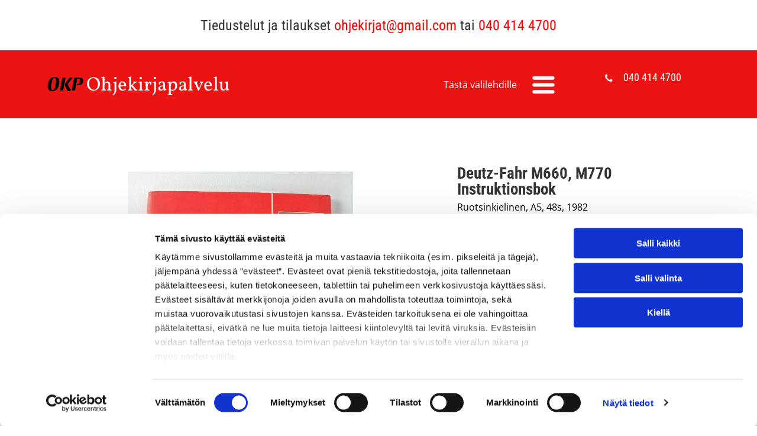

--- FILE ---
content_type: text/html;charset=utf-8
request_url: https://www.ohjekirja.org/product/deutz-fahr-m660-m770-instruktionsbok
body_size: 35744
content:
<!doctype html >
<html xmlns="http://www.w3.org/1999/xhtml" lang="fi"
      class="">
<head>
    <meta charset="utf-8">
    




































<script type="text/javascript">
    window._currentDevice = 'desktop';
    window.Parameters = window.Parameters || {
        HomeUrl: 'https://www.ohjekirja.org/',
        AccountUUID: '33b9ab6d201a4285b766419960a94367',
        SystemID: 'EU_PRODUCTION',
        SiteAlias: 'ee74ed5649ec4d749f4b925616c0ce06',
        SiteType: atob('RFVEQU9ORQ=='),
        PublicationDate: 'Tue Oct 14 08:21:35 UTC 2025',
        ExternalUid: '1243534',
        IsSiteMultilingual: false,
        InitialPostAlias: '',
        InitialPostPageUuid: '',
        InitialDynamicItem: 'deutz-fahr-m660-m770-instruktionsbok',
        DynamicPageInfo: {
            isDynamicPage: true,
            base64JsonRowData: '[base64]',
        },
        InitialPageAlias: 'product',
        InitialPageUuid: '28d38b0b33ff48628eafa2cf692c5589',
        InitialPageId: '35019396',
        InitialEncodedPageAlias: 'cHJvZHVjdA==',
        InitialHeaderUuid: '3cda3d8b038a49268266206bca886d52',
        CurrentPageUrl: '',
        IsCurrentHomePage: false,
        AllowAjax: false,
        AfterAjaxCommand: null,
        HomeLinkText: 'Back To Home',
        UseGalleryModule: false,
        CurrentThemeName: 'Layout Theme',
        ThemeVersion: '500000',
        DefaultPageAlias: '',
        RemoveDID: true,
        WidgetStyleID: null,
        IsHeaderFixed: false,
        IsHeaderSkinny: false,
        IsBfs: true,
        StorePageAlias: 'null',
        StorePagesUrls: 'eyJTVE9SRV9QUk9EVUNUX1BBR0UiOiJwcm9kdWN0IiwiU1RPUkVfQ0FURUdPUllfUEFHRSI6ImNhdGVnb3J5In0=',
        IsNewStore: 'false',
        StorePath: '',
        StoreId: 'null',
        StoreVersion: 0,
        StoreBaseUrl: '',
        StoreCleanUrl: true,
        StoreDisableScrolling: true,
        IsStoreSuspended: false,
        HasCustomDomain: true,
        SimpleSite: false,
        showCookieNotification: false,
        cookiesNotificationMarkup: 'null',
        translatedPageUrl: '',
        isFastMigrationSite: false,
        sidebarPosition: 'NA',
        currentLanguage: 'fi',
        currentLocale: 'fi',
        NavItems: '{}',
        errors: {
            general: 'There was an error connecting to the page.<br/> Make sure you are not offline.',
            password: 'Incorrect name/password combination',
            tryAgain: 'Try again'
        },
        NavigationAreaParams: {
            ShowBackToHomeOnInnerPages: true,
            NavbarSize: -1,
            NavbarLiveHomePage: 'https://www.ohjekirja.org/',
            BlockContainerSelector: '.dmBody',
            NavbarSelector: '#dmNav:has(a)',
            SubNavbarSelector: '#subnav_main'
        },
        hasCustomCode: true,
        planID: '4502',
        customTemplateId: 'null',
        siteTemplateId: 'null',
        productId: 'DM_DIRECT',
        disableTracking: false,
        pageType: 'STORE_PRODUCT_PAGE',
        isRuntimeServer: true,
        isInEditor: false,
        hasNativeStore: true,
        defaultLang: 'fi',
        hamburgerMigration: null,
        isFlexSite: true
    };

    window.Parameters.LayoutID = {};
    window.Parameters.LayoutID[window._currentDevice] = 30;
    window.Parameters.LayoutVariationID = {};
    window.Parameters.LayoutVariationID[window._currentDevice] = 5;
</script>





















<!-- Injecting site-wide to the head -->




<!-- End Injecting site-wide to the head -->

<!-- Inject secured cdn script -->


<!-- ========= Meta Tags ========= -->
<!-- PWA settings -->
<script>
    function toHash(str) {
        var hash = 5381, i = str.length;
        while (i) {
            hash = hash * 33 ^ str.charCodeAt(--i)
        }
        return hash >>> 0
    }
</script>
<script>
    (function (global) {
    //const cacheKey = global.cacheKey;
    const isOffline = 'onLine' in navigator && navigator.onLine === false;
    const hasServiceWorkerSupport = 'serviceWorker' in navigator;
    if (isOffline) {
        console.log('offline mode');
    }
    if (!hasServiceWorkerSupport) {
        console.log('service worker is not supported');
    }
    if (hasServiceWorkerSupport && !isOffline) {
        window.addEventListener('load', function () {
            const serviceWorkerPath = '/runtime-service-worker.js?v=3';
            navigator.serviceWorker
                .register(serviceWorkerPath, { scope: './' })
                .then(
                    function (registration) {
                        // Registration was successful
                        console.log(
                            'ServiceWorker registration successful with scope: ',
                            registration.scope
                        );
                    },
                    function (err) {
                        // registration failed :(
                        console.log('ServiceWorker registration failed: ', err);
                    }
                )
                .catch(function (err) {
                    console.log(err);
                });
        });

        // helper function to refresh the page
        var refreshPage = (function () {
            var refreshing;
            return function () {
                if (refreshing) return;
                // prevent multiple refreshes
                var refreshkey = 'refreshed' + location.href;
                var prevRefresh = localStorage.getItem(refreshkey);
                if (prevRefresh) {
                    localStorage.removeItem(refreshkey);
                    if (Date.now() - prevRefresh < 30000) {
                        return; // dont go into a refresh loop
                    }
                }
                refreshing = true;
                localStorage.setItem(refreshkey, Date.now());
                console.log('refereshing page');
                window.location.reload();
            };
        })();

        function messageServiceWorker(data) {
            return new Promise(function (resolve, reject) {
                if (navigator.serviceWorker.controller) {
                    var worker = navigator.serviceWorker.controller;
                    var messageChannel = new MessageChannel();
                    messageChannel.port1.onmessage = replyHandler;
                    worker.postMessage(data, [messageChannel.port2]);
                    function replyHandler(event) {
                        resolve(event.data);
                    }
                } else {
                    resolve();
                }
            });
        }
    }
})(window);
</script>
<!-- Add manifest -->
<link rel="manifest" href="/manifest.json">
<!-- Tell the browser it's a PWA -->
<meta name="mobile-web-app-capable" content="yes">
<!-- Tell iOS it's a PWA -->
<meta name="apple-mobile-web-app-capable" content="yes">
<!-- End PWA settings -->



<link rel="canonical" href="https://www.ohjekirja.org/product/deutz-fahr-m660-m770-instruktionsbok">

<meta id="view" name="viewport" content="initial-scale=1, minimum-scale=1, maximum-scale=5, viewport-fit=cover">
<meta name="apple-mobile-web-app-capable" content="yes">

<!--Add favorites icons-->

<link rel="apple-touch-icon"
      href="https://de.cdn-website.com/ee74ed5649ec4d749f4b925616c0ce06/dms3rep/multi/favicon+%2847%29.png"/>

<link rel="icon" type="image/x-icon" href="https://de.cdn-website.com/ee74ed5649ec4d749f4b925616c0ce06/site_favicon_16_1739368981313.ico"/>

<!-- End favorite icons -->
<link rel="preconnect" href="https://le-de.cdn-website.com/"/>



<!-- render the required CSS and JS in the head section -->
<script id='d-js-dmapi'>
    window.SystemID = 'EU_PRODUCTION';

    if (!window.dmAPI) {
        window.dmAPI = {
            registerExternalRuntimeComponent: function () {
            },
            getCurrentDeviceType: function () {
                return window._currentDevice;
            },
            runOnReady: (ns, fn) => {
                const safeFn = dmAPI.toSafeFn(fn);
                ns = ns || 'global_' + Math.random().toString(36).slice(2, 11);
                const eventName = 'afterAjax.' + ns;

                if (document.readyState === 'complete') {
                    $.DM.events.off(eventName).on(eventName, safeFn);
                    setTimeout(function () {
                        safeFn({
                            isAjax: false,
                        });
                    }, 0);
                } else {
                    window?.waitForDeferred?.('dmAjax', () => {
                        $.DM.events.off(eventName).on(eventName, safeFn);
                        safeFn({
                            isAjax: false,
                        });
                    });
                }
            },
            toSafeFn: (fn) => {
                if (fn?.safe) {
                    return fn;
                }
                const safeFn = function (...args) {
                    try {
                        return fn?.apply(null, args);
                    } catch (e) {
                        console.log('function failed ' + e.message);
                    }
                };
                safeFn.safe = true;
                return safeFn;
            }
        };
    }

    if (!window.requestIdleCallback) {
        window.requestIdleCallback = function (fn) {
            setTimeout(fn, 0);
        }
    }
</script>

<!-- loadCSS function header.jsp-->






<script id="d-js-load-css">
/**
 * There are a few <link> tags with CSS resource in them that are preloaded in the page
 * in each of those there is a "onload" handler which invokes the loadCSS callback
 * defined here.
 * We are monitoring 3 main CSS files - the runtime, the global and the page.
 * When each load we check to see if we can append them all in a batch. If threre
 * is no page css (which may happen on inner pages) then we do not wait for it
 */
(function () {
  let cssLinks = {};
  function loadCssLink(link) {
    link.onload = null;
    link.rel = "stylesheet";
    link.type = "text/css";
  }
  
    function checkCss() {
      const pageCssLink = document.querySelector("[id*='CssLink']");
      const widgetCssLink = document.querySelector("[id*='widgetCSS']");

        if (cssLinks && cssLinks.runtime && cssLinks.global && (!pageCssLink || cssLinks.page) && (!widgetCssLink || cssLinks.widget)) {
            const storedRuntimeCssLink = cssLinks.runtime;
            const storedPageCssLink = cssLinks.page;
            const storedGlobalCssLink = cssLinks.global;
            const storedWidgetCssLink = cssLinks.widget;

            storedGlobalCssLink.disabled = true;
            loadCssLink(storedGlobalCssLink);

            if (storedPageCssLink) {
                storedPageCssLink.disabled = true;
                loadCssLink(storedPageCssLink);
            }

            if(storedWidgetCssLink) {
                storedWidgetCssLink.disabled = true;
                loadCssLink(storedWidgetCssLink);
            }

            storedRuntimeCssLink.disabled = true;
            loadCssLink(storedRuntimeCssLink);

            requestAnimationFrame(() => {
                setTimeout(() => {
                    storedRuntimeCssLink.disabled = false;
                    storedGlobalCssLink.disabled = false;
                    if (storedPageCssLink) {
                      storedPageCssLink.disabled = false;
                    }
                    if (storedWidgetCssLink) {
                      storedWidgetCssLink.disabled = false;
                    }
                    // (SUP-4179) Clear the accumulated cssLinks only when we're
                    // sure that the document has finished loading and the document 
                    // has been parsed.
                    if(document.readyState === 'interactive') {
                      cssLinks = null;
                    }
                }, 0);
            });
        }
    }
  

  function loadCSS(link) {
    try {
      var urlParams = new URLSearchParams(window.location.search);
      var noCSS = !!urlParams.get("nocss");
      var cssTimeout = urlParams.get("cssTimeout") || 0;

      if (noCSS) {
        return;
      }
      if (link.href && link.href.includes("d-css-runtime")) {
        cssLinks.runtime = link;
        checkCss();
      } else if (link.id === "siteGlobalCss") {
        cssLinks.global = link;
        checkCss();
      } 
      
      else if (link.id && link.id.includes("CssLink")) {
        cssLinks.page = link;
        checkCss();
      } else if (link.id && link.id.includes("widgetCSS")) {
        cssLinks.widget = link;
        checkCss();
      }
      
      else {
        requestIdleCallback(function () {
          window.setTimeout(function () {
            loadCssLink(link);
          }, parseInt(cssTimeout, 10));
        });
      }
    } catch (e) {
      throw e
    }
  }
  window.loadCSS = window.loadCSS || loadCSS;
})();
</script>



<script data-role="deferred-init" type="text/javascript">
    /* usage: window.getDeferred(<deferred name>).resolve() or window.getDeferred(<deferred name>).promise.then(...)*/
    function Def() {
        this.promise = new Promise((function (a, b) {
            this.resolve = a, this.reject = b
        }).bind(this))
    }

    const defs = {};
    window.getDeferred = function (a) {
        return null == defs[a] && (defs[a] = new Def), defs[a]
    }
    window.waitForDeferred = function (b, a, c) {
        let d = window?.getDeferred?.(b);
        d
            ? d.promise.then(a)
            : c && ["complete", "interactive"].includes(document.readyState)
                ? setTimeout(a, 1)
                : c
                    ? document.addEventListener("DOMContentLoaded", a)
                    : console.error(`Deferred  does not exist`);
    };
</script>
<style id="forceCssIncludes">
    /* This file is auto-generated from a `scss` file with the same name */

.videobgwrapper{overflow:hidden;position:absolute;z-index:0;width:100%;height:100%;top:0;left:0;pointer-events:none;border-radius:inherit}.videobgframe{position:absolute;width:101%;height:100%;top:50%;left:50%;transform:translateY(-50%) translateX(-50%);object-fit:fill}#dm video.videobgframe{margin:0}@media (max-width:767px){.dmRoot .dmPhotoGallery.newPhotoGallery:not(.photo-gallery-done){min-height:80vh}}@media (min-width:1025px){.dmRoot .dmPhotoGallery.newPhotoGallery:not(.photo-gallery-done){min-height:45vh}}@media (min-width:768px) and (max-width:1024px){.responsiveTablet .dmPhotoGallery.newPhotoGallery:not(.photo-gallery-done){min-height:45vh}}#dm [data-show-on-page-only]{display:none!important}#dmRoot div.stickyHeaderFix div.site_content{margin-top:0!important}#dmRoot div.stickyHeaderFix div.hamburger-header-container{position:relative}
    

</style>
<style id="cssVariables" type="text/css">
    :root {
  --color_1: rgba(236,19,19,1);
  --color_2: rgba(234,234,234,1);
  --color_3: rgba(213,23,23,1);
  --color_4: rgba(0,0,0,1);
  --color_5: rgba(255,255,255,1);
  --color_6: rgba(51,51,51,1);
  --color_7: rgba(0, 0, 0, 0);
  --color_8: rgba(0,0,0,0);
  --max-content-width_1: 1200px;
}
</style>























<!-- Google Fonts Include -->













<!-- loadCSS function fonts.jsp-->



<link type="text/css" rel="stylesheet" href="https://de.cdn-website.com/fonts/css2?family=Vollkorn:ital,wght@0,400..900;1,400..900&family=Poppins:ital,wght@0,100;0,200;0,300;0,400;0,500;0,600;0,700;0,800;0,900;1,100;1,200;1,300;1,400;1,500;1,600;1,700;1,800;1,900&family=Roboto+Condensed:ital,wght@0,300;0,400;0,700;1,300;1,400;1,700&family=Sansita:ital,wght@0,400;0,700;0,800;0,900;1,400;1,700;1,800;1,900&family=Barlow:ital,wght@0,100;0,200;0,300;0,400;0,500;0,600;0,700;0,800;0,900;1,100;1,200;1,300;1,400;1,500;1,600;1,700;1,800;1,900&family=Open+Sans:ital,wght@0,300..800;1,300..800&amp;subset=latin-ext&amp;display=swap"  />





<!-- RT CSS Include d-css-runtime-flex-->
<link rel="stylesheet" type="text/css" href="https://static.cdn-website.com/mnlt/production/6105/_dm/s/rt/dist/css/d-css-runtime-flex.min.css" />

<!-- End of RT CSS Include -->

<link type="text/css" rel="stylesheet" href="https://de.cdn-website.com/WIDGET_CSS/ba9e27591d83fbc0c9d3a4fcb1d351ad.css" id="widgetCSS" />

<!-- Support `img` size attributes -->
<style>img[width][height] {
  height: auto;
}</style>

<!-- Support showing sticky element on page only -->
<style>
  body[data-page-alias="product"] #dm [data-show-on-page-only="product"] {
    display: block !important;
  }
</style>

<!-- This is populated in Ajax navigation -->
<style id="pageAdditionalWidgetsCss" type="text/css">
</style>




<!-- Site CSS -->
<link type="text/css" rel="stylesheet" href="https://de.cdn-website.com/ee74ed5649ec4d749f4b925616c0ce06/files/ee74ed5649ec4d749f4b925616c0ce06_1.min.css?v=14" id="siteGlobalCss" />



<style id="customWidgetStyle" type="text/css">
    
</style>
<style id="innerPagesStyle" type="text/css">
    
</style>


<style
        id="additionalGlobalCss" type="text/css"
>
</style>

<style id="pagestyle" type="text/css">
    @media (min-width:1025px) {
  *#dm .dmInner div.u_1287002427 {
    margin-left:0 !important;
    padding-top:0 !important;
    padding-left:0 !important;
    padding-bottom:0 !important;
    margin-top:0 !important;
    margin-bottom:0 !important;
    margin-right:0 !important;
    padding-right:30px !important;
  }

  *#dm .dmInner div.u_1139761604 {
    float:none !important;
    top:0 !important;
    left:0 !important;
    width:233.977px !important;
    position:relative !important;
    height:auto !important;
    padding-top:10px !important;
    padding-left:0 !important;
    padding-bottom:2px !important;
    margin-right:0 !important;
    margin-left:0 !important;
    max-width:100% !important;
    margin-top:0 !important;
    margin-bottom:0 !important;
    padding-right:0 !important;
    min-width:0 !important;
    font-size:25px !important;
  }

  *#dm .dmInner div.u_1343037968 {
    margin-left:0 !important;
    padding-top:100px !important;
    padding-left:20px !important;
    padding-bottom:100px !important;
    margin-top:0 !important;
    margin-bottom:0 !important;
    margin-right:0 !important;
    padding-right:20px !important;
    width:auto !important;
  }

  *#dm .dmInner div.u_1538163582 {
    margin-left:0 !important;
    padding-top:15px !important;
    padding-left:40px !important;
    padding-bottom:100px !important;
    margin-top:0 !important;
    margin-bottom:0 !important;
    margin-right:0 !important;
    padding-right:40px !important;
    width:auto !important;
  }

  *#dm .dmInner *.u_1495444568 .caption-inner {
    padding-left:0 !important;
    padding-right:0 !important;
  }

  *#dm .dmInner *.u_1495444568 .photoGalleryThumbs { padding:10px !important; }

  *#dm .dmInner *.u_1495444568 .layout-container { padding:10px !important; }

  *#dm .dmInner div.u_1785778149 {
    float:none !important;
    top:0 !important;
    left:0 !important;
    width:669.969px !important;
    position:relative !important;
    height:650px !important;
    padding-top:0 !important;
    padding-left:0 !important;
    padding-bottom:0 !important;
    margin-right:auto !important;
    max-width:100% !important;
    margin-top:0 !important;
    margin-bottom:0 !important;
    padding-right:0 !important;
    min-width:0 !important;
    text-align:start !important;
    display:block !important;
    important:true !important;
    margin-left:0 !important;
  }

  *#dm .dmInner div.u_1495444568 .photoGalleryViewAll.link { font-size:16px !important; }

  *#dm .dmInner span.u_1013976540 {
    float:none !important;
    top:0 !important;
    left:0 !important;
    width:calc(100% - 0px) !important;
    position:relative !important;
    height:auto !important;
    padding-top:0 !important;
    padding-left:0 !important;
    padding-bottom:0 !important;
    margin-right:0 !important;
    margin-left:0 !important;
    max-width:220px !important;
    margin-top:20px !important;
    margin-bottom:0 !important;
    padding-right:0 !important;
    min-width:25px !important;
    text-align:start !important;
  }

  *#dm .dmInner div.u_1813232191 {
    height:50px !important;
    width:calc(100% - 0px) !important;
    float:none !important;
    top:0 !important;
    left:0 !important;
    position:relative !important;
    padding-top:0 !important;
    padding-left:0 !important;
    padding-bottom:0 !important;
    margin-right:0 !important;
    margin-left:0 !important;
    max-width:250px !important;
    margin-top:24px !important;
    margin-bottom:0 !important;
    padding-right:0 !important;
    min-width:25px !important;
    text-align:start !important;
  }

  *#dm .dmInner div.u_1495444568 .caption-container .caption-title { font-size:16px !important; }

  *#dm .dmInner div.u_1495444568 .caption-secondary-text { font-size:16px !important; }

  *#dm .dmInner *.u_1495444568 .photoGalleryThumbs .image-container a { padding-top:280px !important; }

  *#dm .dmInner div.u_1495444568 {
    float:none !important;
    top:0 !important;
    left:0 !important;
    width:calc(100% - 0px) !important;
    position:relative !important;
    height:auto !important;
    padding-top:0 !important;
    padding-left:0 !important;
    padding-bottom:0 !important;
    margin-right:auto !important;
    margin-left:auto !important;
    max-width:100% !important;
    margin-top:32px !important;
    margin-bottom:10px !important;
    padding-right:0 !important;
    min-width:25px !important;
    text-align:start !important;
  }

  *#dm .dmInner *.u_1495444568 .photoGalleryViewAll { padding:0 20px !important; }

  *#dm .dmInner span.u_1528101672 {
    float:none !important;
    top:0 !important;
    left:0 !important;
    width:calc(100% - 0px) !important;
    position:relative !important;
    height:auto !important;
    padding-top:0 !important;
    padding-left:0 !important;
    padding-bottom:0 !important;
    margin-right:0 !important;
    margin-left:0 !important;
    max-width:100% !important;
    margin-top:0 !important;
    margin-bottom:0 !important;
    padding-right:0 !important;
    min-width:25px !important;
    text-align:start !important;
  }

  *#dm .dmInner div.u_1619146952 {
    margin-left:0 !important;
    padding-top:0 !important;
    padding-left:20px !important;
    padding-bottom:0 !important;
    margin-top:0 !important;
    margin-bottom:0 !important;
    margin-right:0 !important;
    padding-right:0 !important;
  }

  *#dm .dmInner div.u_1013976540 {
    float:none !important;
    top:0 !important;
    left:0 !important;
    width:calc(100% - 0px) !important;
    position:relative !important;
    height:auto !important;
    padding-top:0 !important;
    padding-left:0 !important;
    padding-bottom:0 !important;
    margin-right:0 !important;
    margin-left:0 !important;
    max-width:320px !important;
    margin-top:55px !important;
    margin-bottom:0 !important;
    padding-right:0 !important;
    min-width:25px !important;
    text-align:start !important;
  }

  *#dm .dmInner div.u_1528101672 {
    float:none !important;
    top:0 !important;
    left:0 !important;
    width:calc(100% - 0px) !important;
    position:relative !important;
    height:auto !important;
    padding-top:0 !important;
    padding-left:0 !important;
    padding-bottom:0 !important;
    margin-right:0 !important;
    margin-left:0 !important;
    max-width:100% !important;
    margin-top:44px !important;
    margin-bottom:0 !important;
    padding-right:0 !important;
    min-width:25px !important;
    text-align:start !important;
  }

  *#dm .dmInner div.u_1725766114 {
    float:none !important;
    top:0 !important;
    left:0 !important;
    width:calc(100% - 0px) !important;
    position:relative !important;
    height:auto !important;
    padding-top:2px !important;
    padding-left:0 !important;
    padding-bottom:2px !important;
    margin-right:71px !important;
    margin-left:0 !important;
    max-width:425px !important;
    margin-top:10px !important;
    margin-bottom:8px !important;
    padding-right:0 !important;
    min-width:25px !important;
  }

  *#dm .dmInner div.u_1529651582 {
    float:none !important;
    top:0 !important;
    left:0 !important;
    width:calc(100% - 0px) !important;
    position:relative !important;
    height:auto !important;
    padding-top:2px !important;
    padding-left:0 !important;
    padding-bottom:2px !important;
    margin-right:0 !important;
    margin-left:0 !important;
    max-width:100% !important;
    margin-top:0 !important;
    margin-bottom:0 !important;
    padding-right:0 !important;
    min-width:25px !important;
    font-size:40px !important;
  }

  *#dm .dmInner *.u_1811221069 .layout-container { padding:10px !important; }

  *#dm .dmInner *.u_1811221069 .photoGalleryViewAll { padding:0 20px !important; }

  *#dm .dmInner *.u_1811221069 .caption-inner {
    padding-left:0 !important;
    padding-right:0 !important;
  }

  *#dm .dmInner div.u_1811221069 .caption-container .caption-title { font-size:16px !important; }

  *#dm .dmInner *.login-button-state .iconBg .icon {
    width:38 !important;
    height:38 !important;
    font-size:25.333333333333332px !important;
  }

  *#dm .dmInner *.profile-bar-state .iconBg .icon {
    width:38 !important;
    height:38 !important;
    font-size:25.333333333333332px !important;
  }

  *#dm .dmInner *.u_1566366241 { text-align:left !important; }

  *#dm .dmInner *.u_1449367704 { text-align:left !important; }

  *#dm .dmInner div.u_1449367704 p { font-size:36px !important; }

  *#dm .dmInner div.u_1449367704 li { font-size:36px !important; }

  *#dm .dmInner div.u_1449367704 { font-size:36px !important; }

  *#dm .dmInner div.u_1566366241 p {
    font-size:16px !important;
    text-align:left !important;
  }

  *#dm .dmInner div.u_1566366241 li {
    font-size:16px !important;
    text-align:left !important;
  }

  *#dm .dmInner div.u_1566366241 {
    font-size:16px !important;
    text-align:left !important;
  }

  *#dm .dmInner *.u_1735873322 .photoGalleryThumbs .image-container a { padding-top:500px !important; }

  *#dm .dmInner *.u_1735873322 .photoGalleryThumbs { padding:5px !important; }

  *#dm .dmInner *.u_1735873322 .layout-container { padding:5px !important; }

  *#dm .dmInner *.u_1735873322 .photoGalleryViewAll { padding:0 5px !important; }
}
@media all {
  *#dm .dmInner div.u_1785778149 .color-overlay { background-color:rgba(0,0,0,0) !important; }

  *#dm .dmInner *.u_undefined { background-image:url(https://le-de.cdn-website.com/md/dmtmpl/295e343b-a8ca-427a-b37b-ff99b64213ff/dms3rep/multi/opt/pexels-maksim-goncharenok-4348636-739709a3-2880w.jpg) !important; }

  *#dm .dmInner div.u_1529651582 .rteBlock { direction:ltr !important; }

  *#dm .dmInner div.u_1529651582 {
    font-weight:bold !important;
    direction:ltr !important;
    font-style:normal !important;
  }

  *#dm .dmInner div.u_1139761604 {
    font-family:Poppins !important;
    font-weight:normal !important;
    color:rgba(49,49,49,1) !important;
  }

  *#dm .dmInner div.u_1495444568 .caption-sub-title { display:none !important; }

  *#dm .dmInner div.u_1495444568 li:not([data-type~='sold-out']) .caption-button {
    opacity:1 !important;
    display:none !important;
  }

  *#dm .dmInner div.u_1343037968 { background-color:rgba(255,255,255,1) !important; }

  *#dm .dmInner div.u_1538163582 { background-color:rgba(255,255,255,1) !important; }

  *#dm .dmInner *.u_1785778149 .flex-direction-nav a {
    width:25px !important;
    overflow:visible !important;
    height:25px !important;
    color:rgba(147,147,147,1) !important;
  }

  *#dm .dmInner *.u_1785778149 .flex-direction-nav a:before { font-size:25px !important; }

  *#dm .dmInner div.u_1495444568 .caption-container .caption-title { font-weight:normal !important; }

  *#dm .dmInner *.u_1495444568 .photoGalleryViewAll { text-align:CENTER !important; }

  *#dm .dmInner div.u_1495444568 .photoGalleryViewAll.link {
    text-decoration:underline !important;
    color:rgba(0,0,0,1) !important;
    font-weight:bold !important;
  }

  *#dm .dmInner *.u_1811221069 .photoGalleryViewAll { text-align:CENTER !important; }

  *#dm .dmInner div.u_1811221069 .caption-secondary-text { color:rgba(0,0,0,1) !important; }

  *#dm .dmInner div.u_1811221069 .caption-sub-title {
    opacity:1 !important;
    display:none !important;
    color:rgba(51,51,51,1) !important;
  }

  *#dm .dmInner div.u_1811221069 .photoGalleryViewAll.link {
    color:rgba(0,0,0,1) !important;
    font-weight:bold !important;
    text-decoration:underline !important;
  }

  *#dm .dmInner div.u_1811221069 .caption-container .caption-title {
    font-weight:400 !important;
    color:rgba(26,5,5,1) !important;
  }

  *#dm .dmInner *.login-button-state .iconBg .icon { color:rgba(0,0,0,1) !important; }

  *#dm .dmInner *.profile-bar-state .iconBg .icon { color:rgba(0,0,0,1) !important; }

  *#dm .dmInner *.profile-bar-state .icon-angle-down { color:rgba(0,0,0,1) !important; }

  *#dm .dmInner div.u_1811221069 [data-image-type='main']:hover {
    opacity:0 !important;
    display:flex !important;
  }

  *#dm .dmInner div.u_1449367704 p {
    font-weight:bold !important;
    color:rgba(0,0,0,1) !important;
  }

  *#dm .dmInner div.u_1449367704 li {
    font-weight:bold !important;
    color:rgba(0,0,0,1) !important;
  }

  *#dm .dmInner div.u_1449367704 {
    font-weight:bold !important;
    color:rgba(0,0,0,1) !important;
  }

  *#dm .dmInner div.u_1566366241 p {
    color:rgb(0,0,0) !important;
    direction:ltr !important;
    text-transform:none !important;
    text-shadow:none !important;
    font-weight:400 !important;
    text-decoration:none solid rgb(0,0,0) !important;
    letter-spacing:normal !important;
    font-family:"Open Sans" !important;
    line-height:32.4px !important;
    font-style:normal !important;
  }

  *#dm .dmInner div.u_1566366241 li {
    color:rgb(0,0,0) !important;
    direction:ltr !important;
    text-transform:none !important;
    text-shadow:none !important;
    font-weight:400 !important;
    text-decoration:none solid rgb(0,0,0) !important;
    letter-spacing:normal !important;
    font-family:"Open Sans" !important;
    line-height:32.4px !important;
    font-style:normal !important;
  }

  *#dm .dmInner div.u_1566366241 {
    color:rgb(0,0,0) !important;
    direction:ltr !important;
    text-transform:none !important;
    text-shadow:none !important;
    font-weight:400 !important;
    text-decoration:none solid rgb(0,0,0) !important;
    letter-spacing:normal !important;
    font-family:"Open Sans" !important;
    line-height:32.4px !important;
    font-style:normal !important;
  }

  *#dm .dmInner div.u_1045307085 .dmformsubmit:hover {
    background-color:rgba(243,243,243,1) !important;
    background-image:initial !important;
  }

  *#dm .dmInner div.u_1045307085 .dmformsubmit.hover {
    background-color:rgba(243,243,243,1) !important;
    background-image:initial !important;
  }

  *#dm .dmInner div.u_1045307085 input[type="submit"] {
    color:rgba(57,57,61,1) !important;
    font-weight:bold !important;
  }

  *#dm .dmInner div.u_1045307085 .dmform-success { color:rgba(57,57,61,1) !important; }

  *#dm .dmInner div.u_1045307085 .dmform-success .rteBlock { color:rgba(57,57,61,1) !important; }

  *#dm .dmInner div.u_1045307085 .dmform-error { color:rgba(57,57,61,1) !important; }

  *#dm .dmInner div.u_1045307085 .dmformsubmit {
    background-color:rgba(255,255,255,1) !important;
    background-image:initial !important;
    width:250px !important;
    height:50px !important;
    border-radius:0px 0px 0px 0px !important;
    float:left !important;
    display:block !important;
    margin-left:0 !important;
    margin-right:auto !important;
  }

  *#dm .dmInner *.u_1735873322 .photoGalleryThumbs .image-container a { background-size:contain !important; }

  *#dm .dmInner div.u_1045307085 .dmforminput label:not(.for-checkable):not(.custom-contact-checkable) { font-weight:800 !important; }

  *#dm .dmInner div.u_1045307085 .m-recaptcha { font-weight:800 !important; }

  *#dm .dmInner div.u_1045307085 .dmforminput input { font-weight:800 !important; }

  *#dm .dmInner div.u_1045307085 .dmforminput textarea { font-weight:800 !important; }

  *#dm .dmInner div.u_1045307085 .dmforminput .fileUploadLink { font-weight:800 !important; }

  *#dm .dmInner div.u_1045307085 .checkboxwrapper span { font-weight:800 !important; }

  *#dm .dmInner div.u_1045307085 .radiowrapper span { font-weight:800 !important; }

  *#dm .dmInner div.u_1045307085 .optinwrapper div { font-weight:800 !important; }

  *#dm .dmInner div.u_1045307085 .freetextwrapper { font-weight:800 !important; }

  *#dm .dmInner div.u_1045307085 .dmforminput select { font-weight:800 !important; }

  *#dm .dmInner div.u_1045307085 .dmforminput option { font-weight:800 !important; }

  *#dm .dmInner div.u_1045307085 input::placeholder {
    font-family:'Open Sans' !important;
    font-weight:800 !important;
    font-size:16px !important;
    color:rgba(0,0,0,1) !important;
  }

  *#dm .dmInner div.u_1045307085 input.placeholder {
    font-family:'Open Sans' !important;
    font-weight:800 !important;
    font-size:16px !important;
    color:rgba(0,0,0,1) !important;
  }

  *#dm .dmInner div.u_1045307085 textarea::placeholder {
    font-family:'Open Sans' !important;
    font-weight:800 !important;
    font-size:16px !important;
    color:rgba(0,0,0,1) !important;
  }

  *#dm .dmInner div.u_1045307085 textarea.placeholder {
    font-family:'Open Sans' !important;
    font-weight:800 !important;
    font-size:16px !important;
    color:rgba(0,0,0,1) !important;
  }

  *#dm .dmInner div.u_1045307085 select::placeholder {
    font-family:'Open Sans' !important;
    font-weight:800 !important;
    font-size:16px !important;
    color:rgba(0,0,0,1) !important;
  }

  *#dm .dmInner div.u_1045307085 select.placeholder {
    font-family:'Open Sans' !important;
    font-weight:800 !important;
    font-size:16px !important;
    color:rgba(0,0,0,1) !important;
  }

  *#dm .dmInner div.u_1045307085 input:not([type="submit"]) {
    background-color:rgba(255,255,255,1) !important;
    background-image:initial !important;
    border-style:solid !important;
    border-width:1px 1px 1px 1px !important;
    border-color:rgba(51,51,51,1) rgba(51,51,51,1) rgba(51,51,51,1) rgba(51,51,51,1) !important;
  }

  *#dm .dmInner div.u_1045307085 textarea {
    background-color:rgba(255,255,255,1) !important;
    background-image:initial !important;
    border-style:solid !important;
    border-width:1px 1px 1px 1px !important;
    border-color:rgba(51,51,51,1) rgba(51,51,51,1) rgba(51,51,51,1) rgba(51,51,51,1) !important;
  }

  *#dm .dmInner div.u_1045307085 select {
    background-color:rgba(255,255,255,1) !important;
    background-image:initial !important;
    border-style:solid !important;
    border-width:1px 1px 1px 1px !important;
    border-color:rgba(51,51,51,1) rgba(51,51,51,1) rgba(51,51,51,1) rgba(51,51,51,1) !important;
  }
}
@media all {
  *#dm .dmInner div.u_1785778149 .color-overlay { background-color:rgba(0,0,0,0) !important; }

  *#dm .dmInner *.u_undefined { background-image:url(https://le-de.cdn-website.com/md/dmtmpl/295e343b-a8ca-427a-b37b-ff99b64213ff/dms3rep/multi/opt/pexels-maksim-goncharenok-4348636-739709a3-2880w.jpg) !important; }

  *#dm .dmInner div.u_1529651582 .rteBlock { direction:ltr !important; }

  *#dm .dmInner div.u_1529651582 {
    font-weight:bold !important;
    direction:ltr !important;
    font-style:normal !important;
  }

  *#dm .dmInner div.u_1139761604 {
    font-family:Poppins !important;
    font-weight:normal !important;
    color:rgba(49,49,49,1) !important;
  }

  *#dm .dmInner div.u_1495444568 .caption-sub-title { display:none !important; }

  *#dm .dmInner div.u_1495444568 li:not([data-type~='sold-out']) .caption-button {
    opacity:1 !important;
    display:none !important;
  }

  *#dm .dmInner div.u_1343037968 { background-color:rgba(255,255,255,1) !important; }

  *#dm .dmInner div.u_1538163582 { background-color:rgba(255,255,255,1) !important; }

  *#dm .dmInner *.u_1785778149 .flex-direction-nav a {
    width:25px !important;
    overflow:visible !important;
    height:25px !important;
    color:rgba(147,147,147,1) !important;
  }

  *#dm .dmInner *.u_1785778149 .flex-direction-nav a:before { font-size:25px !important; }

  *#dm .dmInner div.u_1495444568 .caption-container .caption-title { font-weight:normal !important; }

  *#dm .dmInner *.u_1495444568 .photoGalleryViewAll { text-align:CENTER !important; }

  *#dm .dmInner div.u_1495444568 .photoGalleryViewAll.link {
    text-decoration:underline !important;
    color:rgba(0,0,0,1) !important;
    font-weight:bold !important;
  }
}
@media (min-width:0) and (max-width:767px) {
  *#dm .dmInner div.u_1785778149 {
    float:none !important;
    top:0 !important;
    left:0 !important;
    width:calc(100% - 0px) !important;
    position:relative !important;
    height:307.997px !important;
    padding-top:0 !important;
    padding-left:0 !important;
    padding-bottom:0 !important;
    margin-right:0 !important;
    margin-left:0 !important;
    max-width:100% !important;
    margin-top:0 !important;
    margin-bottom:0 !important;
    padding-right:0 !important;
    min-width:25px !important;
    text-align:start !important;
  }

  *#dm .dmInner div.u_1139761604 {
    float:none !important;
    top:0 !important;
    left:0 !important;
    width:calc(100% - 0px) !important;
    position:relative !important;
    height:auto !important;
    padding-top:2px !important;
    padding-left:0 !important;
    padding-bottom:2px !important;
    margin-right:0 !important;
    margin-left:0 !important;
    max-width:342px !important;
    margin-top:0 !important;
    margin-bottom:8px !important;
    padding-right:0 !important;
    min-width:25px !important;
    font-size:20px !important;
  }

  *#dm .dmInner div.u_1343037968 {
    margin-left:0 !important;
    padding-top:60px !important;
    padding-left:0 !important;
    padding-bottom:50px !important;
    margin-top:0 !important;
    margin-bottom:0 !important;
    margin-right:0 !important;
    padding-right:0 !important;
    width:auto !important;
  }

  *#dm .dmInner div.u_1725766114 {
    font-size:16px !important;
    float:none !important;
    top:0 !important;
    left:0 !important;
    width:calc(100% - 0px) !important;
    position:relative !important;
    height:auto !important;
    padding-top:2px !important;
    padding-left:0 !important;
    padding-bottom:2px !important;
    margin-right:auto !important;
    margin-left:auto !important;
    max-width:100% !important;
    margin-top:27px !important;
    margin-bottom:8px !important;
    padding-right:0 !important;
    min-width:25px !important;
  }

  *#dm .dmInner *.u_1495444568 .photoGalleryThumbs { padding:5px !important; }

  *#dm .dmInner *.u_1495444568 .layout-container { padding:5px !important; }

  *#dm .dmInner *.u_1495444568 .caption-inner {
    padding-left:0 !important;
    padding-right:0 !important;
  }

  *#dm .dmInner div.u_1495444568 .caption-container .caption-title { font-size:16px !important; }

  *#dm .dmInner div.u_1495444568 .caption-secondary-text { font-size:16px !important; }

  *#dm .dmInner div.u_1495444568 .photoGalleryViewAll.link { font-size:13px !important; }

  *#dm .dmInner div.u_1580876684 {
    margin-left:0 !important;
    padding-top:0 !important;
    padding-left:5px !important;
    padding-bottom:0 !important;
    margin-top:0 !important;
    margin-bottom:0 !important;
    margin-right:0 !important;
    padding-right:5px !important;
  }

  *#dm .dmInner div.u_1013976540 {
    float:none !important;
    top:0 !important;
    left:0 !important;
    width:calc(100% - 0px) !important;
    position:relative !important;
    height:auto !important;
    padding-top:0 !important;
    padding-left:0 !important;
    padding-bottom:0 !important;
    margin-right:0 !important;
    margin-left:0 !important;
    max-width:100% !important;
    margin-top:10px !important;
    margin-bottom:0 !important;
    padding-right:0 !important;
    min-width:25px !important;
    text-align:start !important;
  }

  *#dm .dmInner *.u_1495444568 .photoGalleryViewAll { padding:0 10px !important; }

  *#dm .dmInner div.u_1528101672 {
    float:none !important;
    top:0 !important;
    left:0 !important;
    width:calc(100% - 0px) !important;
    position:relative !important;
    height:auto !important;
    padding-top:0 !important;
    padding-left:0 !important;
    padding-bottom:0 !important;
    margin-right:auto !important;
    margin-left:auto !important;
    max-width:100% !important;
    margin-top:0 !important;
    margin-bottom:0 !important;
    padding-right:0 !important;
    min-width:25px !important;
    text-align:start !important;
  }

  *#dm .dmInner div.u_1529651582 {
    font-size:30px !important;
    float:none !important;
    top:0 !important;
    left:0 !important;
    width:calc(100% - 0px) !important;
    position:relative !important;
    height:auto !important;
    padding-top:2px !important;
    padding-left:0 !important;
    padding-bottom:2px !important;
    margin-right:auto !important;
    margin-left:auto !important;
    max-width:100% !important;
    margin-top:8px !important;
    margin-bottom:8px !important;
    padding-right:0 !important;
    min-width:25px !important;
  }

  *#dm .dmInner div.u_1619146952 {
    margin-left:0 !important;
    padding-top:40px !important;
    padding-left:15px !important;
    padding-bottom:0 !important;
    margin-top:0 !important;
    margin-bottom:0 !important;
    margin-right:0 !important;
    padding-right:15px !important;
  }

  *#dm .dmInner div.u_1813232191 {
    width:250px !important;
    height:50px !important;
    float:none !important;
    top:0 !important;
    left:0 !important;
    position:relative !important;
    padding-top:0 !important;
    padding-left:0 !important;
    padding-bottom:0 !important;
    margin-right:auto !important;
    margin-left:0 !important;
    max-width:100% !important;
    margin-top:31px !important;
    margin-bottom:0 !important;
    padding-right:0 !important;
    min-width:0 !important;
    text-align:start !important;
    display:block !important;
  }

  *#dm .dmInner div.u_1538163582 {
    margin-left:0 !important;
    padding-top:15px !important;
    padding-left:0 !important;
    padding-bottom:50px !important;
    margin-top:0 !important;
    margin-bottom:0 !important;
    margin-right:0 !important;
    padding-right:0 !important;
    width:auto !important;
  }

  *#dm .dmInner *.u_1811221069 .photoGalleryThumbs { padding:5px !important; }

  *#dm .dmInner *.u_1811221069 .layout-container { padding:5px !important; }

  *#dm .dmInner *.u_1811221069 .photoGalleryViewAll { padding:0 10px !important; }

  *#dm .dmInner div.u_1811221069 .caption-secondary-text { font-size:15px !important; }

  *#dm .dmInner div.u_1811221069 .photoGalleryViewAll.link { font-size:15px !important; }

  *#dm .dmInner div.u_1811221069 .caption-container .caption-title { font-size:15px !important; }

  *#dm .dmInner *.u_1811221069 .photoGalleryThumbs .image-container a { padding-top:180px !important; }
}
@media (min-width:1025px) {
  *#dm .dmInner div.u_1287002427 {
    margin-left:0 !important;
    padding-top:0 !important;
    padding-left:0 !important;
    padding-bottom:0 !important;
    margin-top:0 !important;
    margin-bottom:0 !important;
    margin-right:0 !important;
    padding-right:30px !important;
  }

  *#dm .dmInner div.u_1139761604 {
    float:none !important;
    top:0 !important;
    left:0 !important;
    width:233.977px !important;
    position:relative !important;
    height:auto !important;
    padding-top:10px !important;
    padding-left:0 !important;
    padding-bottom:2px !important;
    margin-right:0 !important;
    margin-left:0 !important;
    max-width:100% !important;
    margin-top:0 !important;
    margin-bottom:0 !important;
    padding-right:0 !important;
    min-width:0 !important;
    font-size:25px !important;
  }

  *#dm .dmInner div.u_1343037968 {
    margin-left:0 !important;
    padding-top:100px !important;
    padding-left:20px !important;
    padding-bottom:100px !important;
    margin-top:0 !important;
    margin-bottom:0 !important;
    margin-right:0 !important;
    padding-right:20px !important;
    width:auto !important;
  }

  *#dm .dmInner div.u_1538163582 {
    margin-left:0 !important;
    padding-top:15px !important;
    padding-left:40px !important;
    padding-bottom:100px !important;
    margin-top:0 !important;
    margin-bottom:0 !important;
    margin-right:0 !important;
    padding-right:40px !important;
    width:auto !important;
  }

  *#dm .dmInner *.u_1495444568 .caption-inner {
    padding-left:0 !important;
    padding-right:0 !important;
  }

  *#dm .dmInner *.u_1495444568 .photoGalleryThumbs { padding:10px !important; }

  *#dm .dmInner *.u_1495444568 .layout-container { padding:10px !important; }

  *#dm .dmInner div.u_1785778149 {
    float:none !important;
    top:0 !important;
    left:0 !important;
    width:669.969px !important;
    position:relative !important;
    height:650px !important;
    padding-top:0 !important;
    padding-left:0 !important;
    padding-bottom:0 !important;
    margin-right:auto !important;
    max-width:100% !important;
    margin-top:0 !important;
    margin-bottom:0 !important;
    padding-right:0 !important;
    min-width:0 !important;
    text-align:start !important;
    display:block !important;
    important:true !important;
    margin-left:0 !important;
  }

  *#dm .dmInner div.u_1495444568 .photoGalleryViewAll.link { font-size:16px !important; }

  *#dm .dmInner span.u_1013976540 {
    float:none !important;
    top:0 !important;
    left:0 !important;
    width:calc(100% - 0px) !important;
    position:relative !important;
    height:auto !important;
    padding-top:0 !important;
    padding-left:0 !important;
    padding-bottom:0 !important;
    margin-right:0 !important;
    margin-left:0 !important;
    max-width:220px !important;
    margin-top:20px !important;
    margin-bottom:0 !important;
    padding-right:0 !important;
    min-width:25px !important;
    text-align:start !important;
  }

  *#dm .dmInner div.u_1813232191 {
    height:50px !important;
    width:calc(100% - 0px) !important;
    float:none !important;
    top:0 !important;
    left:0 !important;
    position:relative !important;
    padding-top:0 !important;
    padding-left:0 !important;
    padding-bottom:0 !important;
    margin-right:0 !important;
    margin-left:0 !important;
    max-width:250px !important;
    margin-top:24px !important;
    margin-bottom:0 !important;
    padding-right:0 !important;
    min-width:25px !important;
    text-align:start !important;
  }

  *#dm .dmInner div.u_1495444568 .caption-container .caption-title { font-size:16px !important; }

  *#dm .dmInner div.u_1495444568 .caption-secondary-text { font-size:16px !important; }

  *#dm .dmInner *.u_1495444568 .photoGalleryThumbs .image-container a { padding-top:280px !important; }

  *#dm .dmInner div.u_1495444568 {
    float:none !important;
    top:0 !important;
    left:0 !important;
    width:calc(100% - 0px) !important;
    position:relative !important;
    height:auto !important;
    padding-top:0 !important;
    padding-left:0 !important;
    padding-bottom:0 !important;
    margin-right:auto !important;
    margin-left:auto !important;
    max-width:100% !important;
    margin-top:32px !important;
    margin-bottom:10px !important;
    padding-right:0 !important;
    min-width:25px !important;
    text-align:start !important;
  }

  *#dm .dmInner *.u_1495444568 .photoGalleryViewAll { padding:0 20px !important; }

  *#dm .dmInner span.u_1528101672 {
    float:none !important;
    top:0 !important;
    left:0 !important;
    width:calc(100% - 0px) !important;
    position:relative !important;
    height:auto !important;
    padding-top:0 !important;
    padding-left:0 !important;
    padding-bottom:0 !important;
    margin-right:0 !important;
    margin-left:0 !important;
    max-width:100% !important;
    margin-top:0 !important;
    margin-bottom:0 !important;
    padding-right:0 !important;
    min-width:25px !important;
    text-align:start !important;
  }

  *#dm .dmInner div.u_1619146952 {
    margin-left:0 !important;
    padding-top:0 !important;
    padding-left:20px !important;
    padding-bottom:0 !important;
    margin-top:0 !important;
    margin-bottom:0 !important;
    margin-right:0 !important;
    padding-right:0 !important;
  }

  *#dm .dmInner div.u_1013976540 {
    float:none !important;
    top:0 !important;
    left:0 !important;
    width:calc(100% - 0px) !important;
    position:relative !important;
    height:auto !important;
    padding-top:0 !important;
    padding-left:0 !important;
    padding-bottom:0 !important;
    margin-right:0 !important;
    margin-left:0 !important;
    max-width:320px !important;
    margin-top:55px !important;
    margin-bottom:0 !important;
    padding-right:0 !important;
    min-width:25px !important;
    text-align:start !important;
  }

  *#dm .dmInner div.u_1528101672 {
    float:none !important;
    top:0 !important;
    left:0 !important;
    width:calc(100% - 0px) !important;
    position:relative !important;
    height:auto !important;
    padding-top:0 !important;
    padding-left:0 !important;
    padding-bottom:0 !important;
    margin-right:0 !important;
    margin-left:0 !important;
    max-width:100% !important;
    margin-top:44px !important;
    margin-bottom:0 !important;
    padding-right:0 !important;
    min-width:25px !important;
    text-align:start !important;
  }

  *#dm .dmInner div.u_1725766114 {
    float:none !important;
    top:0 !important;
    left:0 !important;
    width:calc(100% - 0px) !important;
    position:relative !important;
    height:auto !important;
    padding-top:2px !important;
    padding-left:0 !important;
    padding-bottom:2px !important;
    margin-right:71px !important;
    margin-left:0 !important;
    max-width:425px !important;
    margin-top:10px !important;
    margin-bottom:8px !important;
    padding-right:0 !important;
    min-width:25px !important;
  }

  *#dm .dmInner div.u_1529651582 {
    float:none !important;
    top:0 !important;
    left:0 !important;
    width:calc(100% - 0px) !important;
    position:relative !important;
    height:auto !important;
    padding-top:2px !important;
    padding-left:0 !important;
    padding-bottom:2px !important;
    margin-right:0 !important;
    margin-left:0 !important;
    max-width:100% !important;
    margin-top:0 !important;
    margin-bottom:0 !important;
    padding-right:0 !important;
    min-width:25px !important;
    font-size:40px !important;
  }
}
@media (min-width:768px) and (max-width:1024px) {
  *#dm .dmInner *.u_1811221069 .caption-inner {
    padding-left:0 !important;
    padding-right:0 !important;
  }

  *#dm .dmInner div.u_1811221069 .caption-container .caption-title { font-size:16px !important; }

  *#dm .dmInner *.u_1811221069 .layout-container { padding:10px !important; }

  *#dm .dmInner *.u_1811221069 .photoGalleryViewAll { padding:0 20px !important; }

  *#dm .dmInner *.u_1811221069 .photoGalleryThumbs .image-container a { padding-top:210px !important; }

  *#dm .dmInner *.login-button-state .iconBg .icon {
    width:39 !important;
    height:39 !important;
    font-size:26px !important;
  }

  *#dm .dmInner *.profile-bar-state .iconBg .icon {
    width:39 !important;
    height:39 !important;
    font-size:26px !important;
  }

  *#dm .dmInner *.u_1566366241 { text-align:left !important; }

  *#dm .dmInner *.u_1449367704 { text-align:left !important; }

  *#dm .dmInner div.u_1449367704 p { font-size:36px !important; }

  *#dm .dmInner div.u_1449367704 li { font-size:36px !important; }

  *#dm .dmInner div.u_1449367704 { font-size:36px !important; }

  *#dm .dmInner div.u_1566366241 p { font-size:16px !important; }

  *#dm .dmInner div.u_1566366241 li { font-size:16px !important; }

  *#dm .dmInner div.u_1566366241 { font-size:16px !important; }
}
@media (min-width:0) and (max-width:767px) {
  *#dm .dmInner *.login-button-state .iconBg .icon {
    width:38 !important;
    height:38 !important;
    font-size:25.333333333333332px !important;
  }

  *#dm .dmInner *.profile-bar-state .iconBg .icon {
    width:38 !important;
    height:38 !important;
    font-size:25.333333333333332px !important;
  }
}
@media (min-width:0px) and (max-width:767px) {
  *#dm .dmInner *.u_1566366241 { text-align:left !important; }

  *#dm .dmInner *.u_1449367704 { text-align:left !important; }

  *#dm .dmInner div.u_1449367704 p { font-size:24px !important; }

  *#dm .dmInner div.u_1449367704 li { font-size:24px !important; }

  *#dm .dmInner div.u_1449367704 { font-size:24px !important; }

  *#dm .dmInner div.u_1566366241 p {
    text-align:left !important;
    font-size:16px !important;
  }

  *#dm .dmInner div.u_1566366241 li {
    text-align:left !important;
    font-size:16px !important;
  }

  *#dm .dmInner div.u_1566366241 {
    text-align:left !important;
    font-size:16px !important;
  }
}

</style>

<style id="pagestyleDevice" type="text/css">
    
</style>

<!-- Flex Sections CSS -->

 <style data-page-uuid="28d38b0b33ff48628eafa2cf692c5589" id="grid-styles-common-64009b3786ada528806e4242-28d38b0b33ff48628eafa2cf692c5589">@media all {
    
#\36 4009b3786ada528806e4249 {
    min-height: 8px;
    column-gap: 4%;
    row-gap: 15px;
    width: 41.7%;
    justify-content: flex-start;
    min-width: 4%;
    order: 1;
    padding-left: 40px;
    padding-top: 0%;
    padding-bottom: 0%;
    padding-right: 0%;
    margin-bottom: 0%;
    margin-right: 0%;
    margin-top: 0%;
    margin-left: 0%;
}
    
#\36 4009b3786ada528806e4248 {
    min-height: 785px;
    flex-wrap: nowrap;
    column-gap: 0%;
    row-gap: 0px;
    width: 100%;
    padding: 80px 40px 80px 40px;
    margin-bottom: 0%;
    margin-right: 0%;
    margin-top: 0%;
    margin-left: 0%;
}
    
#\36 4009b3786ada528806e4247 {
    background-color: rgba(255, 255, 255, 1);
    background-image: initial;
}
    
#\36 4009b3786ada528806e424a {
    min-height: 8px;
    column-gap: 4%;
    row-gap: 0px;
    width: 58.3%;
    justify-content: flex-start;
    background-image: none;
    min-width: 4%;
    order: 0;
    padding-top: 0%;
    padding-left: 0%;
    padding-bottom: 0%;
    padding-right: 0%;
    margin-bottom: 0%;
    margin-right: 0%;
    margin-top: 0%;
    margin-left: 0%;
}
    
#widget_94m {
    align-self: stretch;
    max-width: 100%;
    width: 100%;
    min-height: 0;
    height: auto;
    order: 6;
}
    
#widget_stl {
    max-width: 100%;
    width: 100%;
    height: auto;
    order: 4;
}
    
#widget_451 {
    max-width: 100%;
    width: 100%;
    height: auto;
    order: 0;
}
    
#widget_gqo {
    width: 100%;
    height: auto;
    max-width: 100%;
}
}</style> 
 <style data-page-uuid="28d38b0b33ff48628eafa2cf692c5589" id="grid-styles-common-30f2a755-28d38b0b33ff48628eafa2cf692c5589">@media all {
    
#\39 a4ab1b6 {
    min-height: 240px;
    column-gap: 0%;
    row-gap: 0px;
    width: 100%;
    flex-wrap: nowrap;
    padding: 20px 40px 80px 40px;
    margin-bottom: 0%;
    margin-right: 0%;
    margin-top: 0%;
    margin-left: 0%;
}
    
#group_c52 {
    justify-content: flex-start;
    width: 100%;
    min-width: 4%;
    min-height: 8px;
    column-gap: 4%;
    row-gap: 10px;
    padding-top: 0%;
    padding-left: 0%;
    padding-bottom: 0%;
    padding-right: 0%;
    margin-bottom: 0%;
    margin-right: 0%;
    margin-top: 0%;
    margin-left: 0%;
}
    
#\32 7371ec9 {
    border-style: solid;
    border-color: rgba(213, 23, 23, 1) #000000 #000000 #000000;
    border-width: 1px 0 0 0;
}
    
#widget_7v7 {
    width: 100%;
    height: auto;
    max-width: 100%;
    order: 0;
}
    
#widget_819 {
    width: 100%;
    height: auto;
    max-width: 100%;
    order: 1;
}
    
#group_907 {
    background-size: cover;
    background-repeat: no-repeat;
    background-position: 50% 50%;
    display: flex;
    flex-direction: column;
    justify-content: center;
    align-items: flex-start;
    position: relative;
    max-width: 100%;
    width: 100%;
    min-height: 160px;
    max-height: 100%;
    row-gap: 20px;
    column-gap: 4%;
    border-style: solid;
    border-color: rgba(213,23,23,1) rgba(213,23,23,1) rgba(213,23,23,1) rgba(213,23,23,1);
    border-width: 2px 2px 2px 2px;
    order: 2;
    padding: 20px 20px 20px 20px;
    margin-bottom: 0%;
    margin-right: 0%;
    margin-top: 0%;
    margin-left: 0%;
}
    
#widget_n9p {
    width: 100%;
    height: auto;
    max-width: 100%;
    justify-self: auto;
    align-self: auto;
    order: 0;
    grid-area: auto / auto / auto / auto;
}
    
#\36 eebaa16 {
    width: 100%;
    height: auto;
    max-width: 100%;
    justify-self: auto;
    align-self: auto;
    order: 3;
    margin: 0px 0% 0px 0%;
    grid-area: auto / auto / auto / auto;
}
}</style> 
 <style data-page-uuid="3cda3d8b038a49268266206bca886d52" data-is-header="true" id="grid-styles-common-flex-footer-3cda3d8b038a49268266206bca886d52">@media all {
    
#flex-footer {
    background-color: var(--color_1);
}
}</style> 
 <style data-page-uuid="3cda3d8b038a49268266206bca886d52" data-is-header="true" id="grid-styles-common-flex-header-3cda3d8b038a49268266206bca886d52">@media all {
    
#flex-header[data-changeable-on-scroll][data-scrolling] [data-widget-type="image"] img {
    transform: scale(0.8);
}
#flex-header {
    background-color: var(--color_5);
    
    background-image: initial;
    box-shadow: none;
}
#flex-header[data-changeable-on-scroll][data-scrolling] {
    padding-top: 5px;
    padding-bottom: 5px;
    background-color: var(--color_5);
}
}</style> 
 <style data-page-uuid="3cda3d8b038a49268266206bca886d52" data-is-header="true" id="grid-styles-common-7869f162-3cda3d8b038a49268266206bca886d52">@media all {
    
#\39 bf43b4d {
    min-height: 8px;
    column-gap: 4%;
    row-gap: 24px;
    flex-direction: row;
    width: 100%;
    justify-content: flex-start;
    align-items: center;
    min-width: 4%;
    padding-top: 0%;
    padding-left: 0%;
    padding-bottom: 0%;
    padding-right: 0%;
    margin-bottom: 0%;
    margin-right: 0%;
    margin-top: 0%;
    margin-left: 0%;
}
    
#\35 347909e {
    min-height: 80px;
    column-gap: 0%;
    row-gap: 0px;
    width: 100%;
    flex-wrap: nowrap;
    padding: 20px 40px 20px 40px;
    margin-bottom: 0%;
    margin-right: 0%;
    margin-top: 0%;
    margin-left: 0%;
}
    
#widget_b6d {
    width: 100%;
    height: auto;
    max-width: 100%;
}
}</style> 
 <style data-page-uuid="3cda3d8b038a49268266206bca886d52" data-is-header="true" id="grid-styles-common-a7ab3b3d-3cda3d8b038a49268266206bca886d52">@media all {
    
#\39 047d509 {
    min-height: 8px;
    column-gap: 4%;
    row-gap: 24px;
    flex-direction: row;
    width: 41.02%;
    justify-content: flex-start;
    align-items: center;
    min-width: 4%;
    padding-top: 0%;
    padding-left: 0%;
    padding-bottom: 0%;
    padding-right: 0%;
    margin-bottom: 0%;
    margin-right: 0%;
    margin-top: 0%;
    margin-left: 0%;
}
    
#\36 a6fa17c {
    min-height: 80px;
    column-gap: 0%;
    row-gap: 0px;
    width: 100%;
    flex-wrap: nowrap;
    padding: 30px 40px 30px 40px;
    margin-bottom: 0%;
    margin-right: 0%;
    margin-top: 0%;
    margin-left: 0%;
}
    
#\38 ad62efe {
    min-height: 8px;
    column-gap: 4%;
    row-gap: 24px;
    flex-direction: row;
    width: 36.99%;
    justify-content: flex-end;
    align-items: center;
    min-width: 4%;
    padding-right: 15px;
    padding-left: 15px;
    padding-top: 0%;
    padding-bottom: 0%;
    margin-bottom: 0%;
    margin-right: 0%;
    margin-top: 0%;
    margin-left: 0%;
}
    
#\35 9810e9b {
    background-color: rgba(236,19,19,1);
    background-image: initial;
}
    
#group_5bi {
    flex-direction: row;
    justify-content: flex-end;
    align-items: center;
    width: 21.99%;
    min-height: 8px;
    padding-top: 0%;
    padding-left: 0%;
    padding-bottom: 0%;
    padding-right: 0%;
    margin-bottom: 0%;
    margin-right: 0%;
    margin-top: 0%;
    margin-left: 0%;
}
    
#widget_qjf {
    width: 100%;
    height: auto;
    max-width: 100%;
    justify-self: auto;
    align-self: auto;
    order: 0;
    grid-area: auto / auto / auto / auto;
}
    
#widget_39d {
    width: auto;
    height: auto;
    max-width: 100%;
    order: 0;
    margin-right: 25px;
}
    
#widget_mns svg {
    fill: rgba(255,255,255,1);
}
#widget_mns {
    width: 40px;
    height: 40px;
    max-width: 100%;
    justify-self: auto;
    align-self: auto;
    order: 1;
    grid-area: auto / auto / auto / auto;
}
    
#widget_f0d.flex-element.widget-wrapper > [data-element-type].flexButton.dmWidget {
    padding-left: 0px;
    padding-right: 0px;
    padding-top: 5px;
}
#widget_f0d {
    width: 194px;
    height: auto;
    min-height: 55px;
    max-width: 100%;
}
}</style> 
 <style data-page-uuid="3cda3d8b038a49268266206bca886d52" data-is-header="true" id="grid-styles-common-f87ad236-3cda3d8b038a49268266206bca886d52">@media all {
    
#b454e0bc {
    min-height: 8px;
    column-gap: 4%;
    row-gap: 24px;
    flex-direction: row;
    width: 50%;
    justify-content: flex-start;
    align-items: center;
    min-width: 4%;
    padding: 16px 16px 16px 16px;
    margin-bottom: 0%;
    margin-right: 0%;
    margin-top: 0%;
    margin-left: 0%;
}
    
#\37 5aff3e5 {
    min-height: 80px;
    column-gap: 0%;
    row-gap: 0px;
    width: 100%;
    padding-left: 2%;
    padding-right: 2%;
    padding-top: 0%;
    padding-bottom: 0%;
    margin-bottom: 0%;
    margin-right: 0%;
    margin-top: 0%;
    margin-left: 0%;
}
    
#cedd9055 {
    width: auto;
    height: auto;
    max-width: 100%;
}
    
#\31 1763f85 svg {
    fill: rgba(255,255,255,1);
}
#\31 1763f85 {
    width: 40px;
    height: 40px;
    max-width: 100%;
    margin-left: 20px;
}
    
#\38 1b3f47f {
    min-height: 8px;
    column-gap: 4%;
    row-gap: 24px;
    flex-direction: row;
    width: 36.99%;
    justify-content: flex-end;
    align-items: center;
    min-width: 4%;
    padding-right: 15px;
    padding-left: 15px;
    order: 0;
    padding-top: 0%;
    padding-bottom: 0%;
    margin-bottom: 0%;
    margin-right: 0%;
    margin-top: 0%;
    margin-left: 0%;
}
    
#\34 dabf3c4 {
    background-color: rgba(236, 19, 19, 1);
    background-image: initial;
}
    
#widget_bd4 {
    width: 60px;
    height: auto;
    max-width: 100%;
}
}</style> 
 <style data-page-uuid="3cda3d8b038a49268266206bca886d52" data-is-header="true" id="grid-styles-common-86023572-3cda3d8b038a49268266206bca886d52">@media all {
    
#\37 fc2e12f {
    min-height: 8px;
    column-gap: 4%;
    row-gap: 16px;
    width: 100%;
    min-width: 4%;
    align-items: flex-end;
    padding: 10px 16px 10px 16px;
    margin-bottom: 0%;
    margin-right: 0%;
    margin-top: 0%;
    margin-left: 0%;
}
    
#\36 26a81e8 {
    padding-top: 0px;
    padding-bottom: 0px;
    min-height: 100px;
    column-gap: 4%;
    row-gap: 24px;
    width: 100%;
    padding-left: 0%;
    padding-right: 0%;
    margin-bottom: 0%;
    margin-right: 0%;
    margin-top: 0%;
    margin-left: 0%;
}
    
#\38 b7b5578 svg {
    fill: var(--color_1);
}
#\38 b7b5578 .hamburgerButton {
    background-color: rgba(0,0,0,0);
}
#\38 b7b5578 {
    width: 40px;
    height: 40px;
}
}</style> 
 <style data-page-uuid="3cda3d8b038a49268266206bca886d52" data-is-header="true" id="grid-styles-common-63a049320d35b55b4ef2a372-3cda3d8b038a49268266206bca886d52">@media all {
    
#\36 3a049320d35b55b4ef2a374 {
    min-height: 8px;
    column-gap: 4%;
    row-gap: 24px;
    width: 100%;
    min-width: 4%;
    background-color: rgba(0, 0, 0, 0);
    justify-content: flex-start;
    padding: 16px 40px 16px 40px;
    margin-bottom: 0%;
    margin-right: 0%;
    margin-top: 0%;
    margin-left: 0%;
}
    
#\36 3a049320d35b55b4ef2a376 {
    background-color: rgba(0,0,0,0);
    background-image: initial;
}
    
#\36 3a049320d35b55b4ef2a377 {
    min-height: 90vh;
    padding-top: 2%;
    padding-bottom: 2%;
    column-gap: 4%;
    row-gap: 24px;
    width: 100%;
    padding-left: 0%;
    padding-right: 0%;
    margin-bottom: 0%;
    margin-right: 0%;
    margin-top: 0%;
    margin-left: 0%;
}
    
#\36 3a049ca0d35b55b4ef2a5c3 {
    width: 544px;
    height: auto;
    max-width: 100%;
    align-self: auto;
    order: 0;
    grid-area: auto / auto / auto / auto;
}
    
#\36 2d6a167a824ca526194d9a5 {
    background-color: rgba(232, 255, 133, 1);
}
}</style> 
 <style data-page-uuid="3cda3d8b038a49268266206bca886d52" data-is-header="true" id="grid-styles-common-6406026c90e1521f6ecb0eca-3cda3d8b038a49268266206bca886d52">@media all {
    
#\36 406026c90e1521f6ecb0ecd {
    min-height: 8px;
    column-gap: 4%;
    row-gap: 24px;
    width: 100%;
    min-width: 4%;
    border-style: solid;
    border-width: 0 0 0 0;
    border-color: var(--color_5) #000000 #000000 #000000;
    padding: 16px 16px 16px 16px;
    margin-bottom: 0%;
    margin-right: 0%;
    margin-top: 0%;
    margin-left: 0%;
}
    
#\36 406026c90e1521f6ecb0ecc {
    min-height: 0px;
    padding-top: 4%;
    padding-bottom: 4%;
    column-gap: 4%;
    row-gap: 24px;
    width: 100%;
    flex-wrap: nowrap;
    padding-left: 0%;
    padding-right: 0%;
    margin-bottom: 0%;
    margin-right: 0%;
    margin-top: 0%;
    margin-left: 0%;
}
}</style> 
 <style data-page-uuid="3cda3d8b038a49268266206bca886d52" data-is-header="true" id="grid-styles-common-6fdb39d4-3cda3d8b038a49268266206bca886d52">@media all {
    
#\35 1ecd096 {
    min-height: 8px;
    column-gap: 4%;
    row-gap: 24px;
    flex-direction: row;
    width: 33.3%;
    justify-content: flex-start;
    min-width: 4%;
    padding-top: 0%;
    padding-left: 0%;
    padding-bottom: 0%;
    padding-right: 0%;
    margin-bottom: 0%;
    margin-right: 0%;
    margin-top: 0%;
    margin-left: 0%;
}
    
#\34 7dc2bf9 {
    min-height: 80px;
    column-gap: 0%;
    row-gap: 0px;
    width: 100%;
    padding: 60px 40px 60px 40px;
    margin-bottom: 0%;
    margin-right: 0%;
    margin-top: 0%;
    margin-left: 0%;
}
    
#\34 8df2390 {
    min-height: 8px;
    column-gap: 4%;
    row-gap: 3px;
    width: 33.3%;
    justify-content: flex-start;
    min-width: 4%;
    flex-wrap: nowrap;
    padding-top: 0%;
    padding-left: 0%;
    padding-bottom: 0%;
    padding-right: 0%;
    margin-bottom: 0%;
    margin-right: 0%;
    margin-top: 0%;
    margin-left: 0%;
}
    
#\34 608f96f {
    width: 100%;
    height: auto;
    max-width: 100%;
    justify-self: auto;
    order: 0;
    margin: 0px 0% 0px 0%;
    grid-area: auto / auto / auto / auto;
}
    
#widget_hj2.flex-element.widget-wrapper > [data-element-type] {
    padding-left: 25px;
}
#widget_hj2 {
    width: auto;
    height: auto;
    max-width: 100%;
    margin: 0px 0% 0px 0%;
}
    
#\39 f812182.flex-element.widget-wrapper > [data-element-type] {
    padding-left: 25px;
}
#\39 f812182 {
    width: auto;
    height: auto;
    max-width: 100%;
    margin: 0px 0% 0px 0%;
}
    
#\34 520df24.flex-element.widget-wrapper > [data-element-type] {
    padding-left: 0px;
}
#\34 520df24 {
    width: auto;
    height: auto;
    max-width: 100%;
    margin: 0px 0% 0px 0%;
}
    
#group_8f1 {
    justify-content: flex-start;
    align-items: center;
    width: 33.36%;
    min-width: 4%;
    min-height: 8px;
    column-gap: 4%;
    row-gap: 6px;
    padding-top: 0%;
    padding-left: 0%;
    padding-bottom: 0%;
    padding-right: 0%;
    margin-bottom: 0%;
    margin-right: 0%;
    margin-top: 0%;
    margin-left: 0%;
}
    
#widget_6qb {
    width: auto;
    height: auto;
    max-width: 100%;
}
    
#widget_r6c {
    width: 100%;
    height: auto;
    max-width: 100%;
    justify-self: auto;
    align-self: auto;
    order: 0;
    margin: 0px 0% 0px 0%;
    grid-area: auto / auto / auto / auto;
}
}</style> 
 <style data-page-uuid="3cda3d8b038a49268266206bca886d52" data-is-header="true" id="grid-styles-common-d3e41c31-3cda3d8b038a49268266206bca886d52">@media all {
    
#\32 e839ad7 {
    min-height: 240px;
    column-gap: 4%;
    row-gap: 24px;
    max-width: none;
    width: 100%;
    flex-wrap: nowrap;
    padding-top: 0%;
    padding-left: 0%;
    padding-bottom: 0%;
    padding-right: 0%;
    margin-bottom: 0%;
    margin-right: 0%;
    margin-top: 0%;
    margin-left: 0%;
}
    
#\35 0d680f0 {
    grid-template-rows: minmax(300px, max-content);
    width: 100%;
    max-width: 100%;
}
    
#ed7ed7ca {
    min-height: 8px;
    column-gap: 4%;
    row-gap: 24px;
    width: 100%;
    min-width: 4%;
    padding-top: 0%;
    padding-left: 0%;
    padding-bottom: 0%;
    padding-right: 0%;
    margin-bottom: 0%;
    margin-right: 0%;
    margin-top: 0%;
    margin-left: 0%;
}
    
#widget_fjb.flex-element.widget-wrapper > [data-element-type].flexButton.dmWidget {
    padding: 1px 1px 1px 45px;
}
#widget_fjb {
    width: 45px;
    height: auto;
    max-width: 100%;
    order: 0;
    justify-self: end;
    align-self: end;
    min-height: 47px;
    margin: 40px 30px 30px 29.4375px;
    grid-area: 1 / 1 / 2 / 2;
}
}</style> 
 <style data-page-uuid="3cda3d8b038a49268266206bca886d52" data-is-header="true" id="grid-styles-desktop-flex-header-3cda3d8b038a49268266206bca886d52">@media (min-width: 1025px) {
}</style> 






<style id="globalFontSizeStyle" type="text/css">
    @media (min-width: 1025px) { [data-version] .size-24, [data-version] .font-size-24 {--font-size: 24;}[data-version] .size-33, [data-version] .font-size-33 {--font-size: 33;}[data-version] .size-27, [data-version] .font-size-27 {--font-size: 27;}[data-version] .size-20, [data-version] .font-size-20 {--font-size: 20;}[data-version] .size-28, [data-version] .font-size-28 {--font-size: 28;} }@media (min-width: 768px) and (max-width: 1024px) { [data-version] .t-size-20, [data-version] .t-font-size-20 {--font-size: 20;}[data-version] .t-size-28, [data-version] .t-font-size-28 {--font-size: 28;}[data-version] .t-size-23, [data-version] .t-font-size-23 {--font-size: 23;}[data-version] .t-size-17, [data-version] .t-font-size-17 {--font-size: 17;}[data-version] .t-size-24, [data-version] .t-font-size-24 {--font-size: 24;} }@media (max-width: 767px) { [data-version] .m-size-19, [data-version] .m-font-size-19 {--font-size: 19;}[data-version] .m-size-26, [data-version] .m-font-size-26 {--font-size: 26;}[data-version] .m-size-25, [data-version] .m-font-size-25 {--font-size: 25;}[data-version] .m-size-16, [data-version] .m-font-size-16 {--font-size: 16;}[data-version] .m-size-22, [data-version] .m-font-size-22 {--font-size: 22;} }
</style>
<style id="pageFontSizeStyle" type="text/css">
</style>



<!-- ========= JS Section ========= -->
<script>
    var isWLR = true;

    window.customWidgetsFunctions = {};
    window.customWidgetsStrings = {};
    window.collections = {};
    window.currentLanguage = "FINNISH"
    window.isSitePreview = false;
</script>
<script type="text/javascript">

    var d_version = "production_6105";
    var build = "2026-01-18T13_48_36";
    window['v' + 'ersion'] = d_version;

    function buildEditorParent() {
        window.isMultiScreen = true;
        window.editorParent = {};
        window.previewParent = {};
        window.assetsCacheQueryParam = "?version=2026-01-18T13_48_36";
        try {
            var _p = window.parent;
            if (_p && _p.document && _p.$ && _p.$.dmfw) {
                window.editorParent = _p;
            } else if (_p.isSitePreview) {
                window.previewParent = _p;
            }
        } catch (e) {

        }
    }

    buildEditorParent();
</script>

<!-- Injecting site-wide before scripts -->
<script id="d-js-ecwid-cb-glue" data-swh-uuid="c12343e935d74e0396feadf8b25c1d17">

window.ec=window.ec||{},window.ec.config=ec.config||{},window.ec.config.tracking=ec.config.tracking||{},window.ec.config.tracking.ask_consent=!0;let _ecwidLoadedForCb=!1;function _acceptConsentForEcwid(e){e.preferences&&e.statistics&&!e.marketing?Ecwid.setTrackingConsent("ANALYTICS_ONLY"):!e.preferences||e.statistics||e.marketing?Ecwid.setTrackingConsent("ACCEPT"):Ecwid.setTrackingConsent("PERSONALIZATION_ONLY")}function _onEcwidLoadedCb(){Cookiebot&&Cookiebot.consented?"function"==typeof Ecwid.setTrackingConsent?_acceptConsentForEcwid(Cookiebot.consent):window.Ecwid.OnAPILoaded.add(function(){_acceptConsentForEcwid(Cookiebot.consent)}):Cookiebot&&Cookiebot.declined?Ecwid.setTrackingConsent("DECLINE"):_ecwidLoadedForCb=!0}window.addEventListener("message",e=>{"ecwid-script-loaded"===e.data.type&&_onEcwidLoadedCb()}),window.addEventListener("CookiebotOnAccept",async()=>{_ecwidLoadedForCb&&_acceptConsentForEcwid(Cookiebot.consent)},!1),window.addEventListener("CookiebotOnDecline",async()=>{_ecwidLoadedForCb&&Ecwid.setTrackingConsent("DECLINE")},!1);

</script>
<script id="CookiebotConfiguration" type="application/json" data-cookieconsent="ignore" data-swh-uuid="c12343e935d74e0396feadf8b25c1d17">

{"TagConfiguration":[{"id":"d-js-core","ignore":true},{"id":"d-js-params","ignore":true},{"id":"d-js-jquery","ignore":true},{"id":"d-js-load-css","ignore":true},{"id":"d-js-dmapi","ignore":true},{"id":"d-js-datalayer-optimization","ignore":true}]}

</script>
<script data-cookieconsent="ignore" data-swh-uuid="c12343e935d74e0396feadf8b25c1d17">

function _cbSetGtag(){dataLayer.push(arguments)}window.dataLayer=window.dataLayer||[],_cbSetGtag("consent","default",{"ad_personalization":"denied","ad_storage":"denied","ad_user_data":"denied","analytics_storage":"denied","functionality_storage":"denied","personalization_storage":"denied","security_storage":"denied","wait_for_update":500}),_cbSetGtag("set","ads_data_redaction",!0),_cbSetGtag("set","url_passthrough",!0)

</script>
<script id="Cookiebot" src="https://consent.cookiebot.com/uc.js" data-cbid="55b15f94-16e4-4f7f-9de3-434403dc6c79" data-blockingmode="auto" type="text/javascript" data-swh-uuid="c12343e935d74e0396feadf8b25c1d17">
</script>
<!-- End Injecting site-wide to the head -->


<script>
    window.cookiesNotificationMarkupPreview = 'null';
</script>

<!-- HEAD RT JS Include -->
<script id='d-js-params'>
    window.INSITE = window.INSITE || {};
    window.INSITE.device = "desktop";

    window.rtCommonProps = {};
    rtCommonProps["rt.ajax.ajaxScriptsFix"] =true;
    rtCommonProps["rt.pushnotifs.sslframe.encoded"] = 'aHR0cHM6Ly97c3ViZG9tYWlufS5wdXNoLW5vdGlmcy5jb20=';
    rtCommonProps["runtimecollector.url"] = 'https://rtc.eu-multiscreensite.com';
    rtCommonProps["performance.tabletPreview.removeScroll"] = 'false';
    rtCommonProps["inlineEditGrid.snap"] =true;
    rtCommonProps["popup.insite.cookie.ttl"] = '0.5';
    rtCommonProps["rt.pushnotifs.force.button"] =true;
    rtCommonProps["common.mapbox.token"] = 'pk.eyJ1IjoiZGFubnliMTIzIiwiYSI6ImNqMGljZ256dzAwMDAycXBkdWxwbDgzeXYifQ.Ck5P-0NKPVKAZ6SH98gxxw';
    rtCommonProps["common.mapbox.js.override"] =false;
    rtCommonProps["common.here.appId"] = 'iYvDjIQ2quyEu0rg0hLo';
    rtCommonProps["common.here.appCode"] = '1hcIxLJcbybmtBYTD9Z1UA';
    rtCommonProps["isCoverage.test"] =false;
    rtCommonProps["ecommerce.ecwid.script"] = 'https://app.multiscreenstore.com/script.js';
    rtCommonProps["common.resources.dist.cdn"] =true;
    rtCommonProps["common.build.dist.folder"] = 'production/6105';
    rtCommonProps["common.resources.cdn.host"] = 'https://static.cdn-website.com';
    rtCommonProps["common.resources.folder"] = 'https://static.cdn-website.com/mnlt/production/6105';
    rtCommonProps["feature.flag.runtime.backgroundSlider.preload.slowly"] =true;
    rtCommonProps["feature.flag.runtime.newAnimation.enabled"] =true;
    rtCommonProps["feature.flag.runtime.newAnimation.jitAnimation.enabled"] =true;
    rtCommonProps["feature.flag.sites.google.analytics.gtag"] =true;
    rtCommonProps["feature.flag.runOnReadyNewTask"] =true;
    rtCommonProps["isAutomation.test"] =false;
    rtCommonProps["booking.cal.api.domain"] = 'api.cal.eu';

    
    rtCommonProps['common.mapsProvider'] = 'mapbox';
    
    rtCommonProps['common.mapsProvider.version'] = '0.52.0';
    rtCommonProps['common.geocodeProvider'] = 'mapbox';
    rtCommonProps['server.for.resources'] = '';
    rtCommonProps['feature.flag.lazy.widgets'] = true;
    rtCommonProps['feature.flag.single.wow'] = false;
    rtCommonProps['feature.flag.disallowPopupsInEditor'] = true;
    rtCommonProps['feature.flag.mark.anchors'] = true;
    rtCommonProps['captcha.public.key'] = '6LffcBsUAAAAAMU-MYacU-6QHY4iDtUEYv_Ppwlz';
    rtCommonProps['captcha.invisible.public.key'] = '6LeiWB8UAAAAAHYnVJM7_-7ap6bXCUNGiv7bBPME';
    rtCommonProps["images.sizes.small"] =160;
    rtCommonProps["images.sizes.mobile"] =640;
    rtCommonProps["images.sizes.tablet"] =1280;
    rtCommonProps["images.sizes.desktop"] =1920;
    rtCommonProps["modules.resources.cdn"] =true;
    rtCommonProps["import.images.storage.imageCDN"] = 'https://le-de.cdn-website.com/';
    rtCommonProps["feature.flag.runtime.inp.threshold"] =150;
    rtCommonProps["feature.flag.performance.logs"] =true;
    rtCommonProps["site.widget.form.captcha.type"] = 'g_recaptcha';
    rtCommonProps["friendly.captcha.site.key"] = 'FCMGSQG9GVNMFS8K';
    rtCommonProps["cookiebot.mapbox.consent.category"] = 'marketing';
    // feature flags that's used out of runtime module (in  legacy files)
    rtCommonProps["platform.monolith.personalization.dateTimeCondition.popupMsgAction.moveToclient.enabled"] =true;

    window.rtFlags = {};
    rtFlags["unsuspendEcwidStoreOnRuntime.enabled"] =false;
    rtFlags["scripts.widgetCount.enabled"] =true;
    rtFlags["fnb.animations.tracking.enabled"] =true;
    rtFlags["ecom.ecwidNewUrlStructure.enabled"] = false;
    rtFlags["ecom.ecwid.accountPage.emptyBaseUrl.enabled"] = true;
    rtFlags["ecom.ecwid.pages.links.disable.listeners"] = true;
    rtFlags["ecom.ecwid.storefrontV3.enabled"] = false;
    rtFlags["ecom.ecwid.old.store.fix.facebook.share"] = true;
    rtFlags["feature.flag.photo.gallery.exact.size"] =true;
    rtFlags["geocode.search.localize"] =false;
    rtFlags["feature.flag.runtime.newAnimation.asyncInit.setTimeout.enabled"] =false;
    rtFlags["twitter.heightLimit.enabled"] = true;
    rtFlags["runtime.lottieOverflow"] =false;
    rtFlags["runtime.monitoring.sentry.ignoreErrors"] = "";
    rtFlags["streamline.monolith.personalization.supportMultipleConditions.enabled"] =false;
    rtFlags["flex.animation.design.panel.layout"] =false;
    rtFlags["runtime.cwv.report.cls.enabled"] =false;
    rtFlags["runtime.cwv.report.lcp.enabled"] =false;
    rtFlags["flex.runtime.popup.with.show"] =true;
    rtFlags["contact.form.useActiveForm"] =true;
    rtFlags["contact.form.custom.errors.enabled"] =false;
    rtFlags["runtime.ssr.productStore.internal.observer"] =true;
    rtFlags["runtime.ssr.productCustomizations"] =true;
    rtFlags["runtime.ssr.runtime.filter-sort.newFilterSortWidgetWithOptions.enabled"] =false;
    rtFlags["runtime.ssr.ssrSlider.jumpThreshold.enabled"] =false;
</script>
<script src="https://static.cdn-website.com/mnlt/production/6105/_dm/s/rt/dist/scripts/d-js-runtime-flex-package.min.js"  id="d-js-core" defer></script>
<!-- End of HEAD RT JS Include -->
<script>
    document.addEventListener('DOMContentLoaded', () =>
        window.runtime.initLayout()
    );
</script>



<style id="hideAnimFix">
  .dmDesktopBody:not(.editGrid) [data-anim-desktop]:not([data-anim-desktop='none']), .dmDesktopBody:not(.editGrid) [data-anim-extended] {
    visibility: hidden;
  }

  .dmDesktopBody:not(.editGrid) .dmNewParagraph[data-anim-desktop]:not([data-anim-desktop='none']), .dmDesktopBody:not(.editGrid) .dmNewParagraph[data-anim-extended] {
    visibility: hidden !important;
  }


  #dmRoot:not(.editGrid) .flex-element [data-anim-extended] {
    visibility: hidden;
  }

</style>




<style id="fontFallbacks">
    @font-face {
  font-family: "Vollkorn Fallback";
  src: local('Arial');
  ascent-override: 97.0482%;
  descent-override: 44.9562%;
  size-adjust: 98.0956%;
  line-gap-override: 0%;
 }@font-face {
  font-family: "Poppins Fallback";
  src: local('Arial');
  ascent-override: 92.326%;
  descent-override: 30.7753%;
  line-gap-override: 8.793%;
  size-adjust: 113.7274%;
}@font-face {
  font-family: "Roboto Condensed Fallback";
  src: local('Arial');
  ascent-override: 104.1828%;
  descent-override: 27.4165%;
  size-adjust: 89.0487%;
  line-gap-override: 0%;
 }@font-face {
  font-family: "Sansita Fallback";
  src: local('Arial');
  ascent-override: 112.8407%;
  descent-override: 19.9131%;
  size-adjust: 90.3929%;
  line-gap-override: 0%;
 }@font-face {
  font-family: "Barlow Fallback";
  src: local('Arial');
  ascent-override: 103.1323%;
  descent-override: 20.6265%;
  size-adjust: 96.9628%;
  line-gap-override: 0%;
 }@font-face {
  font-family: "Open Sans Fallback";
  src: local('Arial');
  ascent-override: 101.1768%;
  descent-override: 27.7323%;
  size-adjust: 105.6416%;
  line-gap-override: 0%;
 }
</style>


<!-- End render the required css and JS in the head section -->








<meta property="og:type" content="website">
<meta property="og:url" content="https://www.ohjekirja.org/product/deutz-fahr-m660-m770-instruktionsbok">

  <meta property="og:image" content="https://le-de.cdn-website.com/ee74ed5649ec4d749f4b925616c0ce06/dms3rep/multi/opt/Traktori-Deutz-Fahr-M660-M770-Instruktionsbok-A5-Svenska-48s-1982-rm1024x1024-1920w.jpg"/>
  <title>
    Deutz-Fahr M660, M770 Instruktionsbok
  </title>
  <meta name="description" content="
Ruotsinkielinen, A5, 48s, 1982
Deutz-Fahr M660, M770 Instruktionsbok - ruotsinkielinen ohjekirja
Kieli: Ruotsi
Koko: A5
Sivumäärä: 48s
Vuosi: 1982"/>

  <script>






window.dataLayer = window.dataLayer|| [];
window.dataLayer.push({
"event": "pageload", 
"ga4-id": "G-3JWR7N441Y"
});


  

  

  </script>

  <meta name="twitter:card" content="summary"/>
  <meta name="twitter:title" content="Deutz-Fahr M660, M770 Instruktionsbok"/>
  <meta name="twitter:description" content="
Ruotsinkielinen, A5, 48s, 1982
Deutz-Fahr M660, M770 Instruktionsbok - ruotsinkielinen ohjekirja
Kieli: Ruotsi
Koko: A5
Sivumäärä: 48s
Vuosi: 1982"/>
  <meta property="og:description" content="
Ruotsinkielinen, A5, 48s, 1982
Deutz-Fahr M660, M770 Instruktionsbok - ruotsinkielinen ohjekirja
Kieli: Ruotsi
Koko: A5
Sivumäärä: 48s
Vuosi: 1982"/>
  <meta property="og:title" content="Deutz-Fahr M660, M770 Instruktionsbok"/>
<script type="application/ld+json">
{
  "@context" : {
    "@vocab" : "http://schema.org/"
  },
  "@type" : "Product",
  "name" : "Deutz-Fahr M660, M770 Instruktionsbok",
  "description" : "<p>Ruotsinkielinen, A5, 48s, 1982</p><p>Deutz-Fahr M660, M770 Instruktionsbok - ruotsinkielinen ohjekirja</p><p>Kieli: Ruotsi</p><p>Koko: A5</p><p>Sivumäärä: 48s</p><p>Vuosi: 1982</p>",
  "url" : "https://www.ohjekirja.org/product/deutz-fahr-m660-m770-instruktionsbok",
  "image" : "https://de.cdn-website.com/ee74ed5649ec4d749f4b925616c0ce06/dms3rep/multi/Traktori-Deutz-Fahr-M660-M770-Instruktionsbok-A5-Svenska-48s-1982-rm1024x1024.jpg",
  "offers" : [ {
    "@type" : "Offer",
    "price" : 0.0,
    "priceCurrency" : "USD",
    "availability" : "https://schema.org/InStock"
  } ],
  "@id" : "01JPP0HH1B7CBBQSQM95G0EPF8"
}
</script>



<!-- SYS- RVVfUFJPRFVDVElPTg== -->
</head>





















<body id="dmRoot" data-page-alias="product"  class="dmRoot fix-mobile-scrolling flex-site dmResellerSite "
      style="padding:0;margin:0;"
      
     data-flex-site >
















<!-- Preconnect to Snipcart -->
<link rel="preconnect" href="https://de-ms-cdn.multiscreensite.com">

<!-- Snipcart installation script https://docs.snipcart.com/v3/setup/installation#addproductbehavior -->
<script>
window.SnipcartSettings = {
    publicApiKey: "test_pub_200a6b8ff1164ae8b0fa633e0c123deb",
    loadStrategy: "on-user-interaction",
    baseUrl: "https://de-ms-cdn.multiscreensite.com/",
    
    modalStyle: "side",
    
};

window._nativeEcommOnHashChangeHandler = () => { return; };
window.addEventListener('hashchange', (e) => window._nativeEcommOnHashChangeHandler(e));

"use strict";(()=>{var m;(m=window.SnipcartSettings)!=null||(window.SnipcartSettings={});var S,u;(u=(S=window.SnipcartSettings).timeoutDuration)!=null||(S.timeoutDuration=2750);var p,w;(w=(p=window.SnipcartSettings).baseUrl)!=null||(p.baseUrl="/");var g,E;(E=(g=window.SnipcartSettings).loadCSS)!=null||(g.loadCSS=!0);var f=["focus","mouseover","touchmove","scroll","keydown"];function y(){let e=()=>{};return{ready:new Promise(n=>{e=n}),markAsReady:e}}window.LoadSnipcart=o;window._ecomSDK=y();document.readyState==="loading"?document.addEventListener("DOMContentLoaded",l):l();function l(){var e;(e=window.SnipcartSettings)!=null&&e.loadStrategy?window.SnipcartSettings.loadStrategy==="on-user-interaction"&&(f.forEach(t=>document.addEventListener(t,o)),setTimeout(o,window.SnipcartSettings.timeoutDuration)):o()}var s=!1;function o(){var r,a,c,d;if(s)return;s=!0;let e=document.getElementsByTagName("head")[0],t=document.querySelector("#snipcart"),n=document.querySelector(`script[src^="${(r=window.SnipcartSettings)==null?void 0:r.baseUrl}"][src$="native-ecomm.js"]`),i=document.querySelector(`link[href^="${(a=window.SnipcartSettings)==null?void 0:a.baseUrl}"][href$="native-ecomm.css"]`);t||(t=document.createElement("div"),t.id="snipcart",t.setAttribute("hidden","true"),document.body.appendChild(t)),n||(n=document.createElement("script"),n.src=`${(c=window.SnipcartSettings)==null?void 0:c.baseUrl}snipcart-frontend/latest/res/native-ecomm.js`,n.async=!0,e.appendChild(n)),!i&&((d=window.SnipcartSettings)!=null&&d.loadCSS)&&(i=document.createElement("link"),i.rel="stylesheet",i.type="text/css",i.href=`${window.SnipcartSettings.baseUrl}snipcart-frontend/latest/res/native-ecomm.css`,e.prepend(i)),f.forEach(v=>document.removeEventListener(v,o))}})();
</script>



<!-- ========= Site Content ========= -->
<div id="dm" class='dmwr'>
    
    <div class="dm_wrapper -var5 null ">
         <div dmwrapped="true" id="1256624359"> <div dmtemplateid="FlexHeader" data-responsive-name="FlexLayout" class="runtime-module-container dm-bfs dm-layout-sec hasAnimations hasStickyHeader inMiniHeaderMode rows-1200 hamburger-reverse dmPageBody d-page-1607565485 inputs-css-clean dmDHeader" id="dm-outer-wrapper" data-page-class="1607565485" data-soch="true" data-background-parallax-selector=".dmHomeSection1, .dmSectionParallex"> <div id="dmStyle_outerContainer" class="dmOuter"> <div id="dmStyle_innerContainer" class="dmInner"> <div class="dmLayoutWrapper standard-var dmStandardDesktop"> <div id="site_content"> <div id="dmFlexHeaderContainer" class="flex_hfcontainer"> <div id="flex-header" data-variation-id="variation0" data-sticky="true" role="banner"> <div data-layout-section="" data-auto="flex-section" id="1302166989" data-flex-id="7869f162" class="" data-hidden-on-mobile="true"> <div class="flex-widgets-container" id="1948191492"></div> 
 <section id="d62e101d" class="flex-element section" data-auto="flex-element-section"> <div id="02b2bc57" class="flex-element grid" data-auto="flex-element-grid" data-layout-grid=""> <div id="5347909e" class="flex-element group" data-auto="flex-element-group" data-hidden-on-mobile=""> <div id="9bf43b4d" class="flex-element group" data-auto="flex-element-group"> <div id="widget_b6d" class="flex-element widget-wrapper" data-auto="flex-element-widget-wrapper" data-widget-type="paragraph" data-external-id="1179210257"> <div class="dmNewParagraph" data-element-type="paragraph" data-version="5" id="1179210257" style=""><p class="m-size-19 t-size-20 text-align-center size-24" style=""><span style="color:rgb(51, 51, 51);display:unset;font-family:'Roboto Condensed', 'Roboto Condensed Fallback';" class="m-font-size-19 t-font-size-20 font-size-24">Tiedustelut ja tilaukset</span><span style="display:unset;font-family:'Roboto Condensed', 'Roboto Condensed Fallback';" class="m-font-size-19 t-font-size-20 font-size-24">&nbsp;</span><a href="mailto:ohjekirjat@gmail.com" target="_blank" class="m-font-size-19 t-font-size-20 font-size-24" style="display:unset;font-family:'Roboto Condensed', 'Roboto Condensed Fallback';">ohjekirjat@gmail.com</a><span class="m-font-size-19 t-font-size-20 font-size-24" style="display:unset;font-family:'Roboto Condensed', 'Roboto Condensed Fallback';">&nbsp;</span><span class="m-font-size-19 t-font-size-20 font-size-24" style="color:rgb(51, 51, 51);display:unset;font-family:'Roboto Condensed', 'Roboto Condensed Fallback';">tai&nbsp;</span><a href="tel:0404144700" target="_blank" class="m-font-size-19 t-font-size-20 font-size-24" style="display:unset;font-family:'Roboto Condensed', 'Roboto Condensed Fallback';">040 414 4700</a></p></div> 
</div> 
</div> 
</div> 
</div> 
</section> 
</div> 
 <div data-layout-section="" data-auto="flex-section" id="1517311903" data-flex-id="a7ab3b3d"> <div class="flex-widgets-container" id="1125379737"></div> 
 <section id="7924d2f7" class="flex-element section" data-auto="flex-element-section"> <div id="59810e9b" class="flex-element grid" data-auto="flex-element-grid" data-layout-grid=""> <div id="6a6fa17c" class="flex-element group" data-auto="flex-element-group"> <div id="9047d509" class="flex-element group" data-auto="flex-element-group"> <div id="widget_qjf" class="flex-element widget-wrapper" data-auto="flex-element-widget-wrapper" data-widget-type="paragraph" data-external-id="1306882980"> <div class="dmNewParagraph" data-element-type="paragraph" data-version="5" id="1306882980" style=""><p class="m-text-align-center t-size-28 m-size-26 size-33" style="line-height: 1.2;"><a href="/" runtime_url="/" type="page" style="color:var(--color_4);font-weight:bold;display:unset;font-family:Sansita, 'Sansita Fallback';font-style:italic;" class="m-font-size-26 t-font-size-28 font-size-33"><strong>OKP</strong></a><span single-space="true" class="m-font-size-26 t-font-size-28 font-size-33" style="color:var(--color_4);display:unset;font-family:Sansita, 'Sansita Fallback';"> <span class="m-font-size-26 t-font-size-28 font-size-33" style="color:var(--color_4);display:unset;font-family:Sansita, 'Sansita Fallback';"></span> 
</span><span class="m-font-size-26 t-font-size-28 font-size-33" style="color:var(--color_5);display:unset;font-family:Vollkorn, 'Vollkorn Fallback';">O</span><a href="/" runtime_url="/" type="page" class="m-font-size-26 t-font-size-28 font-size-33" style="color:var(--color_5);display:unset;font-family:Vollkorn, 'Vollkorn Fallback';">hjekirjapalvelu</a></p></div> 
</div> 
</div> 
 <div id="8ad62efe" class="flex-element group" data-auto="flex-element-group" data-hidden-on-mobile=""> <div id="widget_39d" class="flex-element widget-wrapper" data-auto="flex-element-widget-wrapper" data-widget-type="paragraph" data-hidden-on-tablet="" data-external-id="1545516225"> <div class="dmNewParagraph" data-element-type="paragraph" data-version="5" id="1545516225" style=""><p class="text-align-right t-text-align-right"><span style="color: var(--color_5); display: unset;">T&auml;st&auml; v&auml;lilehdille</span></p></div> 
</div> 
 <div id="widget_mns" class="flex-element widget-wrapper" data-auto="flex-element-widget-wrapper" data-widget-type="hamburgerButton" data-external-id="1238741550"> <button class="hamburgerButton" data-element-type="hamburgerButton" id="1238741550" aria-controls="hamburger-drawer" aria-expanded="false"> <svg width="100%" height="100%" version="1.1" viewbox="0 0 100 100" xmlns="http://www.w3.org/2000/svg" id="1624729829" class="svg u_1624729829" data-icon-custom="true"> <path d="m96.617 80.496c0-4.168-3.3789-7.5469-7.5469-7.5469h-78.504c-4.168 0-7.5469 3.3789-7.5469 7.5469 0 4.168 3.3789 7.5469 7.5469 7.5469h78.504c4.168 0 7.5469-3.3789 7.5469-7.5469zm0-29.383c0-4.168-3.3789-7.5469-7.5469-7.5469h-78.504c-4.168 0-7.5469 3.3789-7.5469 7.5469s3.3789 7.5469 7.5469 7.5469h78.504c4.168 0 7.5469-3.3789 7.5469-7.5469zm0-29.383c0-4.168-3.3789-7.5469-7.5469-7.5469h-78.504c-4.168 0-7.5469 3.3789-7.5469 7.5469s3.3789 7.5469 7.5469 7.5469h78.504c4.168 0 7.5469-3.3789 7.5469-7.5469z" fill-rule="evenodd"></path> 
</svg> 
</button> 
</div> 
</div> 
 <div id="group_5bi" class="flex-element group" data-auto="flex-element-group" data-hidden-on-mobile=""> <div id="widget_f0d" class="flex-element widget-wrapper" data-auto="flex-element-widget-wrapper" data-widget-type="link" data-external-id="1965723689"> <a data-display-type="block" class="align-center dmButtonLink dmWidget dmWwr default dmOnlyButton dmDefaultGradient flexButton u_1965723689 button_2" file="false" href="tel:+358404144700" data-element-type="dButtonLinkId" id="1965723689" icon-name="icon-phone" data-buttonstyle="FLAT_ROUND_ICON"> <span class="iconBg" aria-hidden="true" id="1992362744"> <span class="icon hasFontIconstar hasFontIcon icon-phone" id="1914250210"></span> 
</span> 
 <span class="text" id="1393969501">040 414 4700</span> 
</a> 
</div> 
</div> 
</div> 
</div> 
</section> 
</div> 
 <div data-layout-section="" data-auto="flex-section" id="1202967679" data-flex-id="f87ad236" class="" data-hidden-on-desktop="true" data-hidden-on-tablet="true"> <div class="flex-widgets-container" id="1491382620"></div> 
 <section id="ae6bea7f" class="flex-element section" data-auto="flex-element-section"> <div id="4dabf3c4" class="flex-element grid" data-auto="flex-element-grid" data-layout-grid=""> <div id="75aff3e5" class="flex-element group" data-auto="flex-element-group" data-hidden-on-desktop="" data-hidden-on-tablet=""> <div id="b454e0bc" class="flex-element group" data-auto="flex-element-group"> <div id="widget_bd4" class="flex-element widget-wrapper" data-auto="flex-element-widget-wrapper" data-widget-type="graphic" data-keep-proportion="true" data-external-id="1296313483"> <div class="graphicWidget graphicWidgetV2 graphicWidgetV3 u_1296313483" data-element-type="graphic" data-widget-type="graphic" id="1296313483"> <a href="tel:+358404144700" id="1994875169" file="false"> <svg width="100%" height="100%" version="1.1" viewbox="0 0 100 100" xmlns="http://www.w3.org/2000/svg" id="1609861721" class="svg u_1609861721" data-icon-custom="true"> <path d="m65.289 65.285 2.0273-4.4414c1.0547-2.3164 3.1367-4 5.6172-4.5508 2.4844-0.55078 5.082 0.09375 7.0195 1.7422l11.195 9.5391c1.2383 1.0547 1.9961 2.5625 2.1055 4.1875 0.10547 1.6211-0.44922 3.2148-1.5352 4.4219l-10.996 12.203c-2.2305 2.4531-5.2188 4.0938-8.4883 4.6562-3.2656 0.5625-6.6289 0.019531-9.5547-1.5469-23.27-12.195-42.227-31.246-54.301-54.578-1.4922-2.8906-1.9766-6.1992-1.3828-9.3945 0.59766-3.1992 2.2422-6.1094 4.6719-8.2695l12.16-10.961v0.003906c1.207-1.0898 2.8047-1.6445 4.4258-1.5352 1.6211 0.10547 3.1289 0.86328 4.1836 2.1016l9.5391 11.199v-0.003906c1.6484 1.9375 2.2969 4.5352 1.7422 7.0195-0.55078 2.4844-2.2344 4.5625-4.5469 5.6211l-4.1758 1.9062c-1.8906 0.85156-3.3086 2.4961-3.875 4.4883-0.5625 1.9961-0.21875 4.1406 0.94531 5.8555 6.0898 9.0547 13.801 16.902 22.746 23.152 1.7148 1.1992 3.875 1.5781 5.8945 1.0352 2.0234-0.54297 3.6992-1.9531 4.582-3.8516zm-8.8594-18.586v-0.003907c1.6836-0.058593 3.0195-1.4375 3.0195-3.125 0-1.6836-1.3359-3.0664-3.0195-3.125-1.6836 0.058594-3.0195 1.4414-3.0195 3.125 0 1.6836 1.3359 3.0664 3.0195 3.125zm24.816-3.1289c-0.007813-6.5781-2.625-12.887-7.2773-17.539s-10.961-7.2695-17.539-7.2773c-1.7266 0-3.125 1.3984-3.125 3.125 0 1.7266 1.3984 3.125 3.125 3.125 4.9219 0.003906 9.6406 1.9609 13.125 5.4414 3.4805 3.4844 5.4375 8.2031 5.4414 13.125 0.027344 1.707 1.418 3.0781 3.125 3.0781 1.707 0 3.1016-1.3711 3.125-3.0781zm-10.848 0h0.003906c-0.011719-7.7109-6.2617-13.961-13.973-13.973-1.7266 0-3.125 1.4023-3.125 3.125 0 1.7266 1.3984 3.125 3.125 3.125 4.2617 0.007813 7.7148 3.4609 7.7227 7.7227 0.023437 1.7109 1.4141 3.082 3.125 3.082 1.707 0 3.1016-1.3711 3.125-3.082z"></path> 
</svg> 
</a> 
</div> 
</div> 
</div> 
 <div id="81b3f47f" class="flex-element group" data-auto="flex-element-group"> <div id="cedd9055" class="flex-element widget-wrapper" data-auto="flex-element-widget-wrapper" data-widget-type="paragraph" data-hidden-on-tablet="" data-external-id="1805699401"> <div class="dmNewParagraph" data-element-type="paragraph" data-version="5" id="1805699401" style=""><p class="text-align-right t-text-align-right"><span style="color: var(--color_5); display: unset;">T&auml;st&auml; v&auml;lilehdille</span></p></div> 
</div> 
 <div id="11763f85" class="flex-element widget-wrapper" data-auto="flex-element-widget-wrapper" data-widget-type="hamburgerButton" data-external-id="1381964779"> <button class="hamburgerButton" data-element-type="hamburgerButton" id="1381964779" aria-controls="hamburger-drawer" aria-expanded="false"> <svg width="100%" height="100%" version="1.1" viewbox="0 0 100 100" xmlns="http://www.w3.org/2000/svg" id="1317306264" class="svg u_1317306264" data-icon-custom="true"> <path d="m96.617 80.496c0-4.168-3.3789-7.5469-7.5469-7.5469h-78.504c-4.168 0-7.5469 3.3789-7.5469 7.5469 0 4.168 3.3789 7.5469 7.5469 7.5469h78.504c4.168 0 7.5469-3.3789 7.5469-7.5469zm0-29.383c0-4.168-3.3789-7.5469-7.5469-7.5469h-78.504c-4.168 0-7.5469 3.3789-7.5469 7.5469s3.3789 7.5469 7.5469 7.5469h78.504c4.168 0 7.5469-3.3789 7.5469-7.5469zm0-29.383c0-4.168-3.3789-7.5469-7.5469-7.5469h-78.504c-4.168 0-7.5469 3.3789-7.5469 7.5469s3.3789 7.5469 7.5469 7.5469h78.504c4.168 0 7.5469-3.3789 7.5469-7.5469z" fill-rule="evenodd"></path> 
</svg> 
</button> 
</div> 
</div> 
</div> 
</div> 
</section> 
</div> 
</div> 
 <div id="hamburger-drawer" class="hamburger-drawer layout-drawer" layout="5ff40d2f36ae4e5ea1bc96b2e2fcf67e===header" data-origin="side-reverse"> <div data-layout-section="" data-auto="flex-section" id="1373757235" data-flex-id="86023572"> <div class="flex-widgets-container" id="1802352512"></div> 
 <section id="85c4fdfd" class="flex-element section" data-auto="flex-element-section"> <div id="0d30bcfa" class="flex-element grid" data-auto="flex-element-grid" data-layout-grid=""> <div id="626a81e8" class="flex-element group" data-auto="flex-element-group"> <div id="7fc2e12f" class="flex-element group" data-auto="flex-element-group"> <div id="8b7b5578" class="flex-element widget-wrapper" data-auto="flex-element-widget-wrapper" data-widget-type="hamburgerButton" data-external-id="1464300935"> <button class="hamburgerButton" data-element-type="hamburgerButton" id="1464300935" aria-controls="hamburger-drawer" aria-expanded="false"> <svg width="100%" height="100%" version="1.1" viewbox="0 0 100 100" xmlns="http://www.w3.org/2000/svg" id="1175581300" class="svg u_1175581300" data-icon-custom="true"> <path d="m84.25 24.25c1.168-1.1758 1.7539-2.5898 1.75-4.25 0.003906-1.6602-0.58203-3.0742-1.75-4.25-1.1758-1.168-2.5898-1.7539-4.25-1.75-1.6602-0.003906-3.0742 0.58203-4.25 1.75l-25.75 25.75-25.75-25.75c-1.1758-1.168-2.5898-1.7539-4.25-1.75-1.6602-0.003906-3.0742 0.58203-4.25 1.75-1.168 1.1758-1.7539 2.5898-1.75 4.25-0.003906 1.6602 0.58203 3.0742 1.75 4.25l25.75 25.75-25.75 25.75c-1.168 1.1758-1.7539 2.5898-1.75 4.25-0.003906 1.6602 0.58203 3.0742 1.75 4.25 1.1758 1.168 2.5898 1.7539 4.25 1.75 1.6602 0.003906 3.0742-0.58203 4.25-1.75l25.75-25.75 25.75 25.75c1.1758 1.168 2.5898 1.7539 4.25 1.75 1.6602 0.003906 3.0742-0.58203 4.25-1.75 1.168-1.1758 1.7539-2.5898 1.75-4.25 0.003906-1.6602-0.58203-3.0742-1.75-4.25l-25.75-25.75z"></path> 
</svg> 
</button> 
</div> 
</div> 
</div> 
</div> 
</section> 
</div> 
 <div data-auto="flex-section" id="1099442592" data-flex-id="63a049320d35b55b4ef2a372" data-layout-section=""> <div class="flex-widgets-container" id="1247649854"></div> 
 <section id="63a049320d35b55b4ef2a373" class="flex-element section" data-auto="flex-element-section"> <div id="63a049320d35b55b4ef2a376" class="flex-element grid" data-auto="flex-element-grid" data-layout-grid=""> <div id="63a049320d35b55b4ef2a377" class="flex-element group" data-auto="flex-element-group"> <div id="63a049320d35b55b4ef2a374" class="flex-element group" data-auto="flex-element-group"> <div id="63a049ca0d35b55b4ef2a5c3" class="flex-element widget-wrapper" data-auto="flex-element-widget-wrapper" data-widget-type="ONELinksMenu" data-external-id="1998592992"> <nav class="u_1998592992 effect-text-color main-navigation unifiednav dmLinksMenu" role="navigation" layout-main="vertical_nav_layout_2" layout-sub="" data-show-vertical-sub-items="HIDE" id="1998592992" dmle_extension="onelinksmenu" data-element-type="onelinksmenu" data-logo-src="" alt="" data-nav-structure="VERTICAL" wr="true" icon="true" surround="true" adwords="" navigation-id="unifiedNav"> <ul role="menubar" class="unifiednav__container  " data-auto="navigation-pages"> <li role="menuitem" class=" unifiednav__item-wrap " data-auto="more-pages" data-depth="0"> <a href="/" class="unifiednav__item  dmUDNavigationItem_00  " target="" data-target-page-alias=""> <span class="nav-item-text " data-link-text="Etusivu" data-auto="page-text-style">Etusivu<span class="icon icon-angle-down"></span> 
</span> 
</a> 
</li> 
 <li role="menuitem" class=" unifiednav__item-wrap " data-auto="more-pages" data-depth="0"> <a href="/traktoreiden-ohjekirjat" class="unifiednav__item  dmUDNavigationItem_010101683894  " target="" data-target-page-alias=""> <span class="nav-item-text " data-link-text="Traktoreiden ohjekirjat" data-auto="page-text-style">Traktoreiden ohjekirjat<span class="icon icon-angle-down"></span> 
</span> 
</a> 
</li> 
 <li role="menuitem" class=" unifiednav__item-wrap " data-auto="more-pages" data-depth="0"> <a href="/puimureiden-ohjekirjat" class="unifiednav__item  dmUDNavigationItem_010101845154  " target="" data-target-page-alias=""> <span class="nav-item-text " data-link-text="Puimureiden ohjekirjat" data-auto="page-text-style">Puimureiden ohjekirjat<span class="icon icon-angle-down"></span> 
</span> 
</a> 
</li> 
 <li role="menuitem" class=" unifiednav__item-wrap " data-auto="more-pages" data-depth="0"> <a href="/kuorma-autojen-kayttoohjeet" class="unifiednav__item  dmUDNavigationItem_010101642781  " target="" data-target-page-alias=""> <span class="nav-item-text " data-link-text="Kuorma-autojen käyttöohjeet" data-auto="page-text-style">Kuorma-autojen k&auml;ytt&ouml;ohjeet<span class="icon icon-angle-down"></span> 
</span> 
</a> 
</li> 
 <li role="menuitem" class=" unifiednav__item-wrap " data-auto="more-pages" data-depth="0"> <a href="/maanrakennuskoneiden-ohjekirjat" class="unifiednav__item  dmUDNavigationItem_010101315069  " target="" data-target-page-alias=""> <span class="nav-item-text " data-link-text="Maanrakennuskoneiden ohjekirjat" data-auto="page-text-style">Maanrakennuskoneiden ohjekirjat<span class="icon icon-angle-down"></span> 
</span> 
</a> 
</li> 
 <li role="menuitem" class=" unifiednav__item-wrap " data-auto="more-pages" data-depth="0"> <a href="/maataloustyokoneiden-kayttoohjeet" class="unifiednav__item  dmUDNavigationItem_010101369443  " target="" data-target-page-alias=""> <span class="nav-item-text " data-link-text="Maataloustyökoneiden käyttöohjeet" data-auto="page-text-style">Maatalousty&ouml;koneiden k&auml;ytt&ouml;ohjeet<span class="icon icon-angle-down"></span> 
</span> 
</a> 
</li> 
 <li role="menuitem" class=" unifiednav__item-wrap " data-auto="more-pages" data-depth="0"> <a href="/moottoreiden-ohjekirjat" class="unifiednav__item  dmUDNavigationItem_010101175307  " target="" data-target-page-alias=""> <span class="nav-item-text " data-link-text="Moottoreiden ohjekirjat" data-auto="page-text-style">Moottoreiden ohjekirjat<span class="icon icon-angle-down"></span> 
</span> 
</a> 
</li> 
 <li role="menuitem" class=" unifiednav__item-wrap " data-auto="more-pages" data-depth="0"> <a href="/pienkoneiden-kayttoohjeet" class="unifiednav__item  dmUDNavigationItem_010101181860  " target="" data-target-page-alias=""> <span class="nav-item-text " data-link-text="Pienkoneiden käyttöohjeet" data-auto="page-text-style">Pienkoneiden k&auml;ytt&ouml;ohjeet<span class="icon icon-angle-down"></span> 
</span> 
</a> 
</li> 
 <li role="menuitem" aria-haspopup="true" data-sub-nav-menu="true" class=" unifiednav__item-wrap " data-auto="more-pages" data-depth="0"> <a href="/tuoteluettelo" class="unifiednav__item  dmUDNavigationItem_010101921363  unifiednav__item_has-sub-nav" target="" data-target-page-alias=""> <span class="nav-item-text " data-link-text="Tuoteluettelo" data-auto="page-text-style">Tuoteluettelo<span class="icon icon-angle-down"></span> 
</span> 
</a> 
 <ul role="menu" aria-expanded="false" class="unifiednav__container unifiednav__container_sub-nav" data-depth="0" data-auto="sub-pages"> <li role="menuitem" class=" unifiednav__item-wrap " data-auto="more-pages" data-depth="1"> <a href="/tuoteluettelo/esitteet" class="unifiednav__item  dmUDNavigationItem_010101121709  " target="" data-target-page-alias=""> <span class="nav-item-text " data-link-text="Esitteet" data-auto="page-text-style">Esitteet<span class="icon icon-angle-right"></span> 
</span> 
</a> 
</li> 
 <li role="menuitem" aria-haspopup="true" data-sub-nav-menu="true" class=" unifiednav__item-wrap " data-auto="more-pages" data-depth="1"> <a href="/tuoteluettelo/leikkuupuimurit" class="unifiednav__item  dmUDNavigationItem_010101840974  unifiednav__item_has-sub-nav" target="" data-target-page-alias=""> <span class="nav-item-text " data-link-text="Leikkuupuimurit" data-auto="page-text-style">Leikkuupuimurit<span class="icon icon-angle-right"></span> 
</span> 
</a> 
 <ul role="menu" aria-expanded="false" class="unifiednav__container unifiednav__container_sub-nav" data-depth="1" data-auto="sub-pages"> <li role="menuitem" class=" unifiednav__item-wrap " data-auto="more-pages" data-depth="2"> <a href="/tuoteluettelo/leikkuupuimurit/aktiv-sampo-sampo-rosenlew" class="unifiednav__item  dmUDNavigationItem_010101261837  " target="" data-target-page-alias=""> <span class="nav-item-text " data-link-text="Aktiv/ sampo/ Sampo Rosenlew" data-auto="page-text-style">Aktiv/ sampo/ Sampo Rosenlew<span class="icon icon-angle-right"></span> 
</span> 
</a> 
</li> 
 <li role="menuitem" class=" unifiednav__item-wrap " data-auto="more-pages" data-depth="2"> <a href="/tuoteluettelo/leikkuupuimurit/claas" class="unifiednav__item  dmUDNavigationItem_010101787705  " target="" data-target-page-alias=""> <span class="nav-item-text " data-link-text="Claas" data-auto="page-text-style">Claas<span class="icon icon-angle-right"></span> 
</span> 
</a> 
</li> 
 <li role="menuitem" class=" unifiednav__item-wrap " data-auto="more-pages" data-depth="2"> <a href="/tuoteluettelo/leikkuupuimurit/clayson--new-holland" class="unifiednav__item  dmUDNavigationItem_010101166300  " target="" data-target-page-alias=""> <span class="nav-item-text " data-link-text="Clayson / New Holland" data-auto="page-text-style">Clayson / New Holland<span class="icon icon-angle-right"></span> 
</span> 
</a> 
</li> 
 <li role="menuitem" class=" unifiednav__item-wrap " data-auto="more-pages" data-depth="2"> <a href="/tuoteluettelo/leikkuupuimurit/deutz-fahrfahr" class="unifiednav__item  dmUDNavigationItem_010101515581  " target="" data-target-page-alias=""> <span class="nav-item-text " data-link-text="Deutz-Fahr/Fahr" data-auto="page-text-style">Deutz-Fahr/Fahr<span class="icon icon-angle-right"></span> 
</span> 
</a> 
</li> 
 <li role="menuitem" class=" unifiednav__item-wrap " data-auto="more-pages" data-depth="2"> <a href="/tuoteluettelo/leikkuupuimurit/dronningborg-d7000d-d7200-mf27-instruktionsbok" class="unifiednav__item  dmUDNavigationItem_010101371111  " target="" data-target-page-alias=""> <span class="nav-item-text " data-link-text="Dronningborg D7000D-D7200 MF27 Instruktionsbok" data-auto="page-text-style">Dronningborg D7000D-D7200 MF27 Instruktionsbok<span class="icon icon-angle-right"></span> 
</span> 
</a> 
</li> 
 <li role="menuitem" class=" unifiednav__item-wrap " data-auto="more-pages" data-depth="2"> <a href="/tuoteluettelo/leikkuupuimurit/fiat-fiatagri" class="unifiednav__item  dmUDNavigationItem_010101975561  " target="" data-target-page-alias=""> <span class="nav-item-text " data-link-text="Fiat/Fiatagri" data-auto="page-text-style">Fiat/Fiatagri<span class="icon icon-angle-right"></span> 
</span> 
</a> 
</li> 
 <li role="menuitem" class=" unifiednav__item-wrap " data-auto="more-pages" data-depth="2"> <a href="/tuoteluettelo/leikkuupuimurit/jf" class="unifiednav__item  dmUDNavigationItem_010101417341  " target="" data-target-page-alias=""> <span class="nav-item-text " data-link-text="JF" data-auto="page-text-style">JF<span class="icon icon-angle-right"></span> 
</span> 
</a> 
</li> 
 <li role="menuitem" class=" unifiednav__item-wrap " data-auto="more-pages" data-depth="2"> <a href="/tuoteluettelo/leikkuupuimurit/john-deere-ieikkuupuimurit" class="unifiednav__item  dmUDNavigationItem_010101917694  " target="" data-target-page-alias=""> <span class="nav-item-text " data-link-text="John Deere" data-auto="page-text-style">John Deere<span class="icon icon-angle-right"></span> 
</span> 
</a> 
</li> 
 <li role="menuitem" class=" unifiednav__item-wrap " data-auto="more-pages" data-depth="2"> <a href="/tuoteluettelo/leikkuupuimurit/massey-ferguson" class="unifiednav__item  dmUDNavigationItem_010101823174  " target="" data-target-page-alias=""> <span class="nav-item-text " data-link-text="Massey-Ferguson" data-auto="page-text-style">Massey-Ferguson<span class="icon icon-angle-right"></span> 
</span> 
</a> 
</li> 
 <li role="menuitem" class=" unifiednav__item-wrap " data-auto="more-pages" data-depth="2"> <a href="/tuoteluettelo/leikkuupuimurit/sampo" class="unifiednav__item  dmUDNavigationItem_010101621311  " target="" data-target-page-alias=""> <span class="nav-item-text " data-link-text="Sampo" data-auto="page-text-style">Sampo<span class="icon icon-angle-right"></span> 
</span> 
</a> 
</li> 
</ul> 
</li> 
 <li role="menuitem" aria-haspopup="true" data-sub-nav-menu="true" class=" unifiednav__item-wrap " data-auto="more-pages" data-depth="1"> <a href="/tuoteluettelo/maanrakennuskoneet" class="unifiednav__item  dmUDNavigationItem_010101853522  unifiednav__item_has-sub-nav" target="" data-target-page-alias=""> <span class="nav-item-text " data-link-text="Maanrakennuskoneet" data-auto="page-text-style">Maanrakennuskoneet<span class="icon icon-angle-right"></span> 
</span> 
</a> 
 <ul role="menu" aria-expanded="false" class="unifiednav__container unifiednav__container_sub-nav" data-depth="1" data-auto="sub-pages"> <li role="menuitem" class=" unifiednav__item-wrap " data-auto="more-pages" data-depth="2"> <a href="/tuoteluettelo/maanrakennuskoneet/case" class="unifiednav__item  dmUDNavigationItem_010101903697  " target="" data-target-page-alias=""> <span class="nav-item-text " data-link-text="Case" data-auto="page-text-style">Case<span class="icon icon-angle-right"></span> 
</span> 
</a> 
</li> 
 <li role="menuitem" class=" unifiednav__item-wrap " data-auto="more-pages" data-depth="2"> <a href="/tuoteluettelo/maanrakennuskoneet/caterpillar" class="unifiednav__item  dmUDNavigationItem_010101922913  " target="" data-target-page-alias=""> <span class="nav-item-text " data-link-text="Caterpillar" data-auto="page-text-style">Caterpillar<span class="icon icon-angle-right"></span> 
</span> 
</a> 
</li> 
 <li role="menuitem" class=" unifiednav__item-wrap " data-auto="more-pages" data-depth="2"> <a href="/tuoteluettelo/maanrakennuskoneet/james" class="unifiednav__item  dmUDNavigationItem_010101160676  " target="" data-target-page-alias=""> <span class="nav-item-text " data-link-text="James" data-auto="page-text-style">James<span class="icon icon-angle-right"></span> 
</span> 
</a> 
</li> 
 <li role="menuitem" class=" unifiednav__item-wrap " data-auto="more-pages" data-depth="2"> <a href="/tuoteluettelo/maanrakennuskoneet/johnston-beam" class="unifiednav__item  dmUDNavigationItem_010101875279  " target="" data-target-page-alias=""> <span class="nav-item-text " data-link-text="Johnston-Beam" data-auto="page-text-style">Johnston-Beam<span class="icon icon-angle-right"></span> 
</span> 
</a> 
</li> 
 <li role="menuitem" class=" unifiednav__item-wrap " data-auto="more-pages" data-depth="2"> <a href="/tuoteluettelo/maanrakennuskoneet/kobelco" class="unifiednav__item  dmUDNavigationItem_010101152058  " target="" data-target-page-alias=""> <span class="nav-item-text " data-link-text="Kobelco" data-auto="page-text-style">Kobelco<span class="icon icon-angle-right"></span> 
</span> 
</a> 
</li> 
 <li role="menuitem" class=" unifiednav__item-wrap " data-auto="more-pages" data-depth="2"> <a href="/tuoteluettelo/maanrakennuskoneet/lm-trac" class="unifiednav__item  dmUDNavigationItem_010101354249  " target="" data-target-page-alias=""> <span class="nav-item-text " data-link-text="LM trac" data-auto="page-text-style">LM trac<span class="icon icon-angle-right"></span> 
</span> 
</a> 
</li> 
 <li role="menuitem" class=" unifiednav__item-wrap " data-auto="more-pages" data-depth="2"> <a href="/tuoteluettelo/maanrakennuskoneet/lokomo" class="unifiednav__item  dmUDNavigationItem_010101627790  " target="" data-target-page-alias=""> <span class="nav-item-text " data-link-text="Lokomo" data-auto="page-text-style">Lokomo<span class="icon icon-angle-right"></span> 
</span> 
</a> 
</li> 
 <li role="menuitem" class=" unifiednav__item-wrap " data-auto="more-pages" data-depth="2"> <a href="/tuoteluettelo/maanrakennuskoneet/michigan" class="unifiednav__item  dmUDNavigationItem_010101736340  " target="" data-target-page-alias=""> <span class="nav-item-text " data-link-text="Michigan" data-auto="page-text-style">Michigan<span class="icon icon-angle-right"></span> 
</span> 
</a> 
</li> 
 <li role="menuitem" class=" unifiednav__item-wrap " data-auto="more-pages" data-depth="2"> <a href="/tuoteluettelo/maanrakennuskoneet/vammas" class="unifiednav__item  dmUDNavigationItem_010101364923  " target="" data-target-page-alias=""> <span class="nav-item-text " data-link-text="Vammas" data-auto="page-text-style">Vammas<span class="icon icon-angle-right"></span> 
</span> 
</a> 
</li> 
 <li role="menuitem" class=" unifiednav__item-wrap " data-auto="more-pages" data-depth="2"> <a href="/tuoteluettelo/maanrakennuskoneet/volvo_maanrakennus" class="unifiednav__item  dmUDNavigationItem_010101161345  " target="" data-target-page-alias=""> <span class="nav-item-text " data-link-text="Volvo" data-auto="page-text-style">Volvo<span class="icon icon-angle-right"></span> 
</span> 
</a> 
</li> 
</ul> 
</li> 
 <li role="menuitem" aria-haspopup="true" data-sub-nav-menu="true" class=" unifiednav__item-wrap " data-auto="more-pages" data-depth="1"> <a href="/tuoteluettelo/maataloustyokoneet" class="unifiednav__item  dmUDNavigationItem_010101745677  unifiednav__item_has-sub-nav" target="" data-target-page-alias=""> <span class="nav-item-text " data-link-text="Maataloustyökoneet" data-auto="page-text-style">Maatalousty&ouml;koneet<span class="icon icon-angle-right"></span> 
</span> 
</a> 
 <ul role="menu" aria-expanded="false" class="unifiednav__container unifiednav__container_sub-nav" data-depth="1" data-auto="sub-pages"> <li role="menuitem" class=" unifiednav__item-wrap " data-auto="more-pages" data-depth="2"> <a href="/tuoteluettelo/maataloustyokoneet/belarus" class="unifiednav__item  dmUDNavigationItem_010101684814  " target="" data-target-page-alias=""> <span class="nav-item-text " data-link-text="Belarus" data-auto="page-text-style">Belarus<span class="icon icon-angle-right"></span> 
</span> 
</a> 
</li> 
 <li role="menuitem" class=" unifiednav__item-wrap " data-auto="more-pages" data-depth="2"> <a href="/tuoteluettelo/maataloustyokoneet/carraro" class="unifiednav__item  dmUDNavigationItem_010101179947  " target="" data-target-page-alias=""> <span class="nav-item-text " data-link-text="Carraro" data-auto="page-text-style">Carraro<span class="icon icon-angle-right"></span> 
</span> 
</a> 
</li> 
 <li role="menuitem" class=" unifiednav__item-wrap " data-auto="more-pages" data-depth="2"> <a href="/tuoteluettelo/maataloustyokoneet/case" class="unifiednav__item  dmUDNavigationItem_01010147557  " target="" data-target-page-alias=""> <span class="nav-item-text " data-link-text="Case" data-auto="page-text-style">Case<span class="icon icon-angle-right"></span> 
</span> 
</a> 
</li> 
 <li role="menuitem" class=" unifiednav__item-wrap " data-auto="more-pages" data-depth="2"> <a href="/tuoteluettelo/maataloustyokoneet/claas" class="unifiednav__item  dmUDNavigationItem_010101456235  " target="" data-target-page-alias=""> <span class="nav-item-text " data-link-text="Claas" data-auto="page-text-style">Claas<span class="icon icon-angle-right"></span> 
</span> 
</a> 
</li> 
 <li role="menuitem" class=" unifiednav__item-wrap " data-auto="more-pages" data-depth="2"> <a href="/tuoteluettelo/maataloustyokoneet/grimme" class="unifiednav__item  dmUDNavigationItem_010101410114  " target="" data-target-page-alias=""> <span class="nav-item-text " data-link-text="Grimme" data-auto="page-text-style">Grimme<span class="icon icon-angle-right"></span> 
</span> 
</a> 
</li> 
 <li role="menuitem" class=" unifiednav__item-wrap " data-auto="more-pages" data-depth="2"> <a href="/tuoteluettelo/maataloustyokoneet/juko-kongskilde" class="unifiednav__item  dmUDNavigationItem_010101852421  " target="" data-target-page-alias=""> <span class="nav-item-text " data-link-text="Juko / Kongskilde" data-auto="page-text-style">Juko / Kongskilde<span class="icon icon-angle-right"></span> 
</span> 
</a> 
</li> 
 <li role="menuitem" class=" unifiednav__item-wrap " data-auto="more-pages" data-depth="2"> <a href="/tuoteluettelo/maataloustyokoneet/massey-ferguson-maataloustyokoneet" class="unifiednav__item  dmUDNavigationItem_010101311053  " target="" data-target-page-alias=""> <span class="nav-item-text " data-link-text="Massey Ferguson" data-auto="page-text-style">Massey Ferguson<span class="icon icon-angle-right"></span> 
</span> 
</a> 
</li> 
 <li role="menuitem" class=" unifiednav__item-wrap " data-auto="more-pages" data-depth="2"> <a href="/tuoteluettelo/maataloustyokoneet/new-holland-maataloustyokoneet" class="unifiednav__item  dmUDNavigationItem_010101693015  " target="" data-target-page-alias=""> <span class="nav-item-text " data-link-text="New holland" data-auto="page-text-style">New holland<span class="icon icon-angle-right"></span> 
</span> 
</a> 
</li> 
 <li role="menuitem" class=" unifiednav__item-wrap " data-auto="more-pages" data-depth="2"> <a href="/tuoteluettelo/maataloustyokoneet/nordsten" class="unifiednav__item  dmUDNavigationItem_010101726948  " target="" data-target-page-alias=""> <span class="nav-item-text " data-link-text="Nordsten" data-auto="page-text-style">Nordsten<span class="icon icon-angle-right"></span> 
</span> 
</a> 
</li> 
 <li role="menuitem" class=" unifiednav__item-wrap " data-auto="more-pages" data-depth="2"> <a href="/tuoteluettelo/maataloustyokoneet/pilkemaster" class="unifiednav__item  dmUDNavigationItem_010101838738  " target="" data-target-page-alias=""> <span class="nav-item-text " data-link-text="Pilkemaster" data-auto="page-text-style">Pilkemaster<span class="icon icon-angle-right"></span> 
</span> 
</a> 
</li> 
 <li role="menuitem" class=" unifiednav__item-wrap " data-auto="more-pages" data-depth="2"> <a href="/tuoteluettelo/maataloustyokoneet/tempo" class="unifiednav__item  dmUDNavigationItem_010101312082  " target="" data-target-page-alias=""> <span class="nav-item-text " data-link-text="Tempo" data-auto="page-text-style">Tempo<span class="icon icon-angle-right"></span> 
</span> 
</a> 
</li> 
 <li role="menuitem" class=" unifiednav__item-wrap " data-auto="more-pages" data-depth="2"> <a href="/tuoteluettelo/maataloustyokoneet/welger" class="unifiednav__item  dmUDNavigationItem_010101530996  " target="" data-target-page-alias=""> <span class="nav-item-text " data-link-text="Welger" data-auto="page-text-style">Welger<span class="icon icon-angle-right"></span> 
</span> 
</a> 
</li> 
 <li role="menuitem" class=" unifiednav__item-wrap " data-auto="more-pages" data-depth="2"> <a href="/tuoteluettelo/maataloustyokoneet/alo" class="unifiednav__item  dmUDNavigationItem_010101275886  " target="" data-target-page-alias=""> <span class="nav-item-text " data-link-text="Ålö" data-auto="page-text-style">&Aring;l&ouml;<span class="icon icon-angle-right"></span> 
</span> 
</a> 
</li> 
</ul> 
</li> 
 <li role="menuitem" class=" unifiednav__item-wrap " data-auto="more-pages" data-depth="1"> <a href="/tuoteluettelo/moottorit" class="unifiednav__item  dmUDNavigationItem_010101546138  " target="" data-target-page-alias=""> <span class="nav-item-text " data-link-text="Moottorit" data-auto="page-text-style">Moottorit<span class="icon icon-angle-right"></span> 
</span> 
</a> 
</li> 
 <li role="menuitem" aria-haspopup="true" data-sub-nav-menu="true" class=" unifiednav__item-wrap " data-auto="more-pages" data-depth="1"> <a href="/tuoteluettelo/muut" class="unifiednav__item  dmUDNavigationItem_010101254197  unifiednav__item_has-sub-nav" target="" data-target-page-alias=""> <span class="nav-item-text " data-link-text="Muut" data-auto="page-text-style">Muut<span class="icon icon-angle-right"></span> 
</span> 
</a> 
 <ul role="menu" aria-expanded="false" class="unifiednav__container unifiednav__container_sub-nav" data-depth="1" data-auto="sub-pages"> <li role="menuitem" class=" unifiednav__item-wrap " data-auto="more-pages" data-depth="2"> <a href="/tuoteluettelo/muut/vaihteistot" class="unifiednav__item  dmUDNavigationItem_010101173003  " target="" data-target-page-alias=""> <span class="nav-item-text " data-link-text="Vaihteistot" data-auto="page-text-style">Vaihteistot<span class="icon icon-angle-right"></span> 
</span> 
</a> 
</li> 
 <li role="menuitem" class=" unifiednav__item-wrap " data-auto="more-pages" data-depth="2"> <a href="/tuoteluettelo/muut/vammas" class="unifiednav__item  dmUDNavigationItem_010101406827  " target="" data-target-page-alias=""> <span class="nav-item-text " data-link-text="Vammas" data-auto="page-text-style">Vammas<span class="icon icon-angle-right"></span> 
</span> 
</a> 
</li> 
</ul> 
</li> 
 <li role="menuitem" aria-haspopup="true" data-sub-nav-menu="true" class=" unifiednav__item-wrap " data-auto="more-pages" data-depth="1"> <a href="/tuoteluettelo/pienkoneet" class="unifiednav__item  dmUDNavigationItem_010101228676  unifiednav__item_has-sub-nav" target="" data-target-page-alias=""> <span class="nav-item-text " data-link-text="Pienkoneet" data-auto="page-text-style">Pienkoneet<span class="icon icon-angle-right"></span> 
</span> 
</a> 
 <ul role="menu" aria-expanded="false" class="unifiednav__container unifiednav__container_sub-nav" data-depth="1" data-auto="sub-pages"> <li role="menuitem" class=" unifiednav__item-wrap " data-auto="more-pages" data-depth="2"> <a href="/tuoteluettelo/pienkoneet/toro" class="unifiednav__item  dmUDNavigationItem_010101625438  " target="" data-target-page-alias=""> <span class="nav-item-text " data-link-text="Toro" data-auto="page-text-style">Toro<span class="icon icon-angle-right"></span> 
</span> 
</a> 
</li> 
</ul> 
</li> 
 <li role="menuitem" aria-haspopup="true" data-sub-nav-menu="true" class=" unifiednav__item-wrap " data-auto="more-pages" data-depth="1"> <a href="/tuoteluettelo/traktorit" class="unifiednav__item  dmUDNavigationItem_010101557986  unifiednav__item_has-sub-nav" target="" data-target-page-alias=""> <span class="nav-item-text " data-link-text="Traktorit" data-auto="page-text-style">Traktorit<span class="icon icon-angle-right"></span> 
</span> 
</a> 
 <ul role="menu" aria-expanded="false" class="unifiednav__container unifiednav__container_sub-nav" data-depth="1" data-auto="sub-pages"> <li role="menuitem" class=" unifiednav__item-wrap " data-auto="more-pages" data-depth="2"> <a href="/tuoteluettelo/traktorit/belarus" class="unifiednav__item  dmUDNavigationItem_010101736455  " target="" data-target-page-alias=""> <span class="nav-item-text " data-link-text="Belarus" data-auto="page-text-style">Belarus<span class="icon icon-angle-right"></span> 
</span> 
</a> 
</li> 
 <li role="menuitem" class=" unifiednav__item-wrap " data-auto="more-pages" data-depth="2"> <a href="/tuoteluettelo/traktorit/caseih" class="unifiednav__item  dmUDNavigationItem_010101889738  " target="" data-target-page-alias=""> <span class="nav-item-text " data-link-text="Caseih" data-auto="page-text-style">Caseih<span class="icon icon-angle-right"></span> 
</span> 
</a> 
</li> 
 <li role="menuitem" class=" unifiednav__item-wrap " data-auto="more-pages" data-depth="2"> <a href="/tuoteluettelo/traktorit/claas" class="unifiednav__item  dmUDNavigationItem_010101999618  " target="" data-target-page-alias=""> <span class="nav-item-text " data-link-text="Claas" data-auto="page-text-style">Claas<span class="icon icon-angle-right"></span> 
</span> 
</a> 
</li> 
 <li role="menuitem" class=" unifiednav__item-wrap " data-auto="more-pages" data-depth="2"> <a href="/tuoteluettelo/traktorit/david-brown" class="unifiednav__item  dmUDNavigationItem_010101616761  " target="" data-target-page-alias=""> <span class="nav-item-text " data-link-text="David Brown" data-auto="page-text-style">David Brown<span class="icon icon-angle-right"></span> 
</span> 
</a> 
</li> 
 <li role="menuitem" class=" unifiednav__item-wrap " data-auto="more-pages" data-depth="2"> <a href="/tuoteluettelo/traktorit/deutz-fahr" class="unifiednav__item  dmUDNavigationItem_010101713933  " target="" data-target-page-alias=""> <span class="nav-item-text " data-link-text="Deutz-Fahr" data-auto="page-text-style">Deutz-Fahr<span class="icon icon-angle-right"></span> 
</span> 
</a> 
</li> 
 <li role="menuitem" class=" unifiednav__item-wrap " data-auto="more-pages" data-depth="2"> <a href="/tuoteluettelo/traktorit/fendt" class="unifiednav__item  dmUDNavigationItem_010101107304  " target="" data-target-page-alias=""> <span class="nav-item-text " data-link-text="Fendt" data-auto="page-text-style">Fendt<span class="icon icon-angle-right"></span> 
</span> 
</a> 
</li> 
 <li role="menuitem" class=" unifiednav__item-wrap " data-auto="more-pages" data-depth="2"> <a href="/tuoteluettelo/traktorit/fiatagri-fiat" class="unifiednav__item  dmUDNavigationItem_010101942678  " target="" data-target-page-alias=""> <span class="nav-item-text " data-link-text="Fiatagri/Fiat" data-auto="page-text-style">Fiatagri/Fiat<span class="icon icon-angle-right"></span> 
</span> 
</a> 
</li> 
 <li role="menuitem" class=" unifiednav__item-wrap " data-auto="more-pages" data-depth="2"> <a href="/tuoteluettelo/traktorit/ford-fordson" class="unifiednav__item  dmUDNavigationItem_010101784851  " target="" data-target-page-alias=""> <span class="nav-item-text " data-link-text="Ford/Fordson" data-auto="page-text-style">Ford/Fordson<span class="icon icon-angle-right"></span> 
</span> 
</a> 
</li> 
 <li role="menuitem" class=" unifiednav__item-wrap " data-auto="more-pages" data-depth="2"> <a href="/tuoteluettelo/traktorit/international-mccormick" class="unifiednav__item  dmUDNavigationItem_010101867448  " target="" data-target-page-alias=""> <span class="nav-item-text " data-link-text="International / McCormick" data-auto="page-text-style">International / McCormick<span class="icon icon-angle-right"></span> 
</span> 
</a> 
</li> 
 <li role="menuitem" class=" unifiednav__item-wrap " data-auto="more-pages" data-depth="2"> <a href="/tuoteluettelo/traktorit/jcb" class="unifiednav__item  dmUDNavigationItem_010101344420  " target="" data-target-page-alias=""> <span class="nav-item-text " data-link-text="JCB" data-auto="page-text-style">JCB<span class="icon icon-angle-right"></span> 
</span> 
</a> 
</li> 
 <li role="menuitem" class=" unifiednav__item-wrap " data-auto="more-pages" data-depth="2"> <a href="/tuoteluettelo/traktorit/john-deere" class="unifiednav__item  dmUDNavigationItem_010101100266  " target="" data-target-page-alias=""> <span class="nav-item-text " data-link-text="John Deere" data-auto="page-text-style">John Deere<span class="icon icon-angle-right"></span> 
</span> 
</a> 
</li> 
 <li role="menuitem" class=" unifiednav__item-wrap " data-auto="more-pages" data-depth="2"> <a href="/tuoteluettelo/traktorit/kubota" class="unifiednav__item  dmUDNavigationItem_010101695133  " target="" data-target-page-alias=""> <span class="nav-item-text " data-link-text="Kubota" data-auto="page-text-style">Kubota<span class="icon icon-angle-right"></span> 
</span> 
</a> 
</li> 
 <li role="menuitem" class=" unifiednav__item-wrap " data-auto="more-pages" data-depth="2"> <a href="/tuoteluettelo/traktorit/lamborghini" class="unifiednav__item  dmUDNavigationItem_010101556798  " target="" data-target-page-alias=""> <span class="nav-item-text " data-link-text="Lamborghini" data-auto="page-text-style">Lamborghini<span class="icon icon-angle-right"></span> 
</span> 
</a> 
</li> 
 <li role="menuitem" class=" unifiednav__item-wrap " data-auto="more-pages" data-depth="2"> <a href="/tuoteluettelo/traktorit/leyland" class="unifiednav__item  dmUDNavigationItem_010101892976  " target="" data-target-page-alias=""> <span class="nav-item-text " data-link-text="Leyland" data-auto="page-text-style">Leyland<span class="icon icon-angle-right"></span> 
</span> 
</a> 
</li> 
 <li role="menuitem" class=" unifiednav__item-wrap " data-auto="more-pages" data-depth="2"> <a href="/tuoteluettelo/traktorit/lokari" class="unifiednav__item  dmUDNavigationItem_010101963097  " target="" data-target-page-alias=""> <span class="nav-item-text " data-link-text="Lokari" data-auto="page-text-style">Lokari<span class="icon icon-angle-right"></span> 
</span> 
</a> 
</li> 
 <li role="menuitem" class=" unifiednav__item-wrap " data-auto="more-pages" data-depth="2"> <a href="/tuoteluettelo/traktorit/massey-ferguson-traktorit" class="unifiednav__item  dmUDNavigationItem_010101845096  " target="" data-target-page-alias=""> <span class="nav-item-text " data-link-text="Massey Ferguson" data-auto="page-text-style">Massey Ferguson<span class="icon icon-angle-right"></span> 
</span> 
</a> 
</li> 
 <li role="menuitem" class=" unifiednav__item-wrap " data-auto="more-pages" data-depth="2"> <a href="/tuoteluettelo/traktorit/new-holland" class="unifiednav__item  dmUDNavigationItem_010101773388  " target="" data-target-page-alias=""> <span class="nav-item-text " data-link-text="New Holland" data-auto="page-text-style">New Holland<span class="icon icon-angle-right"></span> 
</span> 
</a> 
</li> 
 <li role="menuitem" class=" unifiednav__item-wrap " data-auto="more-pages" data-depth="2"> <a href="/tuoteluettelo/traktorit/nuffield" class="unifiednav__item  dmUDNavigationItem_010101268148  " target="" data-target-page-alias=""> <span class="nav-item-text " data-link-text="Nuffield" data-auto="page-text-style">Nuffield<span class="icon icon-angle-right"></span> 
</span> 
</a> 
</li> 
 <li role="menuitem" class=" unifiednav__item-wrap " data-auto="more-pages" data-depth="2"> <a href="/tuoteluettelo/traktorit/same" class="unifiednav__item  dmUDNavigationItem_010101240299  " target="" data-target-page-alias=""> <span class="nav-item-text " data-link-text="Same" data-auto="page-text-style">Same<span class="icon icon-angle-right"></span> 
</span> 
</a> 
</li> 
 <li role="menuitem" class=" unifiednav__item-wrap " data-auto="more-pages" data-depth="2"> <a href="/tuoteluettelo/traktorit/universal" class="unifiednav__item  dmUDNavigationItem_010101771457  " target="" data-target-page-alias=""> <span class="nav-item-text " data-link-text="Universal" data-auto="page-text-style">Universal<span class="icon icon-angle-right"></span> 
</span> 
</a> 
</li> 
 <li role="menuitem" class=" unifiednav__item-wrap " data-auto="more-pages" data-depth="2"> <a href="/tuoteluettelo/traktorit/ursus" class="unifiednav__item  dmUDNavigationItem_010101741271  " target="" data-target-page-alias=""> <span class="nav-item-text " data-link-text="Ursus" data-auto="page-text-style">Ursus<span class="icon icon-angle-right"></span> 
</span> 
</a> 
</li> 
 <li role="menuitem" class=" unifiednav__item-wrap " data-auto="more-pages" data-depth="2"> <a href="/tuoteluettelo/traktorit/valmet-valtra" class="unifiednav__item  dmUDNavigationItem_010101562478  " target="" data-target-page-alias=""> <span class="nav-item-text " data-link-text="Valmet / Valtra / Volvo BM Valmet" data-auto="page-text-style">Valmet / Valtra / Volvo BM Valmet<span class="icon icon-angle-right"></span> 
</span> 
</a> 
</li> 
 <li role="menuitem" class=" unifiednav__item-wrap " data-auto="more-pages" data-depth="2"> <a href="/tuoteluettelo/traktorit/volvo-bm" class="unifiednav__item  dmUDNavigationItem_010101634907  " target="" data-target-page-alias=""> <span class="nav-item-text " data-link-text="Volvo" data-auto="page-text-style">Volvo<span class="icon icon-angle-right"></span> 
</span> 
</a> 
</li> 
 <li role="menuitem" class=" unifiednav__item-wrap " data-auto="more-pages" data-depth="2"> <a href="/tuoteluettelo/traktorit/wille" class="unifiednav__item  dmUDNavigationItem_010101115511  " target="" data-target-page-alias=""> <span class="nav-item-text " data-link-text="Wille" data-auto="page-text-style">Wille<span class="icon icon-angle-right"></span> 
</span> 
</a> 
</li> 
 <li role="menuitem" class=" unifiednav__item-wrap " data-auto="more-pages" data-depth="2"> <a href="/tuoteluettelo/traktorit/zetor" class="unifiednav__item  dmUDNavigationItem_010101441073  " target="" data-target-page-alias=""> <span class="nav-item-text " data-link-text="Zetor" data-auto="page-text-style">Zetor<span class="icon icon-angle-right" data-hidden-on-mobile="" data-hidden-on-desktop="" data-hidden-on-tablet=""></span> 
</span> 
</a> 
</li> 
</ul> 
</li> 
 <li role="menuitem" aria-haspopup="true" data-sub-nav-menu="true" class=" unifiednav__item-wrap " data-auto="more-pages" data-depth="1"> <a href="/tuoteluettelo/kuorma-autot" class="unifiednav__item  dmUDNavigationItem_010101755393  unifiednav__item_has-sub-nav" target="" data-target-page-alias=""> <span class="nav-item-text " data-link-text="Kuorma-autot" data-auto="page-text-style">Kuorma-autot<span class="icon icon-angle-right"></span> 
</span> 
</a> 
 <ul role="menu" aria-expanded="false" class="unifiednav__container unifiednav__container_sub-nav" data-depth="1" data-auto="sub-pages"> <li role="menuitem" class=" unifiednav__item-wrap " data-auto="more-pages" data-depth="2"> <a href="/tuoteluettelo/kuorma-autot/sisu" class="unifiednav__item  dmUDNavigationItem_010101770714  " target="" data-target-page-alias=""> <span class="nav-item-text " data-link-text="Sisu" data-auto="page-text-style">Sisu<span class="icon icon-angle-right"></span> 
</span> 
</a> 
</li> 
 <li role="menuitem" class=" unifiednav__item-wrap " data-auto="more-pages" data-depth="2"> <a href="/tuoteluettelo/kuorma-autot/vanaja" class="unifiednav__item  dmUDNavigationItem_010101475797  " target="" data-target-page-alias=""> <span class="nav-item-text " data-link-text="Vanaja" data-auto="page-text-style">Vanaja<span class="icon icon-angle-right"></span> 
</span> 
</a> 
</li> 
 <li role="menuitem" class=" unifiednav__item-wrap " data-auto="more-pages" data-depth="2"> <a href="/tuoteluettelo/kuorma-autot/volvo" class="unifiednav__item  dmUDNavigationItem_010101676857  " target="" data-target-page-alias=""> <span class="nav-item-text " data-link-text="Volvo" data-auto="page-text-style">Volvo<span class="icon icon-angle-right"></span> 
</span> 
</a> 
</li> 
</ul> 
</li> 
</ul> 
</li> 
 <li role="menuitem" class=" unifiednav__item-wrap " data-auto="more-pages" data-depth="0"> <a href="/muut-ohjekirjat" class="unifiednav__item  dmUDNavigationItem_010101121585  " target="" data-target-page-alias=""> <span class="nav-item-text " data-link-text="Muut ohjekirjat" data-auto="page-text-style">Muut ohjekirjat<span class="icon icon-angle-down" data-hidden-on-mobile="" data-hidden-on-desktop="" data-hidden-on-tablet=""></span> 
</span> 
</a> 
</li> 
 <li role="menuitem" class=" unifiednav__item-wrap " data-auto="more-pages" data-depth="0"> <a href="/yhteydenotto" class="unifiednav__item  dmUDNavigationItem_010101355115  " target="" data-target-page-alias=""> <span class="nav-item-text " data-link-text="Ota yhteyttä" data-auto="page-text-style">Ota yhteytt&auml;<span class="icon icon-angle-down"></span> 
</span> 
</a> 
</li> 
</ul> 
</nav> 
</div> 
</div> 
</div> 
</div> 
</section> 
</div> 
 <div data-auto="flex-section" id="1029527021" data-flex-id="6406026c90e1521f6ecb0eca" data-layout-section=""> <div class="flex-widgets-container" id="1659590659"></div> 
 <section id="6406026c90e1521f6ecb0ec9" class="flex-element section" data-auto="flex-element-section"> <div id="6406026c90e1521f6ecb0ecb" class="flex-element grid" data-auto="flex-element-grid" data-layout-grid=""> <div id="6406026c90e1521f6ecb0ecc" class="flex-element group" data-auto="flex-element-group"> <div id="6406026c90e1521f6ecb0ecd" class="flex-element group" data-auto="flex-element-group" data-hidden-on-desktop=""></div> 
</div> 
</div> 
</section> 
</div> 
</div> 
 <div class="layout-drawer-overlay" id="layout-drawer-overlay"></div> 
</div> 
 <div dmwrapped="true" id="dmFirstContainer" class="dmBody u_dmStyle_template_product"> <div id="allWrapper" class="allWrapper"> <div id="dm_content" class="dmContent" role="main"> <div dm:templateorder="1" class="dmDefaultRespTmpl" id="1607565485"> <div class="innerPageTmplBox dmDefaultPage  dmRespRowsWrapper" id="1078622436"> <div data-flex-id="64009b3786ada528806e4242" data-auto="flex-section" id="1732236048" data-layout-section=""> <div class="flex-widgets-container" id="1609887939"></div> 
 <section id="64009b3786ada528806e4243" class="flex-element section" data-auto="flex-element-section"> <div id="64009b3786ada528806e4247" class="flex-element grid" data-auto="flex-element-grid" data-layout-grid=""> <div id="64009b3786ada528806e4248" class="flex-element group" data-auto="flex-element-group"> <div id="64009b3786ada528806e4249" class="flex-element group" data-auto="flex-element-group"> <div id="widget_stl" class="flex-element widget-wrapper" data-auto="flex-element-widget-wrapper" data-widget-type="paragraph" data-external-id="1566366241"> <div class="dmNewParagraph u_1566366241" data-element-type="paragraph" data-version="5" id="1566366241" style="" data-binding="W3siYmluZGluZ05hbWUiOiJ0ZXh0IiwidmFsdWUiOiJkeW5hbWljX3BhZ2VfY29sbGVjdGlvbi5kZXNjcmlwdGlvbiJ9XQ==" data-diy-text=""><p>Ruotsinkielinen, A5, 48s, 1982</p><p>Deutz-Fahr M660, M770 Instruktionsbok - ruotsinkielinen ohjekirja</p><p>Kieli: Ruotsi</p><p>Koko: A5</p><p>Sivum&auml;&auml;r&auml;: 48s</p><p>Vuosi: 1982</p></div> 
</div> 
 <div id="widget_451" class="flex-element widget-wrapper" data-auto="flex-element-widget-wrapper" data-widget-type="paragraph" data-external-id="1449367704"> <div class="dmNewParagraph u_1449367704" data-element-type="paragraph" data-version="5" id="1449367704" new-inline-bind-applied="true" data-diy-text="" style=""> <h1 class="m-size-25 size-27 t-size-23" style=""><span class="m-font-size-25 font-size-27 t-font-size-23" m-font-size-set="true" style="color: rgb(51, 51, 51); display: initial;"><span class="inline-data-binding" data-encoded-value="Sk9ITiBERUVSRSBQQUFMQUlOIC1FU0lUVEVMWQ==" data-inline-binding="dynamic_page_collection.name" data-inline-binding-encoded="ZHluYW1pY19wYWdlX2NvbGxlY3Rpb24ubmFtZQ==">Deutz-Fahr M660, M770 Instruktionsbok</span></span></h1> 
</div> 
</div> 
 <div id="widget_94m" class="flex-element widget-wrapper" data-auto="flex-element-widget-wrapper" data-widget-type="ssrproductpriceoptions" data-external-id="1963849899"> <div id="1963849899" dmle_extension="ssrproductpriceoptions" data-element-type="ssrproductpriceoptions" class=""><span id="ssrWrap-1963849899" ><script data-role="hydration">;window?.waitForDeferred?.('ssrLibrariesLoaded', () => {window.SSRRuntime.RuntimeReactHelpers.initiateWidget({"type":"SSR_PRODUCT_PRICE_OPTIONS","props":{"productView":{"additional_image":null,"additional_image_alt_text":null,"alt_text":"","categories":[{"category_id":"01JPNN1VCCESVW17H6RCPNRZGR","name":"leikkuupuimurit","order":66},{"category_id":"01JZ7K41W4XAYAM2BA9N7A4P0J","name":"Deutz-Fahr/Fahr - leikkuupuimurit","order":6}],"category_ids":["01JPNN1VCCESVW17H6RCPNRZGR","01JZ7K41W4XAYAM2BA9N7A4P0J"],"compare_at":null,"created_at":"2025-03-19T01:33:31","currency":"USD","customizations":[],"description":"<p>Ruotsinkielinen, A5, 48s, 1982</p><p>Deutz-Fahr M660, M770 Instruktionsbok - ruotsinkielinen ohjekirja</p><p>Kieli: Ruotsi</p><p>Koko: A5</p><p>Sivumäärä: 48s</p><p>Vuosi: 1982</p>","displayed_compare_at":null,"displayed_price":"0,00 $","external_id":null,"identifier":"01JPP0HH1B7CBBQSQM95G0EPF8","image":"https://de.cdn-website.com/ee74ed5649ec4d749f4b925616c0ce06/dms3rep/multi/Traktori-Deutz-Fahr-M660-M770-Instruktionsbok-A5-Svenska-48s-1982-rm1024x1024.jpg","images":[{"alt_text":null,"image":"https://de.cdn-website.com/ee74ed5649ec4d749f4b925616c0ce06/dms3rep/multi/Traktori-Deutz-Fahr-M660-M770-Instruktionsbok-A5-Svenska-48s-1982-rm1024x1024.jpg"}],"internal_quantity":9999,"is_tax_included":"false","link_text":"ADD TO CART","name":"Deutz-Fahr M660, M770 Instruktionsbok","on_sale":"false","options":[],"order":-8000,"payment_plans":[],"price":0,"price_with_tax":0,"price_without_tax":0,"purchase_options":["ONE_TIME"],"seo_description":"<p>Ruotsinkielinen, A5, 48s, 1982</p><p>Deutz-Fahr M660, M770 Instruktionsbok - ruotsinkielinen ohjekirja</p><p>Kieli: Ruotsi</p><p>Koko: A5</p><p>Sivumäärä: 48s</p><p>Vuosi: 1982</p>","seo_title":"Deutz-Fahr M660, M770 Instruktionsbok","seo_url":"deutz-fahr-m660-m770-instruktionsbok","shippable":true,"sku":null,"stock_status":"IN_STOCK","tax_percentage":0,"updated_at":"2025-03-19T01:33:31","variations":[{"compare_at":null,"displayed_compare_at":null,"displayed_price":"0,00 $","external_id":null,"identifier":"defvar12","images":[{"alt_text":null,"image":"https://de.cdn-website.com/ee74ed5649ec4d749f4b925616c0ce06/dms3rep/multi/Traktori-Deutz-Fahr-M660-M770-Instruktionsbok-A5-Svenska-48s-1982-rm1024x1024.jpg"}],"internal_quantity":9999,"lowest_prices":[],"plans_prices":[],"price":0,"price_with_tax":0,"price_without_tax":0,"selected_options_values":null,"sku":null,"tax_percentage":0}]},"_styles":{"inputIcon":{"common":{"background":"rgba(0, 0, 0, 1)"}},"title":{"mobile_implicit":{"font-size":"11px"},"desktop":{"font-size":"14px"},"tablet_implicit":{"font-size":"13px"},"common":{"font-weight":"normal"},"mobile":{"font-size":"14px"}},"name":{"common":{"font-weight":"normal"},"mobile":{"font-size":"14px"}}},"widgetId":"1963849899"},"id":"1963849899"}, false)});</script></span></div> 
</div> 
</div> 
 <div id="64009b3786ada528806e424a" class="flex-element group" data-auto="flex-element-group"> <div id="widget_gqo" class="flex-element widget-wrapper" data-auto="flex-element-widget-wrapper" data-widget-type="photoGallery" data-external-id="1735873322"> <div class="dmPhotoGallery newPhotoGallery dmPhotoGalleryResp u_1735873322 photo-gallery-done text-layout-over captionAlignment-center_center photoGallery" galleryoptionsparams="{thumbnailsPerRow: 3, rowsToShow: 3, imageScaleMethod: true}" data-desktop-layout="square" data-desktop-columns="1" data-element-type="dPhotoGalleryId" data-desktop-text-layout="over" id="1735873322" data-rows-to-show="1" data-binding="W3siYmluZGluZ05hbWUiOiJwaG90b19nYWxsZXJ5IiwidmFsdWUiOiJkeW5hbWljX3BhZ2VfY29sbGVjdGlvbi5pbWFnZXMifV0=" data-binding-metadata="eyJpbWFnZSI6ImltYWdlIiwiZGVzY3JpcHRpb24iOiJhbHRfdGV4dCIsInRpdGxlIjoiYWx0X3RleHQiLCJhbHRfdGV4dCI6ImFsdF90ZXh0IiwibGlua190ZXh0IjoiYWx0X3RleHQifQ==" data-paginate-total-elements="1"> <div class="dmPhotoGalleryHolder clearfix gallery shadowEffectToChildren gallery4inArow" id="1362986591"></div> 
 <div class="layout-container square"> <div class="photogallery-row " data-index=""> <div class="photogallery-column column-1" data-index="0"> <div index="0" class="photoGalleryThumbs animated  " data-index="0"> <div class="thumbnailInnerWrapper" style="opacity: 1;"> <div class="image-container revealed"> <a data-dm-multisize-attr="temp" aria-label="" data-dm-force-device="mobile" class="u_" data-image-url="https://de.cdn-website.com/ee74ed5649ec4d749f4b925616c0ce06/dms3rep/multi/Traktori-Deutz-Fahr-M660-M770-Instruktionsbok-A5-Svenska-48s-1982-rm1024x1024.jpg" style="background-image: url('https://le-de.cdn-website.com/ee74ed5649ec4d749f4b925616c0ce06/dms3rep/multi/opt/Traktori-Deutz-Fahr-M660-M770-Instruktionsbok-A5-Svenska-48s-1982-rm1024x1024-640w.jpg');"><img id="" data-src="https://le-de.cdn-website.com/ee74ed5649ec4d749f4b925616c0ce06/dms3rep/multi/opt/Traktori-Deutz-Fahr-M660-M770-Instruktionsbok-A5-Svenska-48s-1982-rm1024x1024-1920w.jpg" alt="" aria-label="" onerror="handleImageLoadError(this)"/></a> 
</div> 
</div> 
</div> 
</div> 
</div> 
</div> 
</div> 
</div> 
</div> 
</div> 
</div> 
</section> 
</div> 
 <div data-layout-section="" data-auto="flex-section" id="1086397912" data-flex-id="30f2a755"> <div class="flex-widgets-container" id="1816402853"></div> 
 <section id="986ab038" class="flex-element section" data-auto="flex-element-section"> <div id="27371ec9" class="flex-element grid" data-auto="flex-element-grid" data-layout-grid=""> <div id="9a4ab1b6" class="flex-element group" data-auto="flex-element-group"> <div id="group_c52" class="flex-element group" data-auto="flex-element-group"> <div id="widget_7v7" class="flex-element widget-wrapper" data-auto="flex-element-widget-wrapper" data-widget-type="paragraph" data-external-id="1281585561"> <div class="dmNewParagraph" data-element-type="paragraph" data-version="5" id="1281585561"> <h2 style="line-height: 1.4em;" class="m-text-align-left"><span style="display: unset;">Ota yhteytt&auml; tai tilaa!</span><span style="display: initial;"><br/></span></h2> 
</div> 
</div> 
 <div id="widget_819" class="flex-element widget-wrapper" data-auto="flex-element-widget-wrapper" data-widget-type="paragraph" data-external-id="1052782451"> <div class="dmNewParagraph" data-element-type="paragraph" data-version="5" id="1052782451"><p style="line-height: 1.6em;" class="m-text-align-left"><span style="display: unset;">Tiedustele saatavuutta tai tilaa k&auml;ytt&ouml;ohjekirjoja lomakkeella. Vastaamme viestiisi ja vahvistamme tilauksesi s&auml;hk&ouml;postilla. T&auml;hdell&auml; merkityt kent&auml;t ovat pakollisia.</span></p></div> 
</div> 
 <div id="group_907" class="flex-element group" data-auto="flex-element-group"> <div id="widget_n9p" class="flex-element widget-wrapper" data-auto="flex-element-widget-wrapper" data-widget-type="form" data-external-id="1045307085"> <div class="dmform default native-inputs u_1045307085" data-element-type="dContactUsRespId" captcha="true" data-require-captcha="true" data-captcha-position="checkbox" id="1045307085"> <h3 class="dmform-title dmwidget-title" id="1405887213" hide="true">Ota yhteytt&auml; tai tilaa!</h3> 
 <div class="dmform-wrapper" id="1781836511" captcha-lang="fi"> <form method="post" class="dmRespDesignRow" locale="ENGLISH" id="1944512002"> <div class="spacing-container" id="1000342977"> <div class="dmforminput required  small-12 dmRespDesignCol medium-12 large-12" id="1180768965"> <label for="1327001954" id="1574155955" class="" hide="true" data-dm-for="dmform-0">Nimi*</label> 
<input type="text" class="" name="dmform-0" id="1327001954" placeholder="Nimi*" data-placeholder-original="Nimi*"/><input type="hidden" name="label-dmform-0" value="Nimi*" id="1936861466" class=""/></div> 
 <div class="dmforminput required  small-12 dmRespDesignCol medium-12 large-12" id="1897812620"> <label for="1606167469" id="1370574809" class="" hide="true" data-dm-for="dmform-2">Puhelin*</label> 
<input type="tel" class="" name="dmform-2" id="1606167469" placeholder="Puhelin*" data-placeholder-original="Puhelin*"/><input type="hidden" name="label-dmform-2" value="Puhelin*" id="1599104363" class=""/></div> 
 <div class="dmforminput required  small-12 dmRespDesignCol medium-12 large-12" id="1294444487"> <label for="1116172924" id="1796207635" class="" hide="true" data-dm-for="dmform-1">S&auml;hk&ouml;posti*</label> 
<input type="email" class="" name="dmform-1" id="1116172924" placeholder="Sähköposti*" data-placeholder-original="Sähköposti*"/><input type="hidden" name="label-dmform-1" value="Sähköposti*" id="1407289928" class=""/></div> 
 <div class="dmforminput small-12 dmRespDesignCol medium-12 large-12" id="1129742164"> <label for="1891333691" id="1458325184" class="" hide="true" data-dm-for="dmform-4">Katuosoite</label> 
<input type="text" name="dmform-4" id="1891333691" class="" placeholder="Katuosoite" data-placeholder-original="Katuosoite"/><input type="hidden" name="label-dmform-4" value="Katuosoite" id="1002551269" class=""/></div> 
 <div class="dmforminput small-12 dmRespDesignCol medium-12 large-12" id="1806594481"> <label for="1082945542" id="1288963278" class="" hide="true" data-dm-for="dmform-5">Postinumero</label> 
<input type="text" name="dmform-5" id="1082945542" class="" placeholder="Postinumero" data-placeholder-original="Postinumero"/><input type="hidden" name="label-dmform-5" value="Postinumero" id="1828207948" class=""/></div> 
 <div class="dmforminput small-12 dmRespDesignCol medium-12 large-12" id="1102109180"> <label for="1350756911" id="1018795713" class="" hide="true" data-dm-for="dmform-6">Paikkakunta</label> 
<input type="text" name="dmform-6" id="1350756911" class="" placeholder="Paikkakunta" data-placeholder-original="Paikkakunta"/><input type="hidden" name="label-dmform-6" value="Paikkakunta" id="1861166238" class=""/></div> 
 <div class="dmforminput small-12 dmRespDesignCol medium-12 large-12 required" id="1592668141"> <label for="65522" id="1058650842" data-dm-for="dmform-7">Kyseess&auml; on:*</label> 
 <div class="radiowrapper horizontal" id="1465926098"> <div id="26006" class="contact-checkable-container"> <label for="65522" class="for-checkable" id="1461447737"><input type="radio" value="Tilaus" name="dmform-7" id="65522" class="checkable-input"/> <span id="42959">Tilaus</span> 
 <span class="img-wrapper" id="1810579840"></span> 
 <span class="img-wrapper"><img alt="" id="54430" class="contact-checkable-img" onerror="handleImageLoadError(this)"/></span> 
</label> 
</div> 
 <div id="61793" class="contact-checkable-container"> <label for="27436" class="for-checkable" id="1884170035"><input type="radio" value="Tiedustelu" name="dmform-7" id="27436" class="checkable-input"/> <span id="97018">Tiedustelu</span> 
 <span class="img-wrapper" id="1988250303"></span> 
 <span class="img-wrapper"><img alt="" id="69060" class="contact-checkable-img" onerror="handleImageLoadError(this)"/></span> 
</label> 
</div> 
</div> 
<input type="hidden" name="label-dmform-7" value="Kyseessä on:*" id="1230171148" class=""/></div> 
 <div class="dmforminput small-12 dmRespDesignCol newLine medium-12 large-12" id="1656091678"> <label for="1285842996" id="1805557945" class="" hide="true" data-dm-for="dmform-65523">Lis&auml;tietoja (esim. halutut tuotteet ja m&auml;&auml;r&auml;)</label> 
 <textarea name="dmform-65523" id="1285842996" class="" placeholder="Lisätietoja (esim. halutut tuotteet ja määrä)" data-placeholder-original="Lisätietoja (esim. halutut tuotteet ja määrä)"></textarea> 
<input type="hidden" name="label-dmform-65523" value="Lisätietoja (esim. halutut tuotteet ja määrä)" id="1739723451" class=""/></div> 
 <div class="dmforminput small-12 dmRespDesignCol medium-12 large-12" id="1456016349"> <label for="1351623721" id="1053226157" class="" hide="true" data-dm-for="dmform-65524">https://www.ohjekirja.org/p/john-deere-paalain-esittely</label> 
<input type="text" name="dmform-65524" id="1351623721" class="" placeholder="https://www.ohjekirja.org/p/john-deere-paalain-esittely" data-placeholder-original="https://www.ohjekirja.org/p/john-deere-paalain-esittely"/><input type="hidden" name="label-dmform-65524" value="https://www.ohjekirja.org/p/john-deere-paalain-esittely" id="1644668101" class=""/></div> 
 <div class="dmforminput small-12 dmRespDesignCol medium-12 large-12" id="1252319382"> <label for="12068" id="1155718158" data-dm-for="dmform-65525">Minulle saa jatkossa l&auml;hett&auml;&auml; tarjouksia ja informaatiota.</label> 
 <div class="checkboxwrapper horizontal" id="1385173262"> <div id="36409" class="contact-checkable-container"> <label for="12068" class="for-checkable" id="1973252674"><input type="checkbox" value="Sähköpostitse" name="dmform-65525" id="12068" class="checkable-input"/> <span id="28173">S&auml;hk&ouml;postitse</span> 
 <span class="img-wrapper" id="1052756726"></span> 
 <span class="img-wrapper"><img alt="" id="36027" class="contact-checkable-img" onerror="handleImageLoadError(this)"/></span> 
</label> 
</div> 
 <div id="15098" class="contact-checkable-container"> <label for="26213" class="for-checkable" id="1938614929"><input type="checkbox" value="Tekstiviestitse" name="dmform-65525" id="26213" class="checkable-input"/> <span id="18121">Tekstiviestitse</span> 
 <span class="img-wrapper" id="1290061153"></span> 
 <span class="img-wrapper"><img alt="" id="24582" class="contact-checkable-img" onerror="handleImageLoadError(this)"/></span> 
</label> 
</div> 
</div> 
<input type="hidden" name="label-dmform-65525" value="Minulle saa jatkossa lähettää tarjouksia ja informaatiota." id="1041370953" class=""/></div> 
 <div class="dmforminput small-12 dmRespDesignCol newLine medium-12 large-12" id="1604050822"> <label for="62112" id="1900846931" class="" hide="true" data-dm-for="dmform-65526">Rekisteriseloste</label> 
 <div class="optinwrapper" id="1970486879"> <div id="91765" class="contact-checkable-container"> <label for="62112" class="for-checkable" id="1207512695"><input type="checkbox" value="true" name="dmform-65526" id="62112" class="checkable-input"/> <div id="57404"><p class="rteBlock" id="1057577713"><a value="rekisteriseloste" label="" type="popup" href="/rekisteriseloste" popup_target="rekisteriseloste" link_type="popup" data-runtime-url="/rekisteriseloste" id="1221333568">Rekisteriseloste</a></p></div> 
 <span class="img-wrapper" id="1131620961"></span> 
 <span class="img-wrapper"><img alt="" id="55453" class="contact-checkable-img" onerror="handleImageLoadError(this)"/></span> 
</label> 
</div> 
</div> 
<input type="hidden" name="label-dmform-65526" value="Rekisteriseloste" id="1791993914" class=""/></div> 
</div> 
 <div class="dmformsubmit dmWidget R" id="1174754221"><input class="" name="submit" type="submit" value="Lähetä yhteydenottopyyntö" id="1049481204"/></div> 
<input name="dmformsendto" type="hidden" value="O0wrseIfFLvz7GxClPo4XDifq97w41FiEQml1ux/FKsDEJCSlrMvBK5tTSDeMCtqZKiiOt24XmE=" id="1595106423" data-dec="true"/><input class="dmActionInput" type="hidden" name="action" value="/_dm/s/rt/widgets/dmform.submit.jsp" id="1239479247"/><input name="dmformsubject" type="hidden" value="" id="1963179546"/><input name="dmformfrom" type="hidden" value="" id="1067074513"/><input name="dmformautoreplyenabled" type="hidden" value="true" id="1540109667"/><input name="dmformautoreplyfrom" type="hidden" value="Paa-Mark Oy" id="1590567287"/><input name="dmformautoreplysubject" type="hidden" value="Thank you for your submission" id="1984912719"/><input name="dmformautoreplymsg" type="hidden" value="V2UndmUgcmVjZWl2ZWQgeW91ciBtZXNzYWdlIC0gdGhhbmsgeW91LiBPbmUgb2Ygb3VyIHRlYW0gbWVtYmVycyB3aWxsIGdldCBiYWNrIHRvIHlvdSBzb29uLg==" id="1858372438"/><input name="dmformautoreplyincludeformcopy" type="hidden" value="true" id="1132320389"/><input name="dmformsubmitparams" type="hidden" value="8mpKnCSiNQXK/d9M7IDrSx8wBjjyNRaBifP11g6xGrtWhxMIpnV6axNVAexsfANZrhpU2pYWFBc1R2UM4gKuX68/dPwIlm9+QDRtDq/+BN076Tv7134qUz4xLdhgrB/+VUi7CFCv1M58ta9NZbT4Nuyb8LnO8YGENG4PT9KnB8bIa87ay7NKu09H4HazPg7iT8S1WgIMhcccd9SxGg8d5gKrKUUVpIlOpQt9CeUSI11bQNoAXYMwjcjc/VwsRCnqC+YdIMD9PH4Bhy4483sTktxwN3GNPAUtAex9eVEfAzM2trsAQ7C6JzLcdxN/4Fs9EDrR4un7NIhSrqbYDD2u+zr93zv7omikceAd+3NJ/foqGboZT+d17LCwp81eIq4wnt/IowZhLfJrzYGM+DFnediEQLXwwppT659FaBGZjtxrosrUxtcz6Ln2I07wl+xB659FaBGZjtwmDsvtFTL2FRb7G3U9lLR0ufYjTvCX7EH9hxs+r36gZCDh0PefO0tj" data-dec="true"/><input type="hidden" name="page_uuid" value="28d38b0b33ff48628eafa2cf692c5589"/></form> 
</div> 
 <div class="dmform-success" style="display:none" id="1512072376">Thank you for contacting us.<br id="1691998488"/>We will get back to you as soon as possible.</div> 
 <div class="dmform-error" style="display:none" id="1360397229">Oops, there was an error sending your message.<br id="1437391822"/>Please try again later.</div> 
</div> 
</div> 
</div> 
 <div id="6eebaa16" class="flex-element widget-wrapper" data-auto="flex-element-widget-wrapper" data-widget-type="paragraph" data-external-id="1008712520"> <div class="dmNewParagraph" data-element-type="paragraph" data-version="5" id="1008712520"><p class="m-size-16 t-size-17 text-align-left size-20 m-text-align-left"><a href="/privacy" runtime_url="/privacy" type="page" class="m-font-size-16 t-font-size-17 font-size-20" style="color:rgb(211, 211, 211);display:unset;font-family:'Roboto Condensed', 'Roboto Condensed Fallback';">Ev&auml;steiden hallinta</a></p></div> 
</div> 
</div> 
</div> 
</div> 
</section> 
</div> 
</div> 
</div> 
</div> 
</div> 
</div> 
 <div class="dmFooterContainer flex_hfcontainer"> <div id="flex-footer" role="contentinfo"> <div data-layout-section="" data-auto="flex-section" id="1790985093" data-flex-id="6fdb39d4"> <div class="flex-widgets-container" id="1687734276"></div> 
 <section id="18ca7c35" class="flex-element section" data-auto="flex-element-section"> <div id="3fe0df17" class="flex-element grid" data-auto="flex-element-grid" data-layout-grid=""> <div id="47dc2bf9" class="flex-element group" data-auto="flex-element-group"> <div id="51ecd096" class="flex-element group" data-auto="flex-element-group"> <div id="4608f96f" class="flex-element widget-wrapper" data-auto="flex-element-widget-wrapper" data-widget-type="paragraph" data-external-id="1454810195"> <div class="dmNewParagraph" data-element-type="paragraph" data-version="5" id="1454810195" style=""><p class="m-size-22 t-size-24 m-text-align-center size-28" style="line-height: 1.2;"><a href="/" runtime_url="/" type="page" style="color:var(--color_4);font-weight:bold;display:unset;font-family:Sansita, 'Sansita Fallback';font-style:italic;" class="m-font-size-22 t-font-size-24 font-size-28"><strong>OKP</strong></a> <strong class="m-font-size-22 t-font-size-24 font-size-28" style="color:var(--color_4);font-weight:bold;display:unset;font-family:Sansita, 'Sansita Fallback';"></strong> 
 <span class="m-font-size-22 t-font-size-24 font-size-28" style="color:var(--color_5);display:unset;font-family:Vollkorn, 'Vollkorn Fallback';">O</span><a href="/" runtime_url="/" type="page" class="m-font-size-22 t-font-size-24 font-size-28" style="color:var(--color_5);display:unset;font-family:Vollkorn, 'Vollkorn Fallback';">hjekirjapalvelu</a></p></div> 
</div> 
</div> 
 <div id="48df2390" class="flex-element group" data-auto="flex-element-group"> <div id="widget_hj2" class="flex-element widget-wrapper" data-auto="flex-element-widget-wrapper" data-widget-type="paragraph" data-external-id="1960586871"> <div class="dmNewParagraph u_1960586871" data-element-type="paragraph" data-version="5" id="1960586871" style=""><p class="m-size-16 t-size-17 size-20 m-text-align-center" style="line-height: 1.5;"><span style="color:rgb(211, 211, 211);display:unset;font-family:'Roboto Condensed', 'Roboto Condensed Fallback';" class="m-font-size-16 t-font-size-17 font-size-20">&nbsp;</span><a href="tel:+358404144700" target="_blank" type="call" class="m-font-size-16 t-font-size-17 font-size-20" style="color:rgb(211, 211, 211);display:unset;font-family:'Roboto Condensed', 'Roboto Condensed Fallback';">040 414 4700</a></p></div> 
</div> 
 <div id="9f812182" class="flex-element widget-wrapper" data-auto="flex-element-widget-wrapper" data-widget-type="paragraph" data-external-id="1524723402"> <div class="dmNewParagraph u_1524723402" data-element-type="paragraph" data-version="5" id="1524723402" style=""><p class="t-size-17 m-size-16 size-20 m-text-align-center" style="line-height: 1.5;"><a href="mailto:ohjekirjat@gmail.com" target="_blank" type="email" style="color:rgb(211, 211, 211);display:unset;font-family:'Roboto Condensed', 'Roboto Condensed Fallback';" class="font-size-20 t-font-size-17 m-font-size-16">ohjekirjat@gmail.com</a></p></div> 
</div> 
 <div id="4520df24" class="flex-element widget-wrapper" data-auto="flex-element-widget-wrapper" data-widget-type="paragraph" data-external-id="1205439901"> <div class="dmNewParagraph" data-element-type="paragraph" data-version="5" id="1205439901" style=""><p class="t-size-17 m-size-16 size-20 m-text-align-center" style="line-height: 1.5;"><a href="https://de.cdn-website.com/ee74ed5649ec4d749f4b925616c0ce06/files/uploaded/rekisteriseloste4.pdf" target="_blank" runtime_url="https://de.cdn-website.com/ee74ed5649ec4d749f4b925616c0ce06/files/uploaded/rekisteriseloste4.pdf" file="true" type="file" style="color:rgb(211, 211, 211);display:unset;font-family:'Roboto Condensed', 'Roboto Condensed Fallback';" class="m-font-size-16 t-font-size-17 font-size-20">Rekisteriseloste</a></p></div> 
</div> 
</div> 
 <div id="group_8f1" class="flex-element group" data-auto="flex-element-group"> <div id="widget_6qb" class="flex-element widget-wrapper" data-auto="flex-element-widget-wrapper" data-widget-type="image" data-keep-proportion="true" data-external-id="1860657638"> <div class="imageWidget align-center" data-element-type="image" data-widget-type="image" id="1860657638"><img src="https://le-de.cdn-website.com/ee74ed5649ec4d749f4b925616c0ce06/dms3rep/multi/opt/SV_AA_LOGO_Ohjekirjapalvelu_Paa_Mark_Oy_FI_403543_web-1920w.jpg" alt="Suomen vahvimmat AA-luottoluokitus 2020" id="1526843169" class="" width="108" height="155" data-dm-image-path="https://de.cdn-website.com/ee74ed5649ec4d749f4b925616c0ce06/dms3rep/multi/SV_AA_LOGO_Ohjekirjapalvelu_Paa_Mark_Oy_FI_403543_web.jpg" onerror="handleImageLoadError(this)"/></div> 
</div> 
 <div id="widget_r6c" class="flex-element widget-wrapper" data-auto="flex-element-widget-wrapper" data-widget-type="paragraph" data-external-id="1111411507"> <div class="dmNewParagraph" data-element-type="paragraph" data-version="5" id="1111411507" style=""><p class="t-size-17 m-size-16 text-align-center size-20 m-text-align-center"><a href="/evasteet" runtime_url="/privacy" type="page" style="color:rgb(211, 211, 211);display:unset;font-family:'Roboto Condensed', 'Roboto Condensed Fallback';" class="font-size-20 t-font-size-17 m-font-size-16">Ev&auml;steiden hallinta</a></p></div> 
</div> 
</div> 
</div> 
</div> 
</section> 
</div> 
</div> 
</div> 
 <div id="dmFlexStickyContainer" class="flex_hfcontainer"> <div id="flex-sticky"> <div data-layout-section="" data-auto="flex-section" id="1888126360" data-flex-id="d3e41c31"> <div class="flex-widgets-container" id="1298593339"></div> 
 <section id="55d9fd04" class="flex-element section" data-auto="flex-element-section" parent-container="flex-sticky"> <div id="66990907" class="flex-element grid" data-auto="flex-element-grid" data-layout-grid=""> <div id="2e839ad7" class="flex-element group" data-auto="flex-element-group" parent-container="flex-sticky"> <div id="ed7ed7ca" class="flex-element group" data-auto="flex-element-group" parent-container="flex-sticky"> <div id="50d680f0" class="flex-element inner-grid" data-auto="flex-element-inner-grid" parent-container="flex-sticky"> <div id="widget_fjb" class="flex-element widget-wrapper" data-auto="flex-element-widget-wrapper" data-widget-type="link" data-external-id="1172958597"> <a data-display-type="block" class="u_1172958597 align-center dmButtonLink dmWidget dmWwr default dmOnlyButton dmDefaultGradient flexButton" file="false" href="#dm" data-element-type="dButtonLinkId" id="1172958597" data-buttonstyle="FLAT_ROUND_ICON" icon-name="icon-chevron-up"> <span class="iconBg" aria-hidden="true" id="1574442860"> <span class="icon hasFontIconstar hasFontIcon icon-chevron-up" id="1622210872"></span> 
</span> 
 <span class="text" id="1835985175"></span> 
</a> 
</div> 
</div> 
</div> 
</div> 
</div> 
</section> 
</div> 
</div> 
</div> 
</div> 
</div> 
</div> 
</div> 
</div> 
</div> 

    </div>
</div>
<!--  Add full CSS and Javascript before the close tag of the body if needed -->
 <style data-page-uuid="3cda3d8b038a49268266206bca886d52" data-is-header="true" id="grid-styles-tablet_implicit-flex-header-3cda3d8b038a49268266206bca886d52">@media (min-width: 768px) and (max-width: 1024px) {
}</style> 
 <style data-page-uuid="28d38b0b33ff48628eafa2cf692c5589" id="grid-styles-tablet-64009b3786ada528806e4242-28d38b0b33ff48628eafa2cf692c5589">@media (min-width: 768px) and (max-width: 1024px) {
    
#\36 4009b3786ada528806e4249 {
    row-gap: 10px;
    padding-top: 8px;
    padding-left: 16px;
    width: 50%;
    min-height: 8px;
    padding-right: 16px;
}
    
#\36 4009b3786ada528806e4248 {
    row-gap: 30px;
    column-gap: 0%;
    flex-direction: row;
    min-height: 240px;
    flex-wrap: nowrap;
    padding: 40px 40px 40px 40px;
}
    
#\36 4009b3786ada528806e424a {
    row-gap: 30px;
    padding-left: 0px;
    width: 50%;
    min-height: 8px;
    padding-right: 0px;
}
    
#widget_94m {
    margin-bottom: 3%;
    order: 7;
}
}</style> 
 <style data-page-uuid="28d38b0b33ff48628eafa2cf692c5589" id="grid-styles-tablet-30f2a755-28d38b0b33ff48628eafa2cf692c5589">@media (min-width: 768px) and (max-width: 1024px) {
    
#\39 a4ab1b6 {
    padding: 0px 40px 40px 40px;
}
}</style> 
 <style data-page-uuid="3cda3d8b038a49268266206bca886d52" data-is-header="true" id="grid-styles-tablet-flex-footer-3cda3d8b038a49268266206bca886d52">@media (min-width: 768px) and (max-width: 1024px) {
    
}</style> 
 <style data-page-uuid="3cda3d8b038a49268266206bca886d52" data-is-header="true" id="grid-styles-tablet-flex-header-3cda3d8b038a49268266206bca886d52">@media (min-width: 768px) and (max-width: 1024px) {
    
#flex-header {
    padding-top: 0px;
    margin-top: 0px;
    
    padding-left: 0%;
    padding-right: 0%;
    margin-right: 0%;
    margin-left: 0%;
}
}</style> 
 <style data-page-uuid="3cda3d8b038a49268266206bca886d52" data-is-header="true" id="grid-styles-tablet-7869f162-3cda3d8b038a49268266206bca886d52">@media (min-width: 768px) and (max-width: 1024px) {
    
#\35 347909e {
    min-height: 0px;
    padding: 10px 30px 10px 30px;
}
}</style> 
 <style data-page-uuid="3cda3d8b038a49268266206bca886d52" data-is-header="true" id="grid-styles-tablet-a7ab3b3d-3cda3d8b038a49268266206bca886d52">@media (min-width: 768px) and (max-width: 1024px) {
    
#\36 a6fa17c {
    padding: 15px 30px 15px 30px;
}
    
#\39 047d509 {
    width: 43.26%;
}
    
#\38 ad62efe {
    width: 24.16%;
    justify-content: flex-end;
}
    
#group_5bi {
    width: 32.5%;
}
}</style> 
 <style data-page-uuid="3cda3d8b038a49268266206bca886d52" data-is-header="true" id="grid-styles-tablet-f87ad236-3cda3d8b038a49268266206bca886d52">@media (min-width: 768px) and (max-width: 1024px) {
    
#\37 5aff3e5 {
    padding-left: 4%;
    padding-right: 4%;
}
}</style> 
 <style data-page-uuid="3cda3d8b038a49268266206bca886d52" data-is-header="true" id="grid-styles-tablet-63a049320d35b55b4ef2a372-3cda3d8b038a49268266206bca886d52">@media (min-width: 768px) and (max-width: 1024px) {
    
#\36 3a049320d35b55b4ef2a374 {
    justify-content: flex-start;
    padding-top: 0px;
    flex-direction: column;
    flex-wrap: nowrap;
}
    
#\36 3a049320d35b55b4ef2a377 {
    min-height: 90vh;
    padding: 0% 4% 0% 4%;
}
    
#\36 3a049ca0d35b55b4ef2a5c3 {
    align-self: center;
    width: 100%;
    max-width: 100%;
    margin: 0px 0% 0px 0%;
}
}</style> 
 <style data-page-uuid="3cda3d8b038a49268266206bca886d52" data-is-header="true" id="grid-styles-tablet-6406026c90e1521f6ecb0eca-3cda3d8b038a49268266206bca886d52">@media (min-width: 768px) and (max-width: 1024px) {
    
#\36 406026c90e1521f6ecb0ecc {
    min-height: 81px;
    padding: 0% 4% 0% 4%;
}
    
#\36 406026c90e1521f6ecb0ecd {
    justify-content: flex-end;
    padding-bottom: 16px;
}
}</style> 
 <style data-page-uuid="3cda3d8b038a49268266206bca886d52" data-is-header="true" id="grid-styles-tablet-6fdb39d4-3cda3d8b038a49268266206bca886d52">@media (min-width: 768px) and (max-width: 1024px) {
    
#\34 7dc2bf9 {
    padding: 40px 40px 40px 40px;
}
    
#widget_6qb {
    height: auto;
}
    
#\35 1ecd096 {
    width: 36.2%;
}
    
#\34 8df2390 {
    width: 35.59%;
}
    
#group_8f1 {
    width: 28.12%;
}
}</style> 
 <style data-page-uuid="3cda3d8b038a49268266206bca886d52" data-is-header="true" id="grid-styles-tablet-d3e41c31-3cda3d8b038a49268266206bca886d52">@media (min-width: 768px) and (max-width: 1024px) {
    
#\32 e839ad7 {
    padding-left: 2%;
    padding-right: 2%;
}
    
#widget_fjb {
    margin-right: 1%;
    margin-bottom: 4%;
}
}</style> 
 <style data-page-uuid="3cda3d8b038a49268266206bca886d52" data-is-header="true" id="grid-styles-mobile_implicit-flex-header-3cda3d8b038a49268266206bca886d52">@media (max-width: 767px) {
}</style> 
 <style data-page-uuid="28d38b0b33ff48628eafa2cf692c5589" id="grid-styles-mobile-64009b3786ada528806e4242-28d38b0b33ff48628eafa2cf692c5589">@media (max-width: 767px) {
    
#\36 4009b3786ada528806e4249 {
    row-gap: 0px;
    margin-left: 0%;
    width: 100%;
    min-height: 258px;
    flex-wrap: nowrap;
    height: auto;
    padding: 20px 0px 0px 0px;
}
    
#\36 4009b3786ada528806e4248 {
    row-gap: 0px;
    flex-direction: column;
    min-height: unset;
    padding: 30px 15px 30px 15px;
}
    
#\36 4009b3786ada528806e424a {
    row-gap: 24px;
    padding-left: 0px;
    width: 100%;
    min-height: 240px;
    align-items: flex-start;
    padding-right: 0px;
}
    
#widget_94m {
    margin-bottom: 5%;
    order: 7;
}
}</style> 
 <style data-page-uuid="28d38b0b33ff48628eafa2cf692c5589" id="grid-styles-mobile-30f2a755-28d38b0b33ff48628eafa2cf692c5589">@media (max-width: 767px) {
    
#\39 a4ab1b6 {
    min-height: 0;
    flex-direction: column;
    flex-wrap: nowrap;
    padding: 30px 15px 30px 15px;
}
    
#group_c52 {
    width: 100%;
    min-height: 80px;
    align-items: flex-start;
}
    
#group_907 {
    padding: 15px 15px 15px 15px;
}
}</style> 
 <style data-page-uuid="3cda3d8b038a49268266206bca886d52" data-is-header="true" id="grid-styles-mobile-flex-footer-3cda3d8b038a49268266206bca886d52">@media (max-width: 767px) {
    
}</style> 
 <style data-page-uuid="3cda3d8b038a49268266206bca886d52" data-is-header="true" id="grid-styles-mobile-flex-header-3cda3d8b038a49268266206bca886d52">@media (max-width: 767px) {
    
#flex-header[data-changeable-on-scroll][data-scrolling] [data-widget-type="image"] img {
    transform: scale(0.9);
}
#flex-header {
    
}
}</style> 
 <style data-page-uuid="3cda3d8b038a49268266206bca886d52" data-is-header="true" id="grid-styles-mobile-7869f162-3cda3d8b038a49268266206bca886d52">@media (max-width: 767px) {
    
#\39 bf43b4d {
    width: 100%;
    align-items: center;
    min-height: 8px;
}
    
#\35 347909e {
    flex-direction: row;
    padding-left: 4%;
    padding-right: 4%;
    flex-wrap: nowrap;
    min-height: 80px;
}
}</style> 
 <style data-page-uuid="3cda3d8b038a49268266206bca886d52" data-is-header="true" id="grid-styles-mobile-a7ab3b3d-3cda3d8b038a49268266206bca886d52">@media (max-width: 767px) {
    
#\39 047d509 {
    width: 100%;
    align-items: center;
    min-height: 8px;
}
    
#\36 a6fa17c {
    flex-direction: row;
    flex-wrap: nowrap;
    min-height: 0px;
    padding: 15px 20px 15px 20px;
}
    
#\38 ad62efe {
    width: 50%;
    align-items: center;
    min-height: 8px;
}
    
#group_5bi {
    width: 33.33%;
    min-height: 8px;
}
    
#widget_qjf {
    justify-self: auto;
    align-self: auto;
    width: 100%;
    order: 0;
    margin: 0px 0% 0px 0%;
    grid-area: auto / auto / auto / auto;
}
}</style> 
 <style data-page-uuid="3cda3d8b038a49268266206bca886d52" data-is-header="true" id="grid-styles-mobile-f87ad236-3cda3d8b038a49268266206bca886d52">@media (max-width: 767px) {
    
#b454e0bc {
    width: 27.32%;
    align-items: center;
    padding: 0px 0px 0px 0px;
}
    
#\37 5aff3e5 {
    flex-direction: row;
    min-height: 0px;
    padding: 10px 20px 10px 20px;
}
    
#\38 1b3f47f {
    width: 72.54%;
    align-items: center;
    min-height: 8px;
}
    
#widget_bd4 {
    width: 40px;
}
    
#\31 1763f85 {
    width: 38px;
}
}</style> 
 <style data-page-uuid="3cda3d8b038a49268266206bca886d52" data-is-header="true" id="grid-styles-mobile-86023572-3cda3d8b038a49268266206bca886d52">@media (max-width: 767px) {
    
#\37 fc2e12f {
    width: 100%;
    min-height: 80px;
}
    
#\36 26a81e8 {
    min-height: unset;
    flex-direction: column;
}
}</style> 
 <style data-page-uuid="3cda3d8b038a49268266206bca886d52" data-is-header="true" id="grid-styles-mobile-63a049320d35b55b4ef2a372-3cda3d8b038a49268266206bca886d52">@media (max-width: 767px) {
    
#\36 3a049320d35b55b4ef2a374 {
    min-height: 90vh;
    justify-content: flex-start;
    padding-top: 0px;
    width: 100%;
}
    
#\36 3a049320d35b55b4ef2a377 {
    min-height: unset;
    flex-direction: column;
    padding: 0% 4% 0% 4%;
}
    
#\36 3a049ca0d35b55b4ef2a5c3 {
    align-self: flex-start;
    margin-left: 0px;
    margin-right: 0px;
}
}</style> 
 <style data-page-uuid="3cda3d8b038a49268266206bca886d52" data-is-header="true" id="grid-styles-mobile-6406026c90e1521f6ecb0eca-3cda3d8b038a49268266206bca886d52">@media (max-width: 767px) {
    
#\36 406026c90e1521f6ecb0ecd {
    min-height: 175px;
    justify-content: center;
    padding-bottom: 16px;
    width: 100%;
    height: auto;
}
    
#\36 406026c90e1521f6ecb0ecc {
    min-height: unset;
    flex-direction: column;
    row-gap: 28px;
    padding: 0% 4% 0% 4%;
}
}</style> 
 <style data-page-uuid="3cda3d8b038a49268266206bca886d52" data-is-header="true" id="grid-styles-mobile-6fdb39d4-3cda3d8b038a49268266206bca886d52">@media (max-width: 767px) {
    
#\35 1ecd096 {
    width: 100%;
    align-items: center;
    min-height: 80px;
    justify-content: center;
}
    
#\34 7dc2bf9 {
    flex-direction: column;
    flex-wrap: nowrap;
    min-height: 0;
    padding: 25px 20px 25px 20px;
}
    
#\34 8df2390 {
    width: 100%;
    align-items: center;
    min-height: 80px;
}
    
#widget_6qb {
    height: auto;
}
    
#group_8f1 {
    width: 100%;
    min-height: 80px;
    align-items: center;
    margin-top: 10px;
    margin-bottom: 10px;
}
}</style> 
 <style data-page-uuid="3cda3d8b038a49268266206bca886d52" data-is-header="true" id="grid-styles-mobile-d3e41c31-3cda3d8b038a49268266206bca886d52">@media (max-width: 767px) {
    
#\32 e839ad7 {
    min-height: 0;
    flex-direction: column;
    padding-left: 4%;
    padding-right: 4%;
    flex-wrap: nowrap;
}
    
#ed7ed7ca {
    width: 100%;
    min-height: 80px;
    align-items: center;
}
    
#widget_fjb.flex-element.widget-wrapper > [data-element-type].flexButton.dmWidget {
    padding-left: 45px;
    padding-top: 0px;
}
#widget_fjb {
    max-width: 100%;
    margin: 0px 1% 8% 20px;
}
}</style> 
<script type="text/javascript" id="d_track_campaign">
(function() {
    if (!window.location.search) {
        return;
    }
	const cleanParams = window.location.search.substring(1); // Strip ?
	const queryParams = cleanParams.split('&');

	const expires = 'expires=' + new Date().getTime() + 24 * 60 * 60 * 1000;
	const domain = 'domain=' + window.location.hostname;
	const path = "path=/";

	queryParams.forEach((param) => {
		const [key, value = ''] = param.split('=');
		if (key.startsWith('utm_')) {
			const cookieName = "_dm_rt_" + key.substring(4);
			const cookie = cookieName + "=" + value;
			const joined = [cookie, expires, domain, path].join(";");
			document.cookie = joined;
		}
	});
}());
</script>
<script type="text/javascript" >
  var _dm_gaq = {};
  var _gaq = _gaq || [];
  var _dm_insite = [];
</script>

<script>
window.dataLayer = window.dataLayer || [];
window.dataLayer.push({'gtm.start': new Date().getTime(), event: 'gtm.js'});
</script>
<script async src="https://www.googletagmanager.com/gtm.js?id=GTM-PTT7B5V" id="d-js-gtm" onload="window.dispatchEvent(new CustomEvent('gtmLoaded', { bubbles: true }))"></script>
<script type="text/javascript" id="d_track_sp">
;(function(p,l,o,w,i,n,g){if(!p[i]){p.GlobalSnowplowNamespace=p.GlobalSnowplowNamespace||[];
p.GlobalSnowplowNamespace.push(i);p[i]=function(){(p[i].q=p[i].q||[]).push(arguments)
};p[i].q=p[i].q||[];n=l.createElement(o);g=l.getElementsByTagName(o)[0];n.async=1;
n.src=w;g.parentNode.insertBefore(n,g)}}(window,document,"script","//d3uzsv7k2lpopp.cloudfront.net/sp-2.0.0-dm-0.1.min.js","snowplow"));
window.dmsnowplow  = window.snowplow;

dmsnowplow('newTracker', 'cf', 'd3uzsv7k2lpopp.cloudfront.net', { // Initialise a tracker
  appId: 'ee74ed5649ec4d749f4b925616c0ce06'
});

// snowplow queries element styles so we wait until CSS calculations are done.
requestAnimationFrame(() => {
	dmsnowplow('trackPageView');
	_dm_insite.forEach((rule) => {
		// Specifically in popup only the client knows if it is shown or not so we don't always want to track its impression here
		// the tracking is in popup.js
		if (rule.actionName !== "popup") {
			dmsnowplow('trackStructEvent', 'insite', 'impression', rule.ruleType, rule.ruleId);
		}
		window?.waitForDeferred?.('dmAjax', () => {
			$.DM.events.trigger('event-ruleTriggered', {value: rule});
		});
	});
});
</script>
   <div style="display:none;" id="P6iryBW0Wu"></div>

<!-- photoswipe markup -->









<!-- Root element of PhotoSwipe. Must have class pswp. -->
<div class="pswp" tabindex="-1" role="dialog" aria-hidden="true">

    <!-- Background of PhotoSwipe. 
         It's a separate element as animating opacity is faster than rgba(). -->
    <div class="pswp__bg"></div>

    <!-- Slides wrapper with overflow:hidden. -->
    <div class="pswp__scroll-wrap">

        <!-- Container that holds slides. 
            PhotoSwipe keeps only 3 of them in the DOM to save memory.
            Don't modify these 3 pswp__item elements, data is added later on. -->
        <div class="pswp__container">
            <div class="pswp__item"></div>
            <div class="pswp__item"></div>
            <div class="pswp__item"></div>
        </div>

        <!-- Default (PhotoSwipeUI_Default) interface on top of sliding area. Can be changed. -->
        <div class="pswp__ui pswp__ui--hidden">

            <div class="pswp__top-bar">

                <!--  Controls are self-explanatory. Order can be changed. -->

                <div class="pswp__counter"></div>

                <button class="pswp__button pswp__button--close" title="Sulje (Esc)"></button>

                <button class="pswp__button pswp__button--share" title="Jaa"></button>

                <button class="pswp__button pswp__button--fs" title="Vaihda koko näyttöön"></button>

                <button class="pswp__button pswp__button--zoom" title="Lähennä/loitonna"></button>

                <!-- Preloader demo http://codepen.io/dimsemenov/pen/yyBWoR -->
                <!-- element will get class pswp__preloader--active when preloader is running -->
                <div class="pswp__preloader">
                    <div class="pswp__preloader__icn">
                      <div class="pswp__preloader__cut">
                        <div class="pswp__preloader__donut"></div>
                      </div>
                    </div>
                </div>
            </div>

            <div class="pswp__share-modal pswp__share-modal--hidden pswp__single-tap">
                <div class="pswp__share-tooltip"></div> 
            </div>

            <button class="pswp__button pswp__button--arrow--left" title="Edellinen (vasen nuoli)">
            </button>

            <button class="pswp__button pswp__button--arrow--right" title="Seuraava (oikea nuoli)">
            </button>

            <div class="pswp__caption">
                <div class="pswp__caption__center"></div>
            </div>

        </div>

    </div>

</div>
<div id="fb-root"
        data-locale="fi_FI"></div>
<!-- Alias: ee74ed5649ec4d749f4b925616c0ce06 -->
<script id="d_track_personalization">
	window?.waitForDeferred?.('dmAjax', () => {
		// Collects client data and updates cookies used by smart sites
		window.expireDays = 365;
		window.visitLength = 30 * 60000;
		$.setCookie("dm_timezone_offset", (new Date()).getTimezoneOffset(), window.expireDays);
			setSmartSiteCookiesInternal("dm_this_page_view","dm_last_page_view","dm_total_visits","dm_last_visit");
	});
</script>
<script type="text/javascript">
    
    Parameters.NavigationAreaParams.MoreButtonText = 'MORE';
    
    Parameters.NavigationAreaParams.LessButtonText = 'LESS';
    Parameters.HomeLinkText = 'Home';
    </script>
<div><script type="text/javascript">
             try{
            if (globalThis.parent){
                 var parentFlags =  globalThis.parent._flags;
                 var parentStrings =  globalThis.parent.dmStr;

             }
            } catch(e) {}
            _flags = window._flags || {};_flags = {...parentFlags,..._flags,...{"runtime.ssr.accordion.scroll.height.fix":true,"runtime.ssr.add.render":true,"runtime.ssr.booking.dryrun.for.default.staffmember":false,"runtime.ssr.checkbox.customizations":true,"runtime.ssr.ecom.productStore.connectedWidgets.init.listener.from.rt.mobx.store":false,"runtime.ssr.enabled":true,"runtime.ssr.initial-props-in-data-attribute":true,"runtime.ssr.lazyHydrate":true,"runtime.ssr.log.showHydrationDiff":false,"runtime.ssr.log.showHydrationErrors":true,"runtime.ssr.non-view-media-server-placeholder":true,"runtime.ssr.productCustomizations":true,"runtime.ssr.productStore.internal.observer":true,"runtime.ssr.render.overrideMarkup":true,"runtime.ssr.runtime.filter-sort.newFilterSortWidgetWithOptions.enabled":false,"runtime.ssr.script-fetch-priority-low":false,"runtime.ssr.slider-dev-logging":false,"runtime.ssr.slider-reOrderSelectedToBeFirst":true,"runtime.ssr.slider.alternative.animation.to.reduce.cls.enabled":true,"runtime.ssr.slider.image.fillAvailableSpace.enabled":true,"runtime.ssr.ssrAddToCart.snipcart.new.api.addProduct.enabled":true,"runtime.ssr.ssrSlider.jumpThreshold.enabled":false,"runtime.ssr.ssrSlider.multiplePaginationPerLayout.enabled":true,"runtime.ssr.ssrSlider.slideCleanWrap.enabled":true,"runtime.ssr.widget.migration.addtocart":false,"runtime.ssr.widget.migration.options.variations":false}}
           
        
          var dmStr = {...parentStrings,...dmStr,...{"key.runtime":"some value","placeholder.add-content":"Add Content","second.key":"value2","widget.addtocart.title":"Add to cart","ui.ed.breadcrumbs.empty.message":"Navigointipoluissa ei ole näkyviä sivuja. Tämä viesti ei näy julkaistulla sivustollasi.","ui.runtimessr.addtocart.subscribe.title":"Tilaa nyt","ui.runtimessr.addtocart.subscribe.tooltip.text":"Testaa tilauksesi kassan julkaisemalla sivustosi ja käyttämällä sen live-versiota. ","ui.runtimessr.calbooking.back.button":"Takaisin","ui.runtimessr.calbooking.booking.title":"{eventTitle} {staffMemberName} ja {attendeeNames}","ui.runtimessr.calbooking.cancelBooking.cancelButton":"Peruuta tapaaminen","ui.runtimessr.calbooking.cancelBooking.cancelling":"Peruuttaminen...","ui.runtimessr.calbooking.cancelBooking.cancelling.placeholder":"Miksi peruutat?","ui.runtimessr.calbooking.cancelBooking.reason":"Peruutuksen syy (vapaaehtoinen)","ui.runtimessr.calbooking.cancelBooking.title":"Peruuta tämä tapaaminen?","ui.runtimessr.calbooking.canceledBooking.title":"Tämä tapaaminen on peruttu","ui.runtimessr.calbooking.confirmation.dryRun.note":"Tarkista myöhemmin tai ota yhteyttä saadaksesi lisätietoja","ui.runtimessr.calbooking.confirmation.dryRun.title":"Tämä sivusto ei ota vielä vastaan varauksia.","ui.runtimessr.calbooking.confirmation.pending.subtitle":"Se odottaa nyt vahvistusta tiimiltämme -","ui.runtimessr.calbooking.confirmation.pending.title":"Varauspyyntösi on lähetetty","ui.runtimessr.calbooking.confirmation.preview.note":"Mene live-sivustolle sen todelliselle verkkotunnukselle tehdäksesi varauksen.","ui.runtimessr.calbooking.confirmation.preview.title":"Et voi luoda tapaamisia esikatselutilassa.","ui.runtimessr.calbooking.confirmation.success.back":"Takaisin","ui.runtimessr.calbooking.confirmation.success.cancel":"Peruuta","ui.runtimessr.calbooking.confirmation.success.change":"Tarvitsetko muutosta?","ui.runtimessr.calbooking.confirmation.success.description":"Lähetimme kaikille sähköpostia, jossa oli yksityiskohtaiset tiedot.","ui.runtimessr.calbooking.confirmation.success.host":"Isäntä","ui.runtimessr.calbooking.confirmation.success.or":"tai","ui.runtimessr.calbooking.confirmation.success.reschedule":"Aikataulun muuttaminen","ui.runtimessr.calbooking.confirmation.success.title":"Tämä kokous on suunniteltu pidettäväksi","ui.runtimessr.calbooking.confirmation.success.videoCallLink":"Videopuhelu","ui.runtimessr.calbooking.confirmation.success.what":"Mikä","ui.runtimessr.calbooking.confirmation.success.when":"Kun","ui.runtimessr.calbooking.confirmation.success.where":"Missä","ui.runtimessr.calbooking.confirmation.success.who":"Kuka","ui.runtimessr.calbooking.duration.minutes":"{duration} min","ui.runtimessr.calbooking.markup.eventType":"Nimitystyypin nimi","ui.runtimessr.calbooking.markup.userName":"Henkilöstön jäsenen nimi","ui.runtimessr.calbooking.meta.price.free":"Ilmainen","ui.runtimessr.calbooking.meta.price.includes.tax":"Sisältää veron {taxPercentage}","ui.runtimessr.calbooking.meta.price.might.change":"Kokonaishinta saattaa muuttua sijaintisi mukaan","ui.runtimessr.calbooking.paid.booking.next.step.button":"Seuraava","ui.runtimessr.calbooking.reschedule.booking":"Varauksen uudelleenjärjestely","ui.runtimessr.collectionSearch.noResults":"Ei tuloksia.","ui.runtimessr.filtersort.less-filters":"Vähemmän suodattimia ({count})","ui.runtimessr.filtersort.more-filters":"Lisää suodattimia ({count})","ui.runtimessr.priceOptions.option.oneTimeOnly":"Kertaostos","ui.runtimessr.productCustomizations.errors.checkbox.exactlyChoices":"Valitse tarkalleen {exact} vaihtoehdot","ui.runtimessr.productCustomizations.errors.checkbox.maxChoices":"Valitse enintään {max}","ui.runtimessr.productCustomizations.errors.checkbox.minChoices":"Valitse vähintään {min}","ui.runtimessr.productCustomizations.errors.checkbox.required":"Valitse vähintään yksi vaihtoehto","ui.runtimessr.productCustomizations.errors.required":"Tämä kenttä on pakollinen","ui.runtimessr.productCustomizations.noCustomizations":"Tässä tuotteessa ei ole tuoteräätälöintejä. Tämä widget ei näy live-sivustolla.","ui.runtimessr.productPrice.omnibus.last.price":"Alhaisin hinta viimeisten {period} päivien aikana - {displayedPrice}","ui.runtimessr.productPrice.omnibus.total.price.might.change":"Kokonaishinta saattaa muuttua sijaintisi mukaan","ui.runtimessr.productPrice.omnibus.vat":"Sisältää {vatPercentage}% veron","ui.runtimessr.productPriceOptions.autoRenew":"Uusitaan automaattisesti kunnes peruutetaan","ui.runtimessr.productPriceOptions.expiresAfter":"Vanhentuu jälkeen","ui.runtimessr.productPriceOptions.frequency.monthly":"Kuukausi","ui.runtimessr.productPriceOptions.frequency.weekly":"Viikko","ui.runtimessr.productPriceOptions.frequency.yearly":"vuosi","ui.runtimessr.productPriceOptions.frequencyPlural.monthly":"kuukautta","ui.runtimessr.productPriceOptions.frequencyPlural.weekly":"viikot","ui.runtimessr.productPriceOptions.frequencyPlural.yearly":"vuotta","ui.runtimessr.productPriceOptions.title":"Hintavaihtoehdot","ui.runtimessr.staffMemberSelection.anyoneAvailable":"Kuka tahansa käytettävissä","widget.addtocart.disabledText.placeHolder":"Loppunut varastosta","widget.filtersort.clear-all":"Tyhjennä kaikki","widget.filtersort.filter-by.title":"Suodatusperuste","widget.filtersort.sort-by.title":"Lajittele","widget.filtersort.title":"Lajittele & Suodatin","ui.runtimessr.advancedFormInput.requiredMessage":"Tämä vaaditaan","rt.advancedFormInput.requiredMessage":"Tämä vaaditaan","ui.runtimessr.fileupload.error.upload_failed":"Lataus epäonnistui"}}

</script>
        <script id="ssr-static" type="module"  src="https://de-ms-cdn.multiscreensite.com/runtime-react/4100/res/js/runtime-react.js"></script></div><!--  End Script tags -->
<!--  Begin Body End Markup -->
<script>
 jQuery(window).on('scroll',function(){ let scroll = jQuery(window).scrollTop(); if (scroll>600) { jQuery(".scrolltotop").fadeIn(); } else { jQuery(".scrolltotop").fadeOut(); } });
</script>
<!--  End Body End Markup -->
<!--  Site Wide Html Markup -->
<!--  Site Wide Html Markup -->
</body>
</html>
